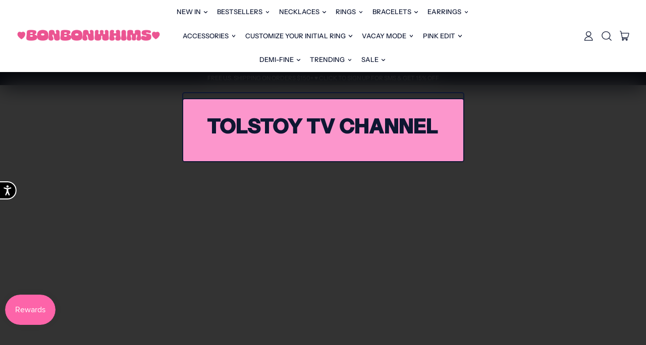

--- FILE ---
content_type: text/html; charset=utf-8
request_url: https://bonbonwhims.com/pages/tolstoy-tv-channel-2
body_size: 41629
content:
<!doctype html>
  <html class="no-js" lang="en">
    <head>


      
      <meta charset="utf-8">
      <meta http-equiv="X-UA-Compatible" content="IE=edge">
      <meta name="viewport" content="width=device-width,initial-scale=1">
      <meta name="theme-color" content="">
      <link rel="canonical" href="https://bonbonwhims.com/pages/tolstoy-tv-channel-2">
      <link rel="preconnect" href="https://fonts.shopifycdn.com" crossorigin>
      <link rel="preconnect" href="https://cdn.shopify.com" crossorigin>
      <link rel="preconnect" href="https://fonts.shopify.com" crossorigin>
      <link rel="preconnect" href="https://monorail-edge.shopifysvc.com"><link rel="icon" type="image/png" href="//bonbonwhims.com/cdn/shop/files/pink_logo.png?v=1708552939&width=32"><link rel="preconnect" href="https://fonts.shopifycdn.com" crossorigin><title>
        Tolstoy TV channel
 &ndash; BONBONWHIMS</title>

      
        <meta name="description" content="">
      


<meta property="og:site_name" content="BONBONWHIMS">
<meta property="og:url" content="https://bonbonwhims.com/pages/tolstoy-tv-channel-2">
<meta property="og:title" content="Tolstoy TV channel">
<meta property="og:type" content="website">
<meta property="og:description" content="Whimsical modernity inspired, BONBONWHIMS is an AAPI-owned jewelry &amp; accessory brand based in NYC, known for its Y2K designs and playful use of mixed materials such enamel, resin and freshwater pears. Featured as a VOGUE and ELLE&#39;s Best Jewelry brand; seen on Kylie Jenner, Bella Hadid, Ariana Grande. "><meta property="og:image" content="http://bonbonwhims.com/cdn/shop/files/NEW_newversionwwhitebackground.png?v=1716320288">
  <meta property="og:image:secure_url" content="https://bonbonwhims.com/cdn/shop/files/NEW_newversionwwhitebackground.png?v=1716320288">
  <meta property="og:image:width" content="6769">
  <meta property="og:image:height" content="2477"><meta name="twitter:card" content="summary_large_image">
<meta name="twitter:title" content="Tolstoy TV channel">
<meta name="twitter:description" content="Whimsical modernity inspired, BONBONWHIMS is an AAPI-owned jewelry &amp; accessory brand based in NYC, known for its Y2K designs and playful use of mixed materials such enamel, resin and freshwater pears. Featured as a VOGUE and ELLE&#39;s Best Jewelry brand; seen on Kylie Jenner, Bella Hadid, Ariana Grande. ">
<script>window.performance && window.performance.mark && window.performance.mark('shopify.content_for_header.start');</script><meta name="google-site-verification" content="Iq9gwXl6JWErIK3_tBbMmQjOosQiuv0DLAvJvQ7ThNA">
<meta id="shopify-digital-wallet" name="shopify-digital-wallet" content="/50491293878/digital_wallets/dialog">
<meta name="shopify-checkout-api-token" content="cedcd91d87d9a461e0c72e81260e75af">
<meta id="in-context-paypal-metadata" data-shop-id="50491293878" data-venmo-supported="false" data-environment="production" data-locale="en_US" data-paypal-v4="true" data-currency="USD">
<script async="async" src="/checkouts/internal/preloads.js?locale=en-US"></script>
<link rel="preconnect" href="https://shop.app" crossorigin="anonymous">
<script async="async" src="https://shop.app/checkouts/internal/preloads.js?locale=en-US&shop_id=50491293878" crossorigin="anonymous"></script>
<script id="apple-pay-shop-capabilities" type="application/json">{"shopId":50491293878,"countryCode":"US","currencyCode":"USD","merchantCapabilities":["supports3DS"],"merchantId":"gid:\/\/shopify\/Shop\/50491293878","merchantName":"BONBONWHIMS","requiredBillingContactFields":["postalAddress","email"],"requiredShippingContactFields":["postalAddress","email"],"shippingType":"shipping","supportedNetworks":["visa","masterCard","amex","discover","elo","jcb"],"total":{"type":"pending","label":"BONBONWHIMS","amount":"1.00"},"shopifyPaymentsEnabled":true,"supportsSubscriptions":true}</script>
<script id="shopify-features" type="application/json">{"accessToken":"cedcd91d87d9a461e0c72e81260e75af","betas":["rich-media-storefront-analytics"],"domain":"bonbonwhims.com","predictiveSearch":true,"shopId":50491293878,"locale":"en"}</script>
<script>var Shopify = Shopify || {};
Shopify.shop = "bonbonwhims.myshopify.com";
Shopify.locale = "en";
Shopify.currency = {"active":"USD","rate":"1.0"};
Shopify.country = "US";
Shopify.theme = {"name":"2.2.3","id":139080106242,"schema_name":"Shapes","schema_version":"2.2.5","theme_store_id":1535,"role":"main"};
Shopify.theme.handle = "null";
Shopify.theme.style = {"id":null,"handle":null};
Shopify.cdnHost = "bonbonwhims.com/cdn";
Shopify.routes = Shopify.routes || {};
Shopify.routes.root = "/";</script>
<script type="module">!function(o){(o.Shopify=o.Shopify||{}).modules=!0}(window);</script>
<script>!function(o){function n(){var o=[];function n(){o.push(Array.prototype.slice.apply(arguments))}return n.q=o,n}var t=o.Shopify=o.Shopify||{};t.loadFeatures=n(),t.autoloadFeatures=n()}(window);</script>
<script>
  window.ShopifyPay = window.ShopifyPay || {};
  window.ShopifyPay.apiHost = "shop.app\/pay";
  window.ShopifyPay.redirectState = null;
</script>
<script id="shop-js-analytics" type="application/json">{"pageType":"page"}</script>
<script defer="defer" async type="module" src="//bonbonwhims.com/cdn/shopifycloud/shop-js/modules/v2/client.init-shop-cart-sync_C5BV16lS.en.esm.js"></script>
<script defer="defer" async type="module" src="//bonbonwhims.com/cdn/shopifycloud/shop-js/modules/v2/chunk.common_CygWptCX.esm.js"></script>
<script type="module">
  await import("//bonbonwhims.com/cdn/shopifycloud/shop-js/modules/v2/client.init-shop-cart-sync_C5BV16lS.en.esm.js");
await import("//bonbonwhims.com/cdn/shopifycloud/shop-js/modules/v2/chunk.common_CygWptCX.esm.js");

  window.Shopify.SignInWithShop?.initShopCartSync?.({"fedCMEnabled":true,"windoidEnabled":true});

</script>
<script>
  window.Shopify = window.Shopify || {};
  if (!window.Shopify.featureAssets) window.Shopify.featureAssets = {};
  window.Shopify.featureAssets['shop-js'] = {"shop-cart-sync":["modules/v2/client.shop-cart-sync_ZFArdW7E.en.esm.js","modules/v2/chunk.common_CygWptCX.esm.js"],"init-fed-cm":["modules/v2/client.init-fed-cm_CmiC4vf6.en.esm.js","modules/v2/chunk.common_CygWptCX.esm.js"],"shop-button":["modules/v2/client.shop-button_tlx5R9nI.en.esm.js","modules/v2/chunk.common_CygWptCX.esm.js"],"shop-cash-offers":["modules/v2/client.shop-cash-offers_DOA2yAJr.en.esm.js","modules/v2/chunk.common_CygWptCX.esm.js","modules/v2/chunk.modal_D71HUcav.esm.js"],"init-windoid":["modules/v2/client.init-windoid_sURxWdc1.en.esm.js","modules/v2/chunk.common_CygWptCX.esm.js"],"shop-toast-manager":["modules/v2/client.shop-toast-manager_ClPi3nE9.en.esm.js","modules/v2/chunk.common_CygWptCX.esm.js"],"init-shop-email-lookup-coordinator":["modules/v2/client.init-shop-email-lookup-coordinator_B8hsDcYM.en.esm.js","modules/v2/chunk.common_CygWptCX.esm.js"],"init-shop-cart-sync":["modules/v2/client.init-shop-cart-sync_C5BV16lS.en.esm.js","modules/v2/chunk.common_CygWptCX.esm.js"],"avatar":["modules/v2/client.avatar_BTnouDA3.en.esm.js"],"pay-button":["modules/v2/client.pay-button_FdsNuTd3.en.esm.js","modules/v2/chunk.common_CygWptCX.esm.js"],"init-customer-accounts":["modules/v2/client.init-customer-accounts_DxDtT_ad.en.esm.js","modules/v2/client.shop-login-button_C5VAVYt1.en.esm.js","modules/v2/chunk.common_CygWptCX.esm.js","modules/v2/chunk.modal_D71HUcav.esm.js"],"init-shop-for-new-customer-accounts":["modules/v2/client.init-shop-for-new-customer-accounts_ChsxoAhi.en.esm.js","modules/v2/client.shop-login-button_C5VAVYt1.en.esm.js","modules/v2/chunk.common_CygWptCX.esm.js","modules/v2/chunk.modal_D71HUcav.esm.js"],"shop-login-button":["modules/v2/client.shop-login-button_C5VAVYt1.en.esm.js","modules/v2/chunk.common_CygWptCX.esm.js","modules/v2/chunk.modal_D71HUcav.esm.js"],"init-customer-accounts-sign-up":["modules/v2/client.init-customer-accounts-sign-up_CPSyQ0Tj.en.esm.js","modules/v2/client.shop-login-button_C5VAVYt1.en.esm.js","modules/v2/chunk.common_CygWptCX.esm.js","modules/v2/chunk.modal_D71HUcav.esm.js"],"shop-follow-button":["modules/v2/client.shop-follow-button_Cva4Ekp9.en.esm.js","modules/v2/chunk.common_CygWptCX.esm.js","modules/v2/chunk.modal_D71HUcav.esm.js"],"checkout-modal":["modules/v2/client.checkout-modal_BPM8l0SH.en.esm.js","modules/v2/chunk.common_CygWptCX.esm.js","modules/v2/chunk.modal_D71HUcav.esm.js"],"lead-capture":["modules/v2/client.lead-capture_Bi8yE_yS.en.esm.js","modules/v2/chunk.common_CygWptCX.esm.js","modules/v2/chunk.modal_D71HUcav.esm.js"],"shop-login":["modules/v2/client.shop-login_D6lNrXab.en.esm.js","modules/v2/chunk.common_CygWptCX.esm.js","modules/v2/chunk.modal_D71HUcav.esm.js"],"payment-terms":["modules/v2/client.payment-terms_CZxnsJam.en.esm.js","modules/v2/chunk.common_CygWptCX.esm.js","modules/v2/chunk.modal_D71HUcav.esm.js"]};
</script>
<script>(function() {
  var isLoaded = false;
  function asyncLoad() {
    if (isLoaded) return;
    isLoaded = true;
    var urls = ["\/\/code.tidio.co\/0eyxpev7bwqvnmzb19ggp6flfaxdztzb.js?shop=bonbonwhims.myshopify.com","https:\/\/cdn.productcustomizer.com\/storefront\/production-product-customizer-v2.js?shop=bonbonwhims.myshopify.com","https:\/\/cdn.attn.tv\/bbwhims\/dtag.js?shop=bonbonwhims.myshopify.com","https:\/\/static.shareasale.com\/json\/shopify\/shareasale-tracking.js?sasmid=105542\u0026ssmtid=19038\u0026shop=bonbonwhims.myshopify.com","https:\/\/dr4qe3ddw9y32.cloudfront.net\/awin-shopify-integration-code.js?aid=93433\u0026v=shopifyApp_5.2.3\u0026ts=1759445446961\u0026shop=bonbonwhims.myshopify.com"];
    for (var i = 0; i < urls.length; i++) {
      var s = document.createElement('script');
      s.type = 'text/javascript';
      s.async = true;
      s.src = urls[i];
      var x = document.getElementsByTagName('script')[0];
      x.parentNode.insertBefore(s, x);
    }
  };
  if(window.attachEvent) {
    window.attachEvent('onload', asyncLoad);
  } else {
    window.addEventListener('load', asyncLoad, false);
  }
})();</script>
<script id="__st">var __st={"a":50491293878,"offset":-18000,"reqid":"ab6b8bd2-f7ec-4871-8501-470a3ca4e64e-1768606418","pageurl":"bonbonwhims.com\/pages\/tolstoy-tv-channel-2","s":"pages-109284327682","u":"8b4ea636480c","p":"page","rtyp":"page","rid":109284327682};</script>
<script>window.ShopifyPaypalV4VisibilityTracking = true;</script>
<script id="captcha-bootstrap">!function(){'use strict';const t='contact',e='account',n='new_comment',o=[[t,t],['blogs',n],['comments',n],[t,'customer']],c=[[e,'customer_login'],[e,'guest_login'],[e,'recover_customer_password'],[e,'create_customer']],r=t=>t.map((([t,e])=>`form[action*='/${t}']:not([data-nocaptcha='true']) input[name='form_type'][value='${e}']`)).join(','),a=t=>()=>t?[...document.querySelectorAll(t)].map((t=>t.form)):[];function s(){const t=[...o],e=r(t);return a(e)}const i='password',u='form_key',d=['recaptcha-v3-token','g-recaptcha-response','h-captcha-response',i],f=()=>{try{return window.sessionStorage}catch{return}},m='__shopify_v',_=t=>t.elements[u];function p(t,e,n=!1){try{const o=window.sessionStorage,c=JSON.parse(o.getItem(e)),{data:r}=function(t){const{data:e,action:n}=t;return t[m]||n?{data:e,action:n}:{data:t,action:n}}(c);for(const[e,n]of Object.entries(r))t.elements[e]&&(t.elements[e].value=n);n&&o.removeItem(e)}catch(o){console.error('form repopulation failed',{error:o})}}const l='form_type',E='cptcha';function T(t){t.dataset[E]=!0}const w=window,h=w.document,L='Shopify',v='ce_forms',y='captcha';let A=!1;((t,e)=>{const n=(g='f06e6c50-85a8-45c8-87d0-21a2b65856fe',I='https://cdn.shopify.com/shopifycloud/storefront-forms-hcaptcha/ce_storefront_forms_captcha_hcaptcha.v1.5.2.iife.js',D={infoText:'Protected by hCaptcha',privacyText:'Privacy',termsText:'Terms'},(t,e,n)=>{const o=w[L][v],c=o.bindForm;if(c)return c(t,g,e,D).then(n);var r;o.q.push([[t,g,e,D],n]),r=I,A||(h.body.append(Object.assign(h.createElement('script'),{id:'captcha-provider',async:!0,src:r})),A=!0)});var g,I,D;w[L]=w[L]||{},w[L][v]=w[L][v]||{},w[L][v].q=[],w[L][y]=w[L][y]||{},w[L][y].protect=function(t,e){n(t,void 0,e),T(t)},Object.freeze(w[L][y]),function(t,e,n,w,h,L){const[v,y,A,g]=function(t,e,n){const i=e?o:[],u=t?c:[],d=[...i,...u],f=r(d),m=r(i),_=r(d.filter((([t,e])=>n.includes(e))));return[a(f),a(m),a(_),s()]}(w,h,L),I=t=>{const e=t.target;return e instanceof HTMLFormElement?e:e&&e.form},D=t=>v().includes(t);t.addEventListener('submit',(t=>{const e=I(t);if(!e)return;const n=D(e)&&!e.dataset.hcaptchaBound&&!e.dataset.recaptchaBound,o=_(e),c=g().includes(e)&&(!o||!o.value);(n||c)&&t.preventDefault(),c&&!n&&(function(t){try{if(!f())return;!function(t){const e=f();if(!e)return;const n=_(t);if(!n)return;const o=n.value;o&&e.removeItem(o)}(t);const e=Array.from(Array(32),(()=>Math.random().toString(36)[2])).join('');!function(t,e){_(t)||t.append(Object.assign(document.createElement('input'),{type:'hidden',name:u})),t.elements[u].value=e}(t,e),function(t,e){const n=f();if(!n)return;const o=[...t.querySelectorAll(`input[type='${i}']`)].map((({name:t})=>t)),c=[...d,...o],r={};for(const[a,s]of new FormData(t).entries())c.includes(a)||(r[a]=s);n.setItem(e,JSON.stringify({[m]:1,action:t.action,data:r}))}(t,e)}catch(e){console.error('failed to persist form',e)}}(e),e.submit())}));const S=(t,e)=>{t&&!t.dataset[E]&&(n(t,e.some((e=>e===t))),T(t))};for(const o of['focusin','change'])t.addEventListener(o,(t=>{const e=I(t);D(e)&&S(e,y())}));const B=e.get('form_key'),M=e.get(l),P=B&&M;t.addEventListener('DOMContentLoaded',(()=>{const t=y();if(P)for(const e of t)e.elements[l].value===M&&p(e,B);[...new Set([...A(),...v().filter((t=>'true'===t.dataset.shopifyCaptcha))])].forEach((e=>S(e,t)))}))}(h,new URLSearchParams(w.location.search),n,t,e,['guest_login'])})(!0,!0)}();</script>
<script integrity="sha256-4kQ18oKyAcykRKYeNunJcIwy7WH5gtpwJnB7kiuLZ1E=" data-source-attribution="shopify.loadfeatures" defer="defer" src="//bonbonwhims.com/cdn/shopifycloud/storefront/assets/storefront/load_feature-a0a9edcb.js" crossorigin="anonymous"></script>
<script crossorigin="anonymous" defer="defer" src="//bonbonwhims.com/cdn/shopifycloud/storefront/assets/shopify_pay/storefront-65b4c6d7.js?v=20250812"></script>
<script data-source-attribution="shopify.dynamic_checkout.dynamic.init">var Shopify=Shopify||{};Shopify.PaymentButton=Shopify.PaymentButton||{isStorefrontPortableWallets:!0,init:function(){window.Shopify.PaymentButton.init=function(){};var t=document.createElement("script");t.src="https://bonbonwhims.com/cdn/shopifycloud/portable-wallets/latest/portable-wallets.en.js",t.type="module",document.head.appendChild(t)}};
</script>
<script data-source-attribution="shopify.dynamic_checkout.buyer_consent">
  function portableWalletsHideBuyerConsent(e){var t=document.getElementById("shopify-buyer-consent"),n=document.getElementById("shopify-subscription-policy-button");t&&n&&(t.classList.add("hidden"),t.setAttribute("aria-hidden","true"),n.removeEventListener("click",e))}function portableWalletsShowBuyerConsent(e){var t=document.getElementById("shopify-buyer-consent"),n=document.getElementById("shopify-subscription-policy-button");t&&n&&(t.classList.remove("hidden"),t.removeAttribute("aria-hidden"),n.addEventListener("click",e))}window.Shopify?.PaymentButton&&(window.Shopify.PaymentButton.hideBuyerConsent=portableWalletsHideBuyerConsent,window.Shopify.PaymentButton.showBuyerConsent=portableWalletsShowBuyerConsent);
</script>
<script data-source-attribution="shopify.dynamic_checkout.cart.bootstrap">document.addEventListener("DOMContentLoaded",(function(){function t(){return document.querySelector("shopify-accelerated-checkout-cart, shopify-accelerated-checkout")}if(t())Shopify.PaymentButton.init();else{new MutationObserver((function(e,n){t()&&(Shopify.PaymentButton.init(),n.disconnect())})).observe(document.body,{childList:!0,subtree:!0})}}));
</script>
<script id='scb4127' type='text/javascript' async='' src='https://bonbonwhims.com/cdn/shopifycloud/privacy-banner/storefront-banner.js'></script><link id="shopify-accelerated-checkout-styles" rel="stylesheet" media="screen" href="https://bonbonwhims.com/cdn/shopifycloud/portable-wallets/latest/accelerated-checkout-backwards-compat.css" crossorigin="anonymous">
<style id="shopify-accelerated-checkout-cart">
        #shopify-buyer-consent {
  margin-top: 1em;
  display: inline-block;
  width: 100%;
}

#shopify-buyer-consent.hidden {
  display: none;
}

#shopify-subscription-policy-button {
  background: none;
  border: none;
  padding: 0;
  text-decoration: underline;
  font-size: inherit;
  cursor: pointer;
}

#shopify-subscription-policy-button::before {
  box-shadow: none;
}

      </style>

<script>window.performance && window.performance.mark && window.performance.mark('shopify.content_for_header.end');</script>

      <script>
  window.THEMENAME = 'Shapes';
  window.THEMEVERSION = '1.0.1';

  document.documentElement.className = document.documentElement.className.replace('no-js', 'js');

  window.theme = {
    strings: {
      itemCountOne: "{{ count }} item",
      itemCountOther: "{{ count }} items",
      loading: "Loading",
      addToCart: "Add to Cart",
      preOrder: "Pre-order",
      soldOut: "Sold Out",
      unavailable: "Unavailable",
      regularPrice: "Regular price",
      salePrice: "Sale price",
      sale: "On Sale",
      unitPrice: "Unit price",
      unitPriceSeparator: "per",
      cartEmpty: "Your cart is currently empty.",
      cartCookies: "Enable cookies to use the shopping cart",
      update: "Update Cart",
      quantity: "Quantity",
      discountedTotal: "Discounted total",
      regularTotal: "Regular total",
      priceColumn: "See Price column for discount details.",
      addedToCart: "Added to Cart!",
      cartError: "There was an error while updating your cart. Please try again.",
      cartAddError: "All {{ title }} are in your cart."
    },
    routes: {
      root_url: "\/",
      cart_url: "\/cart",
      cart_add_url: "\/cart\/add",
      cart_change_url: "\/cart\/change",
      cart_update_url: "\/cart\/update",
      cart_clear_url: "\/cart\/clear",
      predictive_search_url: '/search/suggest'
    },
    moneyFormat: "${{amount}}",
    moneyWithCurrencyFormat: "${{amount}} USD",
    cartItemCount: 0,
    settings: {
      cart_type: "modal",
      open_modal_on_add_to_cart: true,
      parallax_intensity: 50
    },
    info: {
      name: 'Shapes',
    }
  };
</script>


      <script>document.documentElement.className = document.documentElement.className.replace('no-js', 'js');</script>
      <script>
        function debounce(fn, wait) {
          let t;
          return (...args) => {
            clearTimeout(t);
            t = setTimeout(() => fn.apply(this, args), wait);
          };
        }
      </script>
      <script src="//bonbonwhims.com/cdn/shop/t/24/assets/utils.js?v=7831558957854122511704644613" defer></script>
      <script src="//bonbonwhims.com/cdn/shop/t/24/assets/global.bundle.min.js?v=26573387620342007991712595195" type="module"></script>
      <script src="//bonbonwhims.com/cdn/shop/t/24/assets/cart-count.js?v=51561485870383068741704644610" type="module"></script>
      
        <script src="//bonbonwhims.com/cdn/shop/t/24/assets/cart-items.js?v=18494231088895156391704644611" type="module"></script>
        <script src="//bonbonwhims.com/cdn/shop/t/24/assets/cart-footer.js?v=107578074203092953621704644610" type="module"></script>
        
          <script src="//bonbonwhims.com/cdn/shop/t/24/assets/cart-note.js?v=175945663109345311611704644611" type="module"></script>
        
      
      
      <script src="//bonbonwhims.com/cdn/shop/t/24/assets/alpine-extensions.js?v=130255111265633159301704644610" defer></script>
      <link rel="stylesheet" href="//bonbonwhims.com/cdn/shop/t/24/assets/base.bundle.css?v=174958963511629838051712595193">
      
      
      <style>
        :root {
          --max-site-width: 1820px;
        }
      </style>
      <style data-shopify>
        @font-face {
  font-family: "Instrument Sans";
  font-weight: 500;
  font-style: normal;
  font-display: swap;
  src: url("//bonbonwhims.com/cdn/fonts/instrument_sans/instrumentsans_n5.1ce463e1cc056566f977610764d93d4704464858.woff2") format("woff2"),
       url("//bonbonwhims.com/cdn/fonts/instrument_sans/instrumentsans_n5.9079eb7bba230c9d8d8d3a7d101aa9d9f40b6d14.woff") format("woff");
}

        @font-face {
  font-family: "Instrument Sans";
  font-weight: 700;
  font-style: normal;
  font-display: swap;
  src: url("//bonbonwhims.com/cdn/fonts/instrument_sans/instrumentsans_n7.e4ad9032e203f9a0977786c356573ced65a7419a.woff2") format("woff2"),
       url("//bonbonwhims.com/cdn/fonts/instrument_sans/instrumentsans_n7.b9e40f166fb7639074ba34738101a9d2990bb41a.woff") format("woff");
}

        
@font-face {
  font-family: "Instrument Sans";
  font-weight: 700;
  font-style: normal;
  font-display: swap;
  src: url("//bonbonwhims.com/cdn/fonts/instrument_sans/instrumentsans_n7.e4ad9032e203f9a0977786c356573ced65a7419a.woff2") format("woff2"),
       url("//bonbonwhims.com/cdn/fonts/instrument_sans/instrumentsans_n7.b9e40f166fb7639074ba34738101a9d2990bb41a.woff") format("woff");
}
@font-face {
  font-family: "Instrument Sans";
  font-weight: 500;
  font-style: italic;
  font-display: swap;
  src: url("//bonbonwhims.com/cdn/fonts/instrument_sans/instrumentsans_i5.d2033775d4997e4dcd0d47ebdd5234b5c14e3f53.woff2") format("woff2"),
       url("//bonbonwhims.com/cdn/fonts/instrument_sans/instrumentsans_i5.8e3cfa86b65acf809ce72bc4f9b58f185ef6b8c7.woff") format("woff");
}
@font-face {
  font-family: "Instrument Sans";
  font-weight: 700;
  font-style: italic;
  font-display: swap;
  src: url("//bonbonwhims.com/cdn/fonts/instrument_sans/instrumentsans_i7.d6063bb5d8f9cbf96eace9e8801697c54f363c6a.woff2") format("woff2"),
       url("//bonbonwhims.com/cdn/fonts/instrument_sans/instrumentsans_i7.ce33afe63f8198a3ac4261b826b560103542cd36.woff") format("woff");
}
@font-face {
  font-family: "Instrument Sans";
  font-weight: 700;
  font-style: normal;
  font-display: swap;
  src: url("//bonbonwhims.com/cdn/fonts/instrument_sans/instrumentsans_n7.e4ad9032e203f9a0977786c356573ced65a7419a.woff2") format("woff2"),
       url("//bonbonwhims.com/cdn/fonts/instrument_sans/instrumentsans_n7.b9e40f166fb7639074ba34738101a9d2990bb41a.woff") format("woff");
}
:root {
          --heading-font-stack: "Instrument Sans", sans-serif;
          --heading-font-weight: 700;
          --heading-font-style: normal;
          --heading-letterspacing: 0.025em;
          --heading-capitalize: uppercase;
          --main-font-stack: "Instrument Sans", sans-serif;
          --main-font-weight: 500;
          --main-font-style: normal;
          --accent-font-stack: , ;
          --accent-font-weight: ;
          --accent-font-style: ;
        }
      </style>
<style>
  :root {
    --payment-button-height: 48px;
    --section-x-padding: 1.25rem;
    --grid-gap: 1.25rem;
    --icon-thickness: 1.3;
    --header-height: 60px;

    --global-scrolling-items-speed-multiplier: 1;

    --transparent: transparent;

    --color-primary-text: 14, 23, 50;
    --color-primary-background: 255, 255, 255;
    --color-primary-accent-1: 255, 212, 235;
    --color-primary-accent-2: 14, 23, 50;
    --color-primary-card: 252, 150, 204;
    --color-primary-gradient: ;--color-primary-text-overlay: 255, 255, 255;
--color-primary-card-text-overlay: 252, 150, 204;
--color-primary-accent-1-overlay: 14, 23, 50;
--color-primary-accent-2-overlay: 255, 255, 255;
--color-secondary-text: 255, 255, 255;
    --color-secondary-background: 252, 150, 204;
    --color-secondary-accent-1: 255, 84, 176;
    --color-secondary-accent-2: 255, 255, 255;
    --color-secondary-card: 255, 84, 176;
    --color-secondary-gradient: ;--color-secondary-text-overlay: 0, 0, 0;
--color-secondary-card-text-overlay: 0, 0, 0;
--color-secondary-accent-1-overlay: 0, 0, 0;
--color-secondary-accent-2-overlay: 0, 0, 0;
--color-tertiary-text: 14, 23, 50;
    --color-tertiary-background: 252, 150, 204;
    --color-tertiary-accent-1: 255, 255, 255;
    --color-tertiary-accent-2: 255, 255, 255;
    --color-tertiary-card: 246, 255, 84;
    --color-tertiary-gradient: ;--color-tertiary-text-overlay: 252, 150, 204;
--color-tertiary-card-text-overlay: 246, 255, 84;
--color-tertiary-accent-1-overlay: 14, 23, 50;
--color-tertiary-accent-2-overlay: 14, 23, 50;
--color-quaternary-text: 255, 255, 255;
    --color-quaternary-background: 14, 23, 50;
    --color-quaternary-accent-1: 255, 255, 255;
    --color-quaternary-accent-2: 255, 255, 255;
    --color-quaternary-card: 14, 23, 50;
    --color-quaternary-gradient: ;--color-quaternary-text-overlay: 14, 23, 50;
--color-quaternary-card-text-overlay: 14, 23, 50;
--color-quaternary-accent-1-overlay: 14, 23, 50;
--color-quaternary-accent-2-overlay: 14, 23, 50;
--color-border: 0, 0, 0;
    --section-border-thickness: 0px;
    --drop-down-offset: 2px;
    --shape-divider-offset: 2px;


    --button-border-radius: 0.375rem;
    --textarea-border-radius: 0.375rem;
    --button-border-width: 2px;
    --input-border-width: 2px;
    --button-shadow-border-width: 0;
    --button-text-transform: none;
    --button-drop-shadow-size:  5px;
    --button-drop-shadow-top-size: 5px;
    --button-drop-shadow-left-size: 5px;
    --button-hover-top-size: 5px;
    --button-hover-left-size: var(--button-drop-shadow-left-size);
    --button-shadow-display: block;
    --sticker-border-radius: 0;
    --sticker-border-width: 2px;
    --sticker-shadow-border-width: 0;
    --sticker-text-transform: uppercase;
    --sticker-drop-shadow-top-size: 0px;
    --sticker-drop-shadow-left-size: 0px;
    --card-border-radius: 0.375rem;
    --card-drop-shadow-size: 12px;
    --card-drop-shadow-top-size: -12px;
    --card-drop-shadow-left-size: 0;
    --card-border-width: 2px;
    --card-shadow-border-width: var(--card-border-width);
    --media-border-radius: 0.375rem;
    --media-drop-shadow-size: 0px;
    --media-drop-shadow-top-size: -0px;
    --media-drop-shadow-left-size: 0;
    --media-drop-shadow-size-half: 0.0px;
    --media-drop-shadow-top-size-half: -0.0px;
    --media-drop-shadow-left-size-half: 0;
    --media-border-width: 2px;
    --media-shadow-border-width: var(--media-border-width);
    --heading-shadow-spread: 6px;
    --heading-stroke-thickness: 2px;
    --product-tiles-text-transform: none;
    --select-svg: url("data:image/svg+xml,%3Csvg width='48' height='48' viewBox='0 0 48 48' fill='none' xmlns='http://www.w3.org/2000/svg'%3E%3Cpath d='M2 12L23.2826 36.0527C23.3724 36.1542 23.4826 36.2354 23.6062 36.291C23.7297 36.3467 23.8636 36.3755 23.999 36.3755C24.1345 36.3755 24.2684 36.3467 24.3919 36.291C24.5154 36.2354 24.6257 36.1542 24.7155 36.0527L46 12' stroke='currentColor' stroke-width='1.3' stroke-linecap='round' stroke-linejoin='round' vector-effect='non-scaling-stroke'/%3E%3C/svg%3E%0A");

    --hover-effect-enlarge-shape: 1;
    --hover-effect-lift-shape: 0;
    --hover-effect-rotate-shape: 0deg;
  }



  [data-color-scheme="primary"] {
    --color-scheme-text: var(--color-primary-text);
    --color-scheme-background: var(--color-primary-background);
    --color-scheme-accent-1: var(--color-primary-accent-1);
    --color-scheme-accent-2: var(--color-primary-accent-2);
    --color-scheme-card: var(--color-primary-card);
    --color-scheme-gradient: var(--color-primary-gradient);
    --color-scheme-text-overlay: var(--color-primary-text-overlay);
    --color-scheme-card-text-overlay: var(--color-primary-card-text-overlay);
    --color-scheme-accent-1-overlay: var(--color-primary-accent-1-overlay);
    --color-scheme-accent-2-overlay: var(--color-primary-accent-2-overlay);
    --color-scheme-secondary-background: var(--color-primary-background);
    --select-svg: url("data:image/svg+xml,%3Csvg width='48' height='48' viewBox='0 0 48 48' fill='none' xmlns='http://www.w3.org/2000/svg'%3E%3Cpath d='M2 12L23.2826 36.0527C23.3724 36.1542 23.4826 36.2354 23.6062 36.291C23.7297 36.3467 23.8636 36.3755 23.999 36.3755C24.1345 36.3755 24.2684 36.3467 24.3919 36.291C24.5154 36.2354 24.6257 36.1542 24.7155 36.0527L46 12' stroke='%230e1732' stroke-width='1.3' stroke-linecap='round' stroke-linejoin='round' vector-effect='non-scaling-stroke'/%3E%3C/svg%3E%0A");
  }


  [data-color-scheme="secondary"] {
    --color-scheme-text: var(--color-secondary-text);
    --color-scheme-background: var(--color-secondary-background);
    --color-scheme-gradient: var(--color-secondary-gradient);
    --color-scheme-accent-1: var(--color-secondary-accent-1);
    --color-scheme-accent-2: var(--color-secondary-accent-2);
    --color-scheme-card: var(--color-secondary-card);
    --color-scheme-text-overlay: var(--color-secondary-text-overlay);
    --color-scheme-card-text-overlay: var(--color-secondary-card-text-overlay);
    --color-scheme-accent-1-overlay: var(--color-secondary-accent-1-overlay);
    --color-scheme-accent-2-overlay: var(--color-secondary-accent-2-overlay);
    --color-scheme-secondary-background: var(--color-secondary-background);
    --select-svg: url("data:image/svg+xml,%3Csvg width='48' height='48' viewBox='0 0 48 48' fill='none' xmlns='http://www.w3.org/2000/svg'%3E%3Cpath d='M2 12L23.2826 36.0527C23.3724 36.1542 23.4826 36.2354 23.6062 36.291C23.7297 36.3467 23.8636 36.3755 23.999 36.3755C24.1345 36.3755 24.2684 36.3467 24.3919 36.291C24.5154 36.2354 24.6257 36.1542 24.7155 36.0527L46 12' stroke='%23ffffff' stroke-width='1.3' stroke-linecap='round' stroke-linejoin='round' vector-effect='non-scaling-stroke'/%3E%3C/svg%3E%0A");
  }


  [data-color-scheme="tertiary"] {
    --color-scheme-text: var(--color-tertiary-text);
    --color-scheme-background: var(--color-tertiary-background);
    --color-scheme-accent-1: var(--color-tertiary-accent-1);
    --color-scheme-accent-2: var(--color-tertiary-accent-2);
    --color-scheme-card: var(--color-tertiary-card);
    --color-scheme-gradient: var(--color-tertiary-gradient);
    --color-scheme-text-overlay: var(--color-tertiary-text-overlay);
    --color-scheme-card-text-overlay: var(--color-tertiary-card-text-overlay);
    --color-scheme-accent-1-overlay: var(--color-tertiary-accent-1-overlay);
    --color-scheme-accent-2-overlay: var(--color-tertiary-accent-2-overlay);
    --color-scheme-secondary-background: var(--color-tertiary-background);
    --select-svg: url("data:image/svg+xml,%3Csvg width='48' height='48' viewBox='0 0 48 48' fill='none' xmlns='http://www.w3.org/2000/svg'%3E%3Cpath d='M2 12L23.2826 36.0527C23.3724 36.1542 23.4826 36.2354 23.6062 36.291C23.7297 36.3467 23.8636 36.3755 23.999 36.3755C24.1345 36.3755 24.2684 36.3467 24.3919 36.291C24.5154 36.2354 24.6257 36.1542 24.7155 36.0527L46 12' stroke='%230e1732' stroke-width='1.3' stroke-linecap='round' stroke-linejoin='round' vector-effect='non-scaling-stroke'/%3E%3C/svg%3E%0A");
  }

  [data-color-scheme="quaternary"] {
    --color-scheme-text: var(--color-quaternary-text);
    --color-scheme-background: var(--color-quaternary-background);
    --color-scheme-accent-1: var(--color-quaternary-accent-1);
    --color-scheme-accent-2: var(--color-quaternary-accent-2);
    --color-scheme-card: var(--color-quaternary-card);
    --color-scheme-gradient: var(--color-quaternary-gradient);
    --color-scheme-text-overlay: var(--color-quaternary-text-overlay);
    --color-scheme-card-text-overlay: var(--color-quaternary-card-text-overlay);
    --color-scheme-accent-1-overlay: var(--color-quaternary-accent-1-overlay);
    --color-scheme-accent-2-overlay: var(--color-quaternary-accent-2-overlay);
    --color-scheme-secondary-background: var(--color-quaternary-background);
    --select-svg: url("data:image/svg+xml,%3Csvg width='48' height='48' viewBox='0 0 48 48' fill='none' xmlns='http://www.w3.org/2000/svg'%3E%3Cpath d='M2 12L23.2826 36.0527C23.3724 36.1542 23.4826 36.2354 23.6062 36.291C23.7297 36.3467 23.8636 36.3755 23.999 36.3755C24.1345 36.3755 24.2684 36.3467 24.3919 36.291C24.5154 36.2354 24.6257 36.1542 24.7155 36.0527L46 12' stroke='%23ffffff' stroke-width='1.3' stroke-linecap='round' stroke-linejoin='round' vector-effect='non-scaling-stroke'/%3E%3C/svg%3E%0A");
  }

  [data-color-scheme="white"] {
    --color-scheme-text: 255,255,255;
    --color-scheme-accent: 255,255,255;
    --color-scheme-background: 0,0,0;
    --color-scheme-card: 0,0,0;
    --color-scheme-text-overlay: 0,0,0;
    --color-scheme-accent-1-overlay: 0,0,0;
    --color-border: 255,255,255;
  }

  [data-color-scheme="black"] {
    --color-scheme-text: 0,0,0;
    --color-scheme-accent: 0,0,0;
    --color-scheme-background: 255,255,255;
    --color-scheme-card: 255,255,255;
    --color-scheme-text-overlay: 255,255,255;
    --color-scheme-accent-1-overlay: 255,255,255;
    --color-border: 0,0,0;
  }


  
  [data-color-scheme="primary"] .card {
    --color-scheme-secondary-background: var(--color-primary-card);
  }

  [data-color-scheme="secondary"] .card {
    --color-scheme-secondary-background: var(--color-secondary-card);
  }

  [data-color-scheme="tertiary"] .card {
    --color-scheme-secondary-background: var(--color-tertiary-card);
  }

  [data-color-scheme="quaternary"] .card {
    --color-scheme-secondary-background: var(--color-quaternary-card);
  }
  
[data-color-scheme] {
    --color-heading-shadow: var(--color-scheme-accent-1);
    --color-heading-stroke: var(--color-scheme-text);
    --color-button-background: var(--color-scheme-text);
    --color-button-text: var(--color-scheme-text-overlay);
    --color-button-border: var(--color-scheme-text);
    --color-button-shadow: var(--color-scheme-accent-1);
    --color-card-border: var(--color-scheme-text);
    --color-card-shadow: var(--color-scheme-gradient);
    --color-sticker-border: var(--color-scheme-text);
    --color-sticker-shadow: var(--color-scheme-text);
    --color-media-border: var(--color-scheme-text);
    --color-media-shadow: var(--color-scheme-gradient);
    --color-media-shadow-fill: rgb(var(--color-scheme-gradient));
    --color-sticker-shadow: var(--color-scheme-text);
    --color-sticker-shadow-fill: rgb(var(--color-scheme-text));--heading-color: var(--color-scheme-accent-2);
    --heading-text-shadow:}

  [data-color-scheme] .card {
    --color-scheme-text-overlay: var(--color-scheme-card-text-overlay);
  }
  
  [data-color-scheme] .card {
    --color-button-text: var(--color-scheme-card-text-overlay);
  }


  /*
  Typography and spacing sizes
  */:root {
    --base-font-size: 81.25%;
    --base-line-height: 1.2;
    --line-height-heading: 1.1;
    --font-size-ratio-xs: 0.7491535;
    --font-size-ratio-sm: 0.8908985;
    --font-size-ratio-base: 1;
    --font-size-ratio-lg: 1.33484;
    --font-size-ratio-xl: 1.498307;
    --font-size-ratio-2xl: 1.681793;
    --font-size-ratio-3xl: 2;
    --font-size-ratio-4xl: 2.66968;
    --font-size-ratio-5xl: 2.996614;
    --font-size-ratio-6xl: 3.563594;
    --font-size-ratio-7xl: 4;
    --font-size-ratio-8xl: 4.519842;
    --font-size-ratio-9xl: 4.996614;
    --font-size-xs: calc(var(--font-size-ratio-xs) * 1rem);
    --font-size-sm: calc(var(--font-size-ratio-sm) * 1rem);
    --font-size-base: calc(var(--font-size-ratio-base) * 1rem);
    --font-size-lg: calc(var(--font-size-ratio-lg) * 1rem);
    --font-size-xl: calc(var(--font-size-ratio-xl) * 1rem);
    --font-size-2xl: calc(var(--font-size-ratio-2xl) * 1rem);
    --font-size-3xl: calc(var(--font-size-ratio-3xl) * 1rem);
    --font-size-4xl: calc(var(--font-size-ratio-4xl) * 1rem);
    --font-size-5xl: calc(var(--font-size-ratio-5xl) * 1rem);
    --font-size-6xl: calc(var(--font-size-ratio-6xl) * 1rem);
    --font-size-7xl: calc(var(--font-size-ratio-7xl) * 1rem);
    --font-size-8xl: calc(var(--font-size-ratio-8xl) * 1rem);
    --font-size-9xl: calc(var(--font-size-ratio-9xl) * 1rem);

    --standard-heading-size: var(--font-size-4xl);
    --feature-heading-size: var(--font-size-4xl);
    --secondary-heading-size: var(--font-size-2xl);
    --section-vertical-spacing: 1rem;
  }
  @media (min-width: 990px) {
    :root {
      --standard-heading-size: var(--font-size-6xl);
      --feature-heading-size: var(--font-size-5xl);
      --secondary-heading-size: var(--font-size-4xl);
      --section-vertical-spacing: 2rem;
      --section-x-padding: 2.5rem;
      --grid-gap: 2.5rem;
    }
  }


  .heading-effects {
    color: rgb(var(--heading-color));
    text-shadow: var(--heading-text-shadow);
    -webkit-text-stroke: var(--heading-stroke-thickness) rgb(var(--color-heading-stroke));
    text-stroke: var(--heading-stroke-thickness) rgb(var(--color-heading-stroke));
  }

  .heading-standard {
    font-size: var(--standard-heading-size);
    
    color: rgb(var(--heading-color));
    text-shadow: var(--heading-text-shadow);
    -webkit-text-stroke: var(--heading-stroke-thickness) rgb(var(--color-heading-stroke));
    text-stroke: var(--heading-stroke-thickness) rgb(var(--color-heading-stroke));
  
  }

  .heading-feature {
    font-size: var(--feature-heading-size);
    
    color: rgb(var(--heading-color));
    text-shadow: var(--heading-text-shadow);
    -webkit-text-stroke: var(--heading-stroke-thickness) rgb(var(--color-heading-stroke));
    text-stroke: var(--heading-stroke-thickness) rgb(var(--color-heading-stroke));
    
  }

  .heading-secondary {
    font-size: var(--secondary-heading-size);
  }


  /*
  Cards
  */
  .card-container::after {}

  /*
  Media
  */
  .media-style-container::after,
  .media-shape-drop-shadow {}


  /*
  Custom cursor
  */</style>


      
      <style id="generated-critical-css">
.max-w-site{max-width:var(--max-site-width)}
</style>
      
      <style id="manual-critical-css">
        [x-cloak] {
          display: none;
        }
        [data-parallax-container] {
          will-change: opacity;
          opacity: 0;
          transition: opacity 0.2s cubic-bezier(0.215, 0.61, 0.355, 1);
        }
        .no-js [data-parallax-container],
        [data-parallax-container].animated {
          opacity: 1;
        }

        @media (prefers-reduced-motion) {
          [data-parallax-container] {
            opacity: 1;
          }
        }
      </style>

      
      
        <link rel="preload" as="font" href="//bonbonwhims.com/cdn/fonts/instrument_sans/instrumentsans_n7.e4ad9032e203f9a0977786c356573ced65a7419a.woff2" type="font/woff2" crossorigin>
      
      
        <link rel="preload" as="font" href="//bonbonwhims.com/cdn/fonts/instrument_sans/instrumentsans_n5.1ce463e1cc056566f977610764d93d4704464858.woff2" type="font/woff2" crossorigin>
      
      
      <script>
        window.onYouTubeIframeAPIReady = () => {
          document.body.dispatchEvent(new CustomEvent('youtubeiframeapiready'));
        };
      </script>
    <!-- BEGIN app block: shopify://apps/tolstoy-shoppable-video-quiz/blocks/widget-block/06fa8282-42ff-403e-b67c-1936776aed11 -->




                























<script
  type="module"
  async
  src="https://widget.gotolstoy.com/we/widget.js"
  data-shop=bonbonwhims.myshopify.com
  data-app-key=be0243a6-e4a1-42c2-a92f-5a8105cd2a47
  data-should-use-cache=true
  data-cache-version=19b284810fa
  data-product-gallery-projects="[]"
  data-collection-gallery-projects="[]"
  data-product-id=""
  data-template-name="page"
  data-ot-ignore
>
</script>
<script
  type="text/javascript"
  nomodule
  async
  src="https://widget.gotolstoy.com/widget/widget.js"
  data-shop=bonbonwhims.myshopify.com
  data-app-key=be0243a6-e4a1-42c2-a92f-5a8105cd2a47
  data-should-use-cache=true
  data-cache-version=19b284810fa
  data-product-gallery-projects="[]"
  data-collection-gallery-projects="[]"
  data-product-id=""
  data-collection-id=""
  data-template-name="page"
  data-ot-ignore
></script>
<script
  type="module"
  async
  src="https://play.gotolstoy.com/widget-v2/widget.js"
  id="tolstoy-widget-script"
  data-shop=bonbonwhims.myshopify.com
  data-app-key=be0243a6-e4a1-42c2-a92f-5a8105cd2a47
  data-should-use-cache=true
  data-cache-version=19b284810fa
  data-product-gallery-projects="[]"
  data-collection-gallery-projects="[]"
  data-product-id=""
  data-collection-id=""
  data-shop-assistant-enabled="false"
  data-search-bar-widget-enabled="false"
  data-template-name="page"
  data-customer-id=""
  data-ot-ignore
></script>
<script>
  window.tolstoyCurrencySymbol = '$';
  window.tolstoyMoneyFormat = '${{amount}}';
</script>
<script>
  window.tolstoyDebug = {
    enable: () => {
      fetch('/cart/update.js', {
        method: 'POST',
        headers: { 'Content-Type': 'application/json' },
        body: JSON.stringify({ attributes: { TolstoyDebugEnabled: 'true' } })
      })
      .then(response => response.json())
      .then(() => window.location.reload());
    },
    disable: () => {
      fetch('/cart/update.js', {
        method: 'POST',
        headers: { 'Content-Type': 'application/json' },
        body: JSON.stringify({ attributes: { TolstoyDebugEnabled: null } })
      })
      .then(response => response.json())
      .then(() => window.location.reload())
    },
    status: async () => {
      const response = await fetch('/cart.js');
      const json = await response.json();
      console.log(json.attributes);
    }
  }
</script>

<!-- END app block --><!-- BEGIN app block: shopify://apps/klaviyo-email-marketing-sms/blocks/klaviyo-onsite-embed/2632fe16-c075-4321-a88b-50b567f42507 -->












  <script async src="https://static.klaviyo.com/onsite/js/SL9NUt/klaviyo.js?company_id=SL9NUt"></script>
  <script>!function(){if(!window.klaviyo){window._klOnsite=window._klOnsite||[];try{window.klaviyo=new Proxy({},{get:function(n,i){return"push"===i?function(){var n;(n=window._klOnsite).push.apply(n,arguments)}:function(){for(var n=arguments.length,o=new Array(n),w=0;w<n;w++)o[w]=arguments[w];var t="function"==typeof o[o.length-1]?o.pop():void 0,e=new Promise((function(n){window._klOnsite.push([i].concat(o,[function(i){t&&t(i),n(i)}]))}));return e}}})}catch(n){window.klaviyo=window.klaviyo||[],window.klaviyo.push=function(){var n;(n=window._klOnsite).push.apply(n,arguments)}}}}();</script>

  




  <script>
    window.klaviyoReviewsProductDesignMode = false
  </script>







<!-- END app block --><!-- BEGIN app block: shopify://apps/attentive/blocks/attn-tag/8df62c72-8fe4-407e-a5b3-72132be30a0d --><script type="text/javascript" src="https://cdn.attn.tv/bbwhims/dtag.js?source=app-embed" defer="defer"></script>


<!-- END app block --><script src="https://cdn.shopify.com/extensions/019bc7e9-d98c-71e0-bb25-69de9349bf29/smile-io-266/assets/smile-loader.js" type="text/javascript" defer="defer"></script>
<link href="https://monorail-edge.shopifysvc.com" rel="dns-prefetch">
<script>(function(){if ("sendBeacon" in navigator && "performance" in window) {try {var session_token_from_headers = performance.getEntriesByType('navigation')[0].serverTiming.find(x => x.name == '_s').description;} catch {var session_token_from_headers = undefined;}var session_cookie_matches = document.cookie.match(/_shopify_s=([^;]*)/);var session_token_from_cookie = session_cookie_matches && session_cookie_matches.length === 2 ? session_cookie_matches[1] : "";var session_token = session_token_from_headers || session_token_from_cookie || "";function handle_abandonment_event(e) {var entries = performance.getEntries().filter(function(entry) {return /monorail-edge.shopifysvc.com/.test(entry.name);});if (!window.abandonment_tracked && entries.length === 0) {window.abandonment_tracked = true;var currentMs = Date.now();var navigation_start = performance.timing.navigationStart;var payload = {shop_id: 50491293878,url: window.location.href,navigation_start,duration: currentMs - navigation_start,session_token,page_type: "page"};window.navigator.sendBeacon("https://monorail-edge.shopifysvc.com/v1/produce", JSON.stringify({schema_id: "online_store_buyer_site_abandonment/1.1",payload: payload,metadata: {event_created_at_ms: currentMs,event_sent_at_ms: currentMs}}));}}window.addEventListener('pagehide', handle_abandonment_event);}}());</script>
<script id="web-pixels-manager-setup">(function e(e,d,r,n,o){if(void 0===o&&(o={}),!Boolean(null===(a=null===(i=window.Shopify)||void 0===i?void 0:i.analytics)||void 0===a?void 0:a.replayQueue)){var i,a;window.Shopify=window.Shopify||{};var t=window.Shopify;t.analytics=t.analytics||{};var s=t.analytics;s.replayQueue=[],s.publish=function(e,d,r){return s.replayQueue.push([e,d,r]),!0};try{self.performance.mark("wpm:start")}catch(e){}var l=function(){var e={modern:/Edge?\/(1{2}[4-9]|1[2-9]\d|[2-9]\d{2}|\d{4,})\.\d+(\.\d+|)|Firefox\/(1{2}[4-9]|1[2-9]\d|[2-9]\d{2}|\d{4,})\.\d+(\.\d+|)|Chrom(ium|e)\/(9{2}|\d{3,})\.\d+(\.\d+|)|(Maci|X1{2}).+ Version\/(15\.\d+|(1[6-9]|[2-9]\d|\d{3,})\.\d+)([,.]\d+|)( \(\w+\)|)( Mobile\/\w+|) Safari\/|Chrome.+OPR\/(9{2}|\d{3,})\.\d+\.\d+|(CPU[ +]OS|iPhone[ +]OS|CPU[ +]iPhone|CPU IPhone OS|CPU iPad OS)[ +]+(15[._]\d+|(1[6-9]|[2-9]\d|\d{3,})[._]\d+)([._]\d+|)|Android:?[ /-](13[3-9]|1[4-9]\d|[2-9]\d{2}|\d{4,})(\.\d+|)(\.\d+|)|Android.+Firefox\/(13[5-9]|1[4-9]\d|[2-9]\d{2}|\d{4,})\.\d+(\.\d+|)|Android.+Chrom(ium|e)\/(13[3-9]|1[4-9]\d|[2-9]\d{2}|\d{4,})\.\d+(\.\d+|)|SamsungBrowser\/([2-9]\d|\d{3,})\.\d+/,legacy:/Edge?\/(1[6-9]|[2-9]\d|\d{3,})\.\d+(\.\d+|)|Firefox\/(5[4-9]|[6-9]\d|\d{3,})\.\d+(\.\d+|)|Chrom(ium|e)\/(5[1-9]|[6-9]\d|\d{3,})\.\d+(\.\d+|)([\d.]+$|.*Safari\/(?![\d.]+ Edge\/[\d.]+$))|(Maci|X1{2}).+ Version\/(10\.\d+|(1[1-9]|[2-9]\d|\d{3,})\.\d+)([,.]\d+|)( \(\w+\)|)( Mobile\/\w+|) Safari\/|Chrome.+OPR\/(3[89]|[4-9]\d|\d{3,})\.\d+\.\d+|(CPU[ +]OS|iPhone[ +]OS|CPU[ +]iPhone|CPU IPhone OS|CPU iPad OS)[ +]+(10[._]\d+|(1[1-9]|[2-9]\d|\d{3,})[._]\d+)([._]\d+|)|Android:?[ /-](13[3-9]|1[4-9]\d|[2-9]\d{2}|\d{4,})(\.\d+|)(\.\d+|)|Mobile Safari.+OPR\/([89]\d|\d{3,})\.\d+\.\d+|Android.+Firefox\/(13[5-9]|1[4-9]\d|[2-9]\d{2}|\d{4,})\.\d+(\.\d+|)|Android.+Chrom(ium|e)\/(13[3-9]|1[4-9]\d|[2-9]\d{2}|\d{4,})\.\d+(\.\d+|)|Android.+(UC? ?Browser|UCWEB|U3)[ /]?(15\.([5-9]|\d{2,})|(1[6-9]|[2-9]\d|\d{3,})\.\d+)\.\d+|SamsungBrowser\/(5\.\d+|([6-9]|\d{2,})\.\d+)|Android.+MQ{2}Browser\/(14(\.(9|\d{2,})|)|(1[5-9]|[2-9]\d|\d{3,})(\.\d+|))(\.\d+|)|K[Aa][Ii]OS\/(3\.\d+|([4-9]|\d{2,})\.\d+)(\.\d+|)/},d=e.modern,r=e.legacy,n=navigator.userAgent;return n.match(d)?"modern":n.match(r)?"legacy":"unknown"}(),u="modern"===l?"modern":"legacy",c=(null!=n?n:{modern:"",legacy:""})[u],f=function(e){return[e.baseUrl,"/wpm","/b",e.hashVersion,"modern"===e.buildTarget?"m":"l",".js"].join("")}({baseUrl:d,hashVersion:r,buildTarget:u}),m=function(e){var d=e.version,r=e.bundleTarget,n=e.surface,o=e.pageUrl,i=e.monorailEndpoint;return{emit:function(e){var a=e.status,t=e.errorMsg,s=(new Date).getTime(),l=JSON.stringify({metadata:{event_sent_at_ms:s},events:[{schema_id:"web_pixels_manager_load/3.1",payload:{version:d,bundle_target:r,page_url:o,status:a,surface:n,error_msg:t},metadata:{event_created_at_ms:s}}]});if(!i)return console&&console.warn&&console.warn("[Web Pixels Manager] No Monorail endpoint provided, skipping logging."),!1;try{return self.navigator.sendBeacon.bind(self.navigator)(i,l)}catch(e){}var u=new XMLHttpRequest;try{return u.open("POST",i,!0),u.setRequestHeader("Content-Type","text/plain"),u.send(l),!0}catch(e){return console&&console.warn&&console.warn("[Web Pixels Manager] Got an unhandled error while logging to Monorail."),!1}}}}({version:r,bundleTarget:l,surface:e.surface,pageUrl:self.location.href,monorailEndpoint:e.monorailEndpoint});try{o.browserTarget=l,function(e){var d=e.src,r=e.async,n=void 0===r||r,o=e.onload,i=e.onerror,a=e.sri,t=e.scriptDataAttributes,s=void 0===t?{}:t,l=document.createElement("script"),u=document.querySelector("head"),c=document.querySelector("body");if(l.async=n,l.src=d,a&&(l.integrity=a,l.crossOrigin="anonymous"),s)for(var f in s)if(Object.prototype.hasOwnProperty.call(s,f))try{l.dataset[f]=s[f]}catch(e){}if(o&&l.addEventListener("load",o),i&&l.addEventListener("error",i),u)u.appendChild(l);else{if(!c)throw new Error("Did not find a head or body element to append the script");c.appendChild(l)}}({src:f,async:!0,onload:function(){if(!function(){var e,d;return Boolean(null===(d=null===(e=window.Shopify)||void 0===e?void 0:e.analytics)||void 0===d?void 0:d.initialized)}()){var d=window.webPixelsManager.init(e)||void 0;if(d){var r=window.Shopify.analytics;r.replayQueue.forEach((function(e){var r=e[0],n=e[1],o=e[2];d.publishCustomEvent(r,n,o)})),r.replayQueue=[],r.publish=d.publishCustomEvent,r.visitor=d.visitor,r.initialized=!0}}},onerror:function(){return m.emit({status:"failed",errorMsg:"".concat(f," has failed to load")})},sri:function(e){var d=/^sha384-[A-Za-z0-9+/=]+$/;return"string"==typeof e&&d.test(e)}(c)?c:"",scriptDataAttributes:o}),m.emit({status:"loading"})}catch(e){m.emit({status:"failed",errorMsg:(null==e?void 0:e.message)||"Unknown error"})}}})({shopId: 50491293878,storefrontBaseUrl: "https://bonbonwhims.com",extensionsBaseUrl: "https://extensions.shopifycdn.com/cdn/shopifycloud/web-pixels-manager",monorailEndpoint: "https://monorail-edge.shopifysvc.com/unstable/produce_batch",surface: "storefront-renderer",enabledBetaFlags: ["2dca8a86"],webPixelsConfigList: [{"id":"1798144258","configuration":"{\"accountID\":\"SL9NUt\",\"webPixelConfig\":\"eyJlbmFibGVBZGRlZFRvQ2FydEV2ZW50cyI6IHRydWV9\"}","eventPayloadVersion":"v1","runtimeContext":"STRICT","scriptVersion":"524f6c1ee37bacdca7657a665bdca589","type":"APP","apiClientId":123074,"privacyPurposes":["ANALYTICS","MARKETING"],"dataSharingAdjustments":{"protectedCustomerApprovalScopes":["read_customer_address","read_customer_email","read_customer_name","read_customer_personal_data","read_customer_phone"]}},{"id":"1502707970","configuration":"{\"advertiserId\":\"93433\",\"shopDomain\":\"bonbonwhims.myshopify.com\",\"appVersion\":\"shopifyApp_5.2.3\",\"originalNetwork\":\"sas\"}","eventPayloadVersion":"v1","runtimeContext":"STRICT","scriptVersion":"12028261640958a57505ca3bca7d4e66","type":"APP","apiClientId":2887701,"privacyPurposes":["ANALYTICS","MARKETING"],"dataSharingAdjustments":{"protectedCustomerApprovalScopes":["read_customer_personal_data"]}},{"id":"877625602","configuration":"{\"debug\":\"false\"}","eventPayloadVersion":"v1","runtimeContext":"STRICT","scriptVersion":"a9a83cf44fb282052ff936f7ab101058","type":"APP","apiClientId":4539653,"privacyPurposes":["ANALYTICS"],"dataSharingAdjustments":{"protectedCustomerApprovalScopes":["read_customer_email","read_customer_personal_data"]}},{"id":"735150338","configuration":"{\"masterTagID\":\"19038\",\"merchantID\":\"105542\",\"appPath\":\"https:\/\/daedalus.shareasale.com\",\"storeID\":\"NaN\",\"xTypeMode\":\"NaN\",\"xTypeValue\":\"NaN\",\"channelDedup\":\"NaN\"}","eventPayloadVersion":"v1","runtimeContext":"STRICT","scriptVersion":"f300cca684872f2df140f714437af558","type":"APP","apiClientId":4929191,"privacyPurposes":["ANALYTICS","MARKETING"],"dataSharingAdjustments":{"protectedCustomerApprovalScopes":["read_customer_personal_data"]}},{"id":"444006658","configuration":"{\"config\":\"{\\\"pixel_id\\\":\\\"G-48PGJDEDY1\\\",\\\"target_country\\\":\\\"US\\\",\\\"gtag_events\\\":[{\\\"type\\\":\\\"begin_checkout\\\",\\\"action_label\\\":\\\"G-48PGJDEDY1\\\"},{\\\"type\\\":\\\"search\\\",\\\"action_label\\\":\\\"G-48PGJDEDY1\\\"},{\\\"type\\\":\\\"view_item\\\",\\\"action_label\\\":[\\\"G-48PGJDEDY1\\\",\\\"MC-448QQZMVTL\\\"]},{\\\"type\\\":\\\"purchase\\\",\\\"action_label\\\":[\\\"G-48PGJDEDY1\\\",\\\"MC-448QQZMVTL\\\"]},{\\\"type\\\":\\\"page_view\\\",\\\"action_label\\\":[\\\"G-48PGJDEDY1\\\",\\\"MC-448QQZMVTL\\\"]},{\\\"type\\\":\\\"add_payment_info\\\",\\\"action_label\\\":\\\"G-48PGJDEDY1\\\"},{\\\"type\\\":\\\"add_to_cart\\\",\\\"action_label\\\":\\\"G-48PGJDEDY1\\\"}],\\\"enable_monitoring_mode\\\":false}\"}","eventPayloadVersion":"v1","runtimeContext":"OPEN","scriptVersion":"b2a88bafab3e21179ed38636efcd8a93","type":"APP","apiClientId":1780363,"privacyPurposes":[],"dataSharingAdjustments":{"protectedCustomerApprovalScopes":["read_customer_address","read_customer_email","read_customer_name","read_customer_personal_data","read_customer_phone"]}},{"id":"237011202","configuration":"{\"pixel_id\":\"1006930709718618\",\"pixel_type\":\"facebook_pixel\",\"metaapp_system_user_token\":\"-\"}","eventPayloadVersion":"v1","runtimeContext":"OPEN","scriptVersion":"ca16bc87fe92b6042fbaa3acc2fbdaa6","type":"APP","apiClientId":2329312,"privacyPurposes":["ANALYTICS","MARKETING","SALE_OF_DATA"],"dataSharingAdjustments":{"protectedCustomerApprovalScopes":["read_customer_address","read_customer_email","read_customer_name","read_customer_personal_data","read_customer_phone"]}},{"id":"123207938","configuration":"{\"env\":\"prod\"}","eventPayloadVersion":"v1","runtimeContext":"LAX","scriptVersion":"3dbd78f0aeeb2c473821a9db9e2dd54a","type":"APP","apiClientId":3977633,"privacyPurposes":["ANALYTICS","MARKETING"],"dataSharingAdjustments":{"protectedCustomerApprovalScopes":["read_customer_address","read_customer_email","read_customer_name","read_customer_personal_data","read_customer_phone"]}},{"id":"99320066","configuration":"{\"tagID\":\"2613062236069\"}","eventPayloadVersion":"v1","runtimeContext":"STRICT","scriptVersion":"18031546ee651571ed29edbe71a3550b","type":"APP","apiClientId":3009811,"privacyPurposes":["ANALYTICS","MARKETING","SALE_OF_DATA"],"dataSharingAdjustments":{"protectedCustomerApprovalScopes":["read_customer_address","read_customer_email","read_customer_name","read_customer_personal_data","read_customer_phone"]}},{"id":"37224706","eventPayloadVersion":"1","runtimeContext":"LAX","scriptVersion":"1","type":"CUSTOM","privacyPurposes":["ANALYTICS","MARKETING","SALE_OF_DATA"],"name":"FLIP"},{"id":"shopify-app-pixel","configuration":"{}","eventPayloadVersion":"v1","runtimeContext":"STRICT","scriptVersion":"0450","apiClientId":"shopify-pixel","type":"APP","privacyPurposes":["ANALYTICS","MARKETING"]},{"id":"shopify-custom-pixel","eventPayloadVersion":"v1","runtimeContext":"LAX","scriptVersion":"0450","apiClientId":"shopify-pixel","type":"CUSTOM","privacyPurposes":["ANALYTICS","MARKETING"]}],isMerchantRequest: false,initData: {"shop":{"name":"BONBONWHIMS","paymentSettings":{"currencyCode":"USD"},"myshopifyDomain":"bonbonwhims.myshopify.com","countryCode":"US","storefrontUrl":"https:\/\/bonbonwhims.com"},"customer":null,"cart":null,"checkout":null,"productVariants":[],"purchasingCompany":null},},"https://bonbonwhims.com/cdn","fcfee988w5aeb613cpc8e4bc33m6693e112",{"modern":"","legacy":""},{"shopId":"50491293878","storefrontBaseUrl":"https:\/\/bonbonwhims.com","extensionBaseUrl":"https:\/\/extensions.shopifycdn.com\/cdn\/shopifycloud\/web-pixels-manager","surface":"storefront-renderer","enabledBetaFlags":"[\"2dca8a86\"]","isMerchantRequest":"false","hashVersion":"fcfee988w5aeb613cpc8e4bc33m6693e112","publish":"custom","events":"[[\"page_viewed\",{}]]"});</script><script>
  window.ShopifyAnalytics = window.ShopifyAnalytics || {};
  window.ShopifyAnalytics.meta = window.ShopifyAnalytics.meta || {};
  window.ShopifyAnalytics.meta.currency = 'USD';
  var meta = {"page":{"pageType":"page","resourceType":"page","resourceId":109284327682,"requestId":"ab6b8bd2-f7ec-4871-8501-470a3ca4e64e-1768606418"}};
  for (var attr in meta) {
    window.ShopifyAnalytics.meta[attr] = meta[attr];
  }
</script>
<script class="analytics">
  (function () {
    var customDocumentWrite = function(content) {
      var jquery = null;

      if (window.jQuery) {
        jquery = window.jQuery;
      } else if (window.Checkout && window.Checkout.$) {
        jquery = window.Checkout.$;
      }

      if (jquery) {
        jquery('body').append(content);
      }
    };

    var hasLoggedConversion = function(token) {
      if (token) {
        return document.cookie.indexOf('loggedConversion=' + token) !== -1;
      }
      return false;
    }

    var setCookieIfConversion = function(token) {
      if (token) {
        var twoMonthsFromNow = new Date(Date.now());
        twoMonthsFromNow.setMonth(twoMonthsFromNow.getMonth() + 2);

        document.cookie = 'loggedConversion=' + token + '; expires=' + twoMonthsFromNow;
      }
    }

    var trekkie = window.ShopifyAnalytics.lib = window.trekkie = window.trekkie || [];
    if (trekkie.integrations) {
      return;
    }
    trekkie.methods = [
      'identify',
      'page',
      'ready',
      'track',
      'trackForm',
      'trackLink'
    ];
    trekkie.factory = function(method) {
      return function() {
        var args = Array.prototype.slice.call(arguments);
        args.unshift(method);
        trekkie.push(args);
        return trekkie;
      };
    };
    for (var i = 0; i < trekkie.methods.length; i++) {
      var key = trekkie.methods[i];
      trekkie[key] = trekkie.factory(key);
    }
    trekkie.load = function(config) {
      trekkie.config = config || {};
      trekkie.config.initialDocumentCookie = document.cookie;
      var first = document.getElementsByTagName('script')[0];
      var script = document.createElement('script');
      script.type = 'text/javascript';
      script.onerror = function(e) {
        var scriptFallback = document.createElement('script');
        scriptFallback.type = 'text/javascript';
        scriptFallback.onerror = function(error) {
                var Monorail = {
      produce: function produce(monorailDomain, schemaId, payload) {
        var currentMs = new Date().getTime();
        var event = {
          schema_id: schemaId,
          payload: payload,
          metadata: {
            event_created_at_ms: currentMs,
            event_sent_at_ms: currentMs
          }
        };
        return Monorail.sendRequest("https://" + monorailDomain + "/v1/produce", JSON.stringify(event));
      },
      sendRequest: function sendRequest(endpointUrl, payload) {
        // Try the sendBeacon API
        if (window && window.navigator && typeof window.navigator.sendBeacon === 'function' && typeof window.Blob === 'function' && !Monorail.isIos12()) {
          var blobData = new window.Blob([payload], {
            type: 'text/plain'
          });

          if (window.navigator.sendBeacon(endpointUrl, blobData)) {
            return true;
          } // sendBeacon was not successful

        } // XHR beacon

        var xhr = new XMLHttpRequest();

        try {
          xhr.open('POST', endpointUrl);
          xhr.setRequestHeader('Content-Type', 'text/plain');
          xhr.send(payload);
        } catch (e) {
          console.log(e);
        }

        return false;
      },
      isIos12: function isIos12() {
        return window.navigator.userAgent.lastIndexOf('iPhone; CPU iPhone OS 12_') !== -1 || window.navigator.userAgent.lastIndexOf('iPad; CPU OS 12_') !== -1;
      }
    };
    Monorail.produce('monorail-edge.shopifysvc.com',
      'trekkie_storefront_load_errors/1.1',
      {shop_id: 50491293878,
      theme_id: 139080106242,
      app_name: "storefront",
      context_url: window.location.href,
      source_url: "//bonbonwhims.com/cdn/s/trekkie.storefront.cd680fe47e6c39ca5d5df5f0a32d569bc48c0f27.min.js"});

        };
        scriptFallback.async = true;
        scriptFallback.src = '//bonbonwhims.com/cdn/s/trekkie.storefront.cd680fe47e6c39ca5d5df5f0a32d569bc48c0f27.min.js';
        first.parentNode.insertBefore(scriptFallback, first);
      };
      script.async = true;
      script.src = '//bonbonwhims.com/cdn/s/trekkie.storefront.cd680fe47e6c39ca5d5df5f0a32d569bc48c0f27.min.js';
      first.parentNode.insertBefore(script, first);
    };
    trekkie.load(
      {"Trekkie":{"appName":"storefront","development":false,"defaultAttributes":{"shopId":50491293878,"isMerchantRequest":null,"themeId":139080106242,"themeCityHash":"3222237484221543365","contentLanguage":"en","currency":"USD","eventMetadataId":"11338ca9-349e-4c81-9a6a-f7786c70d8d7"},"isServerSideCookieWritingEnabled":true,"monorailRegion":"shop_domain","enabledBetaFlags":["65f19447"]},"Session Attribution":{},"S2S":{"facebookCapiEnabled":true,"source":"trekkie-storefront-renderer","apiClientId":580111}}
    );

    var loaded = false;
    trekkie.ready(function() {
      if (loaded) return;
      loaded = true;

      window.ShopifyAnalytics.lib = window.trekkie;

      var originalDocumentWrite = document.write;
      document.write = customDocumentWrite;
      try { window.ShopifyAnalytics.merchantGoogleAnalytics.call(this); } catch(error) {};
      document.write = originalDocumentWrite;

      window.ShopifyAnalytics.lib.page(null,{"pageType":"page","resourceType":"page","resourceId":109284327682,"requestId":"ab6b8bd2-f7ec-4871-8501-470a3ca4e64e-1768606418","shopifyEmitted":true});

      var match = window.location.pathname.match(/checkouts\/(.+)\/(thank_you|post_purchase)/)
      var token = match? match[1]: undefined;
      if (!hasLoggedConversion(token)) {
        setCookieIfConversion(token);
        
      }
    });


        var eventsListenerScript = document.createElement('script');
        eventsListenerScript.async = true;
        eventsListenerScript.src = "//bonbonwhims.com/cdn/shopifycloud/storefront/assets/shop_events_listener-3da45d37.js";
        document.getElementsByTagName('head')[0].appendChild(eventsListenerScript);

})();</script>
<script
  defer
  src="https://bonbonwhims.com/cdn/shopifycloud/perf-kit/shopify-perf-kit-3.0.4.min.js"
  data-application="storefront-renderer"
  data-shop-id="50491293878"
  data-render-region="gcp-us-central1"
  data-page-type="page"
  data-theme-instance-id="139080106242"
  data-theme-name="Shapes"
  data-theme-version="2.2.5"
  data-monorail-region="shop_domain"
  data-resource-timing-sampling-rate="10"
  data-shs="true"
  data-shs-beacon="true"
  data-shs-export-with-fetch="true"
  data-shs-logs-sample-rate="1"
  data-shs-beacon-endpoint="https://bonbonwhims.com/api/collect"
></script>
</head>

    <body data-color-scheme="primary">
      
<svg width="0" height="0" viewBox="0 0 200 200">
  <defs>
    <clipPath id="clip-sold-out" clipPathUnits="objectBoundingBox">
      <path clip-rule="evenodd" transform="scale(0.005,0.005)" d="M195 60H5L26.0793 100L5 140H195L173.921 100L195 60Z" fill="black"/>
    </clipPath>
    <path id="outline-sold-out" vector-effect="non-scaling-stroke"  d="M195 60H5L26.0793 100L5 140H195L173.921 100L195 60Z" />
  </defs>
</svg>
<svg width="0" height="0" viewBox="0 0 200 200">
  <defs>
    <clipPath id="clip-metafield-badge" clipPathUnits="objectBoundingBox">
      <path clip-rule="evenodd" transform="scale(0.005,0.005)" d="M5,100a95,60 0 1,0 190,0a95,60 0 1,0 -190,0" fill="black"/>
    </clipPath>
    <path id="outline-metafield-badge" vector-effect="non-scaling-stroke"  d="M5,100a95,60 0 1,0 190,0a95,60 0 1,0 -190,0" />
  </defs>
</svg>


      
      <a class="skip-link" href="#MainContent">Skip to content</a><!-- BEGIN sections: header-group -->
<div id="shopify-section-sections--17233063575810__header" class="shopify-section shopify-section-group-header-group section-site-header relative z-40">









  <script src="//bonbonwhims.com/cdn/shop/t/24/assets/header.js?v=36849506637616900911704644611" type="module"></script>


<header
  class="
    site-header w-full text-scheme-text
    
      relative bg-scheme-background text-scheme-text border-b-section border-border
    
    transition-[background-color,border-color] ease-in-out duration-200
    
      lg:w-auto
    "
  role="banner"
  data-section-type="header"
  data-section-id="sections--17233063575810__header"
  x-data="ThemeSection_header(13)"
  x-init="mounted()"
  data-color-scheme="primary"
  
  
    data-sticky-header
    
    :class="
      {
        'header-is-active' : menuIsActive,
      }"
    
  
>
  <div id="headerBorderWrap" class="headerBorderWrap">
    <div id="headerContainer"
          class="z-10">
      <div
        class="py-2 lg:py-0 px-section overflow-hidden">
        <div class="flex justify-between items-center">
          
          <div class="flex flex-grow w-1/3  justify-start items-stretch">

            

            
              <div class="lg:flex-grow-1 ">
                <div class="h1 font-heading font-heading text-xl lg:text-3xl py-2.5">
      
      <a href="/" class="site-header__logo-link inline w-full">
        <div  style="max-width: 400px;">
          <img
            src="//bonbonwhims.com/cdn/shop/files/BONBONWHIMS-LOGO.png?v=1724303050&width=400"
            srcset="//bonbonwhims.com/cdn/shop/files/BONBONWHIMS-LOGO.png?v=1724303050&width=400 1x,//bonbonwhims.com/cdn/shop/files/BONBONWHIMS-LOGO.png?v=1724303050&width=800 2x,//bonbonwhims.com/cdn/shop/files/BONBONWHIMS-LOGO.png?v=1724303050&width=1200 3x"
            alt="BONBONWHIMS"
            width="12269"
            height="1452"
            loading="eager"
            
              class="text-transparent"
            
          >
          
        </div>
      </a>
    
</div>
              </div>
            
            
          </div>

          
          
            <div class="flex justify-center text-center w-0 flex-grow-0 lg:flex-grow lg:w-3/4 xl:4/5">
              
              
                <div class="hidden lg:block">
                  
  <nav role="navigation">
    <ul  x-ref="navigation" class="flex flex-wrap -mx-2.5 justify-center items-center text-base  ">
        <li class="inline-block no-js-focus-wrapper h-full">
            <button class="items-stretch h-full relative font-main px-2.5 py-5 flex items-center transition normal-case"
              :class="{'text-scheme-accent-1-overlay': menuOpen.menu0 }"
              @click="openMenu(0)"
              x-bind:aria-expanded="menuOpen.menu0? true: 'false'"
              aria-controls="menu0">
              <span x-cloak :class="{'opacity-100': menuOpen.menu0, 'opacity-0': !menuOpen.menu0, 'h-screen  -translate-y-1/2': !navWrapped }" class="bg-scheme-accent-1 absolute inset-0 z-0 pointer-events-none" ></span>
              <span class="flex h-full items-center relative text-center">
                <span class="inline-block pr-1">NEW IN</span>
                <span class="inline-block w-2 h-2 align-middle svg-scale mr-1 transform origin-center rotate transition-transform duration-150 ml-1" :class="{'rotate-180': menuOpen.menu0}"><svg class="theme-icon" viewBox="0 0 48 48" fill="none" xmlns="http://www.w3.org/2000/svg">
<path d="M2 12L23.2826 36.0527C23.3724 36.1542 23.4826 36.2354 23.6062 36.291C23.7297 36.3467 23.8636 36.3755 23.999 36.3755C24.1345 36.3755 24.2684 36.3467 24.3919 36.291C24.5154 36.2354 24.6257 36.1542 24.7155 36.0527L46 12" stroke="black" stroke-width="2" stroke-linecap="round" stroke-linejoin="round"/>
</svg>
  </span>
              </span>
            </button>
            <div class="no-js-focus-container absolute left-0 bottom-0 w-full py-section-vertical-spacing px-section transform translate-y-[calc(100%-var(--drop-down-offset))] z-100 text-center max-h-three-quarters-screen-height overflow-hidden overflow-y-auto bg-scheme-accent-1 text-scheme-accent-1-overlay"
                  id="menu0"
                  x-cloak
                  x-show="menuOpen.menu0"
                  x-transition:enter="transition ease duration-200"
                  x-transition:enter-start="opacity-0"
                  x-transition:enter-end="opacity-100"
                  x-transition:leave="transition ease duration-00"
                  x-transition:leave-start="opacity-100"
                  x-transition:leave-end="opacity-0"
                  data-header-dropdown
                  @focusout="focusOut($event, 'menu0')"
                  @click.away.prevent="menuOpen.menu0 = false">


<ul class="grid grid-cols-1 lg:grid-cols-12 lg:gap-10 grid-flow-row-dense"><li class="lg:col-span-2">
      <a href="/products/mega-lucky-clip"><div class="object-wrapper aspect-w-3 aspect-h-4">
            <img src="//bonbonwhims.com/cdn/shop/files/megacliptortoise.jpg?v=1766363152&amp;width=700" alt="MEGA LUCKY CLAW CLIP" srcset="//bonbonwhims.com/cdn/shop/files/megacliptortoise.jpg?v=1766363152&amp;width=352 352w, //bonbonwhims.com/cdn/shop/files/megacliptortoise.jpg?v=1766363152&amp;width=700 700w" width="700" height="840" class="media-style">
          </div><div class="mt-2 text-center">
          MEGA LUCKY CLAW CLIP
        </div>
      </a>
    </li><li class="lg:col-span-2">
      <a href="/products/starlight-hair-clip"><div class="object-wrapper aspect-w-3 aspect-h-4">
            <img src="//bonbonwhims.com/cdn/shop/files/products_8_1d06c548-63a2-4bdf-8edd-3e071aa0570b.jpg?v=1765906491&amp;width=700" alt="POPSTAR HAIR CLIPS" srcset="//bonbonwhims.com/cdn/shop/files/products_8_1d06c548-63a2-4bdf-8edd-3e071aa0570b.jpg?v=1765906491&amp;width=352 352w, //bonbonwhims.com/cdn/shop/files/products_8_1d06c548-63a2-4bdf-8edd-3e071aa0570b.jpg?v=1765906491&amp;width=700 700w" width="700" height="906" class="media-style">
          </div><div class="mt-2 text-center">
          POPSTAR HAIR CLIPS
        </div>
      </a>
    </li><li class="lg:col-span-2">
      <a href="/products/retro-heart-necklace"><div class="object-wrapper aspect-w-3 aspect-h-4">
            <img src="//bonbonwhims.com/cdn/shop/files/IMG_8220.png?v=1760413839&amp;width=700" alt="RETRO HEART NECKLACE" srcset="//bonbonwhims.com/cdn/shop/files/IMG_8220.png?v=1760413839&amp;width=352 352w, //bonbonwhims.com/cdn/shop/files/IMG_8220.png?v=1760413839&amp;width=700 700w" width="700" height="875" class="media-style">
          </div><div class="mt-2 text-center">
          RETRO HEART NECKLACE
        </div>
      </a>
    </li><li class="lg:col-span-2">
      <a href="/products/pre-order-micropave-pop-drop-earring-single"><div class="object-wrapper aspect-w-3 aspect-h-4">
            <img src="//bonbonwhims.com/cdn/shop/files/goldenmicropavepopdrop.jpg?v=1763946906&amp;width=700" alt="MICROPAVE POP DROP© EARRINGS" srcset="//bonbonwhims.com/cdn/shop/files/goldenmicropavepopdrop.jpg?v=1763946906&amp;width=352 352w, //bonbonwhims.com/cdn/shop/files/goldenmicropavepopdrop.jpg?v=1763946906&amp;width=700 700w" width="700" height="838" class="media-style">
          </div><div class="mt-2 text-center">
          MICROPAVE POP DROP© EARRINGS
        </div>
      </a>
    </li><li class="lg:col-span-2">
      <a href="/products/flower-huggie-earring-single"><div class="object-wrapper aspect-w-3 aspect-h-4">
            <img src="//bonbonwhims.com/cdn/shop/files/flowers.jpg?v=1745284867&amp;width=700" alt="FLOWER HUGGIE EARRING (SINGLE)" srcset="//bonbonwhims.com/cdn/shop/files/flowers.jpg?v=1745284867&amp;width=352 352w, //bonbonwhims.com/cdn/shop/files/flowers.jpg?v=1745284867&amp;width=700 700w" width="700" height="948" class="media-style">
          </div><div class="mt-2 text-center">
          FLOWER HUGGIE EARRING (SINGLE)
        </div>
      </a>
    </li><li class="lg:col-span-2">
      <a href="/products/bubbles-bracelets"><div class="object-wrapper aspect-w-3 aspect-h-4">
            <img src="//bonbonwhims.com/cdn/shop/files/04.28.25-BONBONWHIMS-SUMMER-2025-1copy3.jpg?v=1766177868&amp;width=700" alt="BUBBLES BRACELETS" srcset="//bonbonwhims.com/cdn/shop/files/04.28.25-BONBONWHIMS-SUMMER-2025-1copy3.jpg?v=1766177868&amp;width=352 352w, //bonbonwhims.com/cdn/shop/files/04.28.25-BONBONWHIMS-SUMMER-2025-1copy3.jpg?v=1766177868&amp;width=700 700w" width="700" height="877" class="media-style">
          </div><div class="mt-2 text-center">
          BUBBLES BRACELETS
        </div>
      </a>
    </li></ul>
<div class="mt-5 text-center"><a href="/collections/new" class="inline-block push-btn">
      <span class="push-btn-surface">View All</span>
    </a></div>

            </div>
          
        </li>
      
        <li class="inline-block no-js-focus-wrapper h-full">
            <button class="items-stretch h-full relative font-main px-2.5 py-5 flex items-center transition normal-case"
              :class="{'text-scheme-accent-1-overlay': menuOpen.menu1 }"
              @click="openMenu(1)"
              x-bind:aria-expanded="menuOpen.menu1? true: 'false'"
              aria-controls="menu1">
              <span x-cloak :class="{'opacity-100': menuOpen.menu1, 'opacity-0': !menuOpen.menu1, 'h-screen  -translate-y-1/2': !navWrapped }" class="bg-scheme-accent-1 absolute inset-0 z-0 pointer-events-none" ></span>
              <span class="flex h-full items-center relative text-center">
                <span class="inline-block pr-1">BESTSELLERS</span>
                <span class="inline-block w-2 h-2 align-middle svg-scale mr-1 transform origin-center rotate transition-transform duration-150 ml-1" :class="{'rotate-180': menuOpen.menu1}"><svg class="theme-icon" viewBox="0 0 48 48" fill="none" xmlns="http://www.w3.org/2000/svg">
<path d="M2 12L23.2826 36.0527C23.3724 36.1542 23.4826 36.2354 23.6062 36.291C23.7297 36.3467 23.8636 36.3755 23.999 36.3755C24.1345 36.3755 24.2684 36.3467 24.3919 36.291C24.5154 36.2354 24.6257 36.1542 24.7155 36.0527L46 12" stroke="black" stroke-width="2" stroke-linecap="round" stroke-linejoin="round"/>
</svg>
  </span>
              </span>
            </button>
            <div class="no-js-focus-container absolute left-0 bottom-0 w-full py-section-vertical-spacing px-section transform translate-y-[calc(100%-var(--drop-down-offset))] z-100 text-center max-h-three-quarters-screen-height overflow-hidden overflow-y-auto bg-scheme-accent-1 text-scheme-accent-1-overlay"
                  id="menu1"
                  x-cloak
                  x-show="menuOpen.menu1"
                  x-transition:enter="transition ease duration-200"
                  x-transition:enter-start="opacity-0"
                  x-transition:enter-end="opacity-100"
                  x-transition:leave="transition ease duration-00"
                  x-transition:leave-start="opacity-100"
                  x-transition:leave-end="opacity-0"
                  data-header-dropdown
                  @focusout="focusOut($event, 'menu1')"
                  @click.away.prevent="menuOpen.menu1 = false">


<ul class="grid grid-cols-1 lg:grid-cols-12 lg:gap-10 grid-flow-row-dense"><li class="lg:col-span-2">
      <a href="/products/copy-of-heart-to-heart-tennis-necklace"><div class="object-wrapper aspect-w-3 aspect-h-4">
            <img src="//bonbonwhims.com/cdn/shop/files/07.27.24-BON-BON-WHIMS-SUMMER-HAMPTONS-DRAFTS-66copycopy.jpg?v=1725132587&amp;width=700" alt="HEART TO HEART TENNIS NECKLACE" srcset="//bonbonwhims.com/cdn/shop/files/07.27.24-BON-BON-WHIMS-SUMMER-HAMPTONS-DRAFTS-66copycopy.jpg?v=1725132587&amp;width=352 352w, //bonbonwhims.com/cdn/shop/files/07.27.24-BON-BON-WHIMS-SUMMER-HAMPTONS-DRAFTS-66copycopy.jpg?v=1725132587&amp;width=700 700w" width="700" height="872" class="media-style">
          </div><div class="mt-2 text-center">
          HEART TO HEART TENNIS NECKLACE
        </div>
      </a>
    </li><li class="lg:col-span-2">
      <a href="/products/baby-initial-charm-necklace"><div class="object-wrapper aspect-w-3 aspect-h-4">
            <img src="//bonbonwhims.com/cdn/shop/files/DARLING.jpg?v=1760417430&amp;width=700" alt="DARLING INITIAL CHARM NECKLACE" srcset="//bonbonwhims.com/cdn/shop/files/DARLING.jpg?v=1760417430&amp;width=352 352w, //bonbonwhims.com/cdn/shop/files/DARLING.jpg?v=1760417430&amp;width=700 700w" width="700" height="876" class="media-style">
          </div><div class="mt-2 text-center">
          DARLING INITIAL CHARM NECKLACE
        </div>
      </a>
    </li><li class="lg:col-span-2">
      <a href="/products/pre-order-micropave-pop-drop-earring-single"><div class="object-wrapper aspect-w-3 aspect-h-4">
            <img src="//bonbonwhims.com/cdn/shop/files/goldenmicropavepopdrop.jpg?v=1763946906&amp;width=700" alt="MICROPAVE POP DROP© EARRINGS" srcset="//bonbonwhims.com/cdn/shop/files/goldenmicropavepopdrop.jpg?v=1763946906&amp;width=352 352w, //bonbonwhims.com/cdn/shop/files/goldenmicropavepopdrop.jpg?v=1763946906&amp;width=700 700w" width="700" height="838" class="media-style">
          </div><div class="mt-2 text-center">
          MICROPAVE POP DROP© EARRINGS
        </div>
      </a>
    </li><li class="lg:col-span-2">
      <a href="/products/pop-drop-earring"><div class="object-wrapper aspect-w-3 aspect-h-4">
            <img src="//bonbonwhims.com/cdn/shop/files/ScreenShot2024-03-22at7.13.37PM.png?v=1716077420&amp;width=700" alt="POP DROP© EARRING (SINGLE)" srcset="//bonbonwhims.com/cdn/shop/files/ScreenShot2024-03-22at7.13.37PM.png?v=1716077420&amp;width=352 352w, //bonbonwhims.com/cdn/shop/files/ScreenShot2024-03-22at7.13.37PM.png?v=1716077420&amp;width=700 700w" width="700" height="836" class="media-style">
          </div><div class="mt-2 text-center">
          POP DROP© EARRING (SINGLE)
        </div>
      </a>
    </li><li class="lg:col-span-2">
      <a href="/products/retro-heart-necklace"><div class="object-wrapper aspect-w-3 aspect-h-4">
            <img src="//bonbonwhims.com/cdn/shop/files/IMG_8220.png?v=1760413839&amp;width=700" alt="RETRO HEART NECKLACE" srcset="//bonbonwhims.com/cdn/shop/files/IMG_8220.png?v=1760413839&amp;width=352 352w, //bonbonwhims.com/cdn/shop/files/IMG_8220.png?v=1760413839&amp;width=700 700w" width="700" height="875" class="media-style">
          </div><div class="mt-2 text-center">
          RETRO HEART NECKLACE
        </div>
      </a>
    </li><li class="lg:col-span-2">
      <a href="/products/twinklemicropavenecklace"><div class="object-wrapper aspect-w-3 aspect-h-4">
            <img src="//bonbonwhims.com/cdn/shop/files/07.27.24-BON-BON-WHIMS-SUMMER-HAMPTONS-2024-3copy2_a973b295-9a74-40e4-a5d6-557aa36cfe5f.jpg?v=1722981361&amp;width=700" alt="TWINKLE MICROPAVE CHARM NECKLACE" srcset="//bonbonwhims.com/cdn/shop/files/07.27.24-BON-BON-WHIMS-SUMMER-HAMPTONS-2024-3copy2_a973b295-9a74-40e4-a5d6-557aa36cfe5f.jpg?v=1722981361&amp;width=352 352w, //bonbonwhims.com/cdn/shop/files/07.27.24-BON-BON-WHIMS-SUMMER-HAMPTONS-2024-3copy2_a973b295-9a74-40e4-a5d6-557aa36cfe5f.jpg?v=1722981361&amp;width=700 700w" width="700" height="880" class="media-style">
          </div><div class="mt-2 text-center">
          TWINKLE MICROPAVE CHARM NECKLACE
        </div>
      </a>
    </li></ul>
<div class="mt-5 text-center"><a href="/collections/bestsellers" class="inline-block push-btn">
      <span class="push-btn-surface">View All</span>
    </a></div>

            </div>
          
        </li>
      
        <li class="inline-block no-js-focus-wrapper h-full">
            <button class="items-stretch h-full relative font-main px-2.5 py-5 flex items-center transition normal-case"
              :class="{'text-scheme-accent-1-overlay': menuOpen.menu2 }"
              @click="openMenu(2)"
              x-bind:aria-expanded="menuOpen.menu2? true: 'false'"
              aria-controls="menu2">
              <span x-cloak :class="{'opacity-100': menuOpen.menu2, 'opacity-0': !menuOpen.menu2, 'h-screen  -translate-y-1/2': !navWrapped }" class="bg-scheme-accent-1 absolute inset-0 z-0 pointer-events-none" ></span>
              <span class="flex h-full items-center relative text-center">
                <span class="inline-block pr-1">NECKLACES</span>
                <span class="inline-block w-2 h-2 align-middle svg-scale mr-1 transform origin-center rotate transition-transform duration-150 ml-1" :class="{'rotate-180': menuOpen.menu2}"><svg class="theme-icon" viewBox="0 0 48 48" fill="none" xmlns="http://www.w3.org/2000/svg">
<path d="M2 12L23.2826 36.0527C23.3724 36.1542 23.4826 36.2354 23.6062 36.291C23.7297 36.3467 23.8636 36.3755 23.999 36.3755C24.1345 36.3755 24.2684 36.3467 24.3919 36.291C24.5154 36.2354 24.6257 36.1542 24.7155 36.0527L46 12" stroke="black" stroke-width="2" stroke-linecap="round" stroke-linejoin="round"/>
</svg>
  </span>
              </span>
            </button>
            <div class="no-js-focus-container absolute left-0 bottom-0 w-full py-section-vertical-spacing px-section transform translate-y-[calc(100%-var(--drop-down-offset))] z-100 text-center max-h-three-quarters-screen-height overflow-hidden overflow-y-auto bg-scheme-accent-1 text-scheme-accent-1-overlay"
                  id="menu2"
                  x-cloak
                  x-show="menuOpen.menu2"
                  x-transition:enter="transition ease duration-200"
                  x-transition:enter-start="opacity-0"
                  x-transition:enter-end="opacity-100"
                  x-transition:leave="transition ease duration-00"
                  x-transition:leave-start="opacity-100"
                  x-transition:leave-end="opacity-0"
                  data-header-dropdown
                  @focusout="focusOut($event, 'menu2')"
                  @click.away.prevent="menuOpen.menu2 = false">


<ul class="grid grid-cols-1 lg:grid-cols-12 lg:gap-10 grid-flow-row-dense"><li class="lg:col-span-2">
      <a href="/products/micropave-pop-drop-necklace"><div class="object-wrapper aspect-w-3 aspect-h-4">
            <img src="//bonbonwhims.com/cdn/shop/files/765f02aee329f5d98c0b68d2e140ff9b.heic?v=1713328810&amp;width=700" alt="MICROPAVE POP DROP© NECKLACE (PRE-ORDER)" srcset="//bonbonwhims.com/cdn/shop/files/765f02aee329f5d98c0b68d2e140ff9b.heic?v=1713328810&amp;width=352 352w, //bonbonwhims.com/cdn/shop/files/765f02aee329f5d98c0b68d2e140ff9b.heic?v=1713328810&amp;width=700 700w" width="700" height="700" class="media-style">
          </div><div class="mt-2 text-center">
          MICROPAVE POP DROP© NECKLACE (PRE-ORDER)
        </div>
      </a>
    </li><li class="lg:col-span-2">
      <a href="/products/pink-diamond-micropave-necklace"><div class="object-wrapper aspect-w-3 aspect-h-4">
            <img src="//bonbonwhims.com/cdn/shop/files/BON-BON-WHIMS-FINAL-17copy_68f60df2-32ac-498d-8b8c-c7427d46a82d.jpg?v=1760644819&amp;width=700" alt="HEART GUMDROP TENNIS NECKLACE" srcset="//bonbonwhims.com/cdn/shop/files/BON-BON-WHIMS-FINAL-17copy_68f60df2-32ac-498d-8b8c-c7427d46a82d.jpg?v=1760644819&amp;width=352 352w, //bonbonwhims.com/cdn/shop/files/BON-BON-WHIMS-FINAL-17copy_68f60df2-32ac-498d-8b8c-c7427d46a82d.jpg?v=1760644819&amp;width=700 700w" width="700" height="868" class="media-style">
          </div><div class="mt-2 text-center">
          HEART GUMDROP TENNIS NECKLACE
        </div>
      </a>
    </li><li class="lg:col-span-2">
      <a href="/products/baby-initial-charm-necklace"><div class="object-wrapper aspect-w-3 aspect-h-4">
            <img src="//bonbonwhims.com/cdn/shop/files/DARLING.jpg?v=1760417430&amp;width=700" alt="DARLING INITIAL CHARM NECKLACE" srcset="//bonbonwhims.com/cdn/shop/files/DARLING.jpg?v=1760417430&amp;width=352 352w, //bonbonwhims.com/cdn/shop/files/DARLING.jpg?v=1760417430&amp;width=700 700w" width="700" height="876" class="media-style">
          </div><div class="mt-2 text-center">
          DARLING INITIAL CHARM NECKLACE
        </div>
      </a>
    </li><li class="lg:col-span-2">
      <a href="/products/mallorca-necklace"><div class="object-wrapper aspect-w-3 aspect-h-4">
            <img src="//bonbonwhims.com/cdn/shop/files/04.28.25-BONBONWHIMS-SUMMER-2025-25copy.jpg?v=1760417894&amp;width=700" alt="MALLORCA MOON NECKLACE" srcset="//bonbonwhims.com/cdn/shop/files/04.28.25-BONBONWHIMS-SUMMER-2025-25copy.jpg?v=1760417894&amp;width=352 352w, //bonbonwhims.com/cdn/shop/files/04.28.25-BONBONWHIMS-SUMMER-2025-25copy.jpg?v=1760417894&amp;width=700 700w" width="700" height="864" class="media-style">
          </div><div class="mt-2 text-center">
          MALLORCA MOON NECKLACE
        </div>
      </a>
    </li><li class="lg:col-span-2">
      <a href="/products/flower-charm-necklace"><div class="object-wrapper aspect-w-3 aspect-h-4">
            <img src="//bonbonwhims.com/cdn/shop/files/neckcopy.jpg?v=1745873219&amp;width=700" alt="FLOWER CHARM NECKLACE" srcset="//bonbonwhims.com/cdn/shop/files/neckcopy.jpg?v=1745873219&amp;width=352 352w, //bonbonwhims.com/cdn/shop/files/neckcopy.jpg?v=1745873219&amp;width=700 700w" width="700" height="883" class="media-style">
          </div><div class="mt-2 text-center">
          FLOWER CHARM NECKLACE
        </div>
      </a>
    </li><li class="lg:col-span-2">
      <a href="/products/lock-rolo-necklace"><div class="object-wrapper aspect-w-3 aspect-h-4">
            <img src="//bonbonwhims.com/cdn/shop/files/closeupcopy2.jpg?v=1733952006&amp;width=700" alt="LOCK &amp; ROLO NECKLACE" srcset="//bonbonwhims.com/cdn/shop/files/closeupcopy2.jpg?v=1733952006&amp;width=352 352w, //bonbonwhims.com/cdn/shop/files/closeupcopy2.jpg?v=1733952006&amp;width=700 700w" width="700" height="874" class="media-style">
          </div><div class="mt-2 text-center">
          LOCK & ROLO NECKLACE
        </div>
      </a>
    </li></ul>
<div class="mt-5 text-center"><a href="/collections/necklaces" class="inline-block push-btn">
      <span class="push-btn-surface">View All</span>
    </a></div>

            </div>
          
        </li>
      
        <li class="inline-block no-js-focus-wrapper h-full">
            <button class="items-stretch h-full relative font-main px-2.5 py-5 flex items-center transition normal-case"
              :class="{'text-scheme-accent-1-overlay': menuOpen.menu3 }"
              @click="openMenu(3)"
              x-bind:aria-expanded="menuOpen.menu3? true: 'false'"
              aria-controls="menu3">
              <span x-cloak :class="{'opacity-100': menuOpen.menu3, 'opacity-0': !menuOpen.menu3, 'h-screen  -translate-y-1/2': !navWrapped }" class="bg-scheme-accent-1 absolute inset-0 z-0 pointer-events-none" ></span>
              <span class="flex h-full items-center relative text-center">
                <span class="inline-block pr-1">RINGS</span>
                <span class="inline-block w-2 h-2 align-middle svg-scale mr-1 transform origin-center rotate transition-transform duration-150 ml-1" :class="{'rotate-180': menuOpen.menu3}"><svg class="theme-icon" viewBox="0 0 48 48" fill="none" xmlns="http://www.w3.org/2000/svg">
<path d="M2 12L23.2826 36.0527C23.3724 36.1542 23.4826 36.2354 23.6062 36.291C23.7297 36.3467 23.8636 36.3755 23.999 36.3755C24.1345 36.3755 24.2684 36.3467 24.3919 36.291C24.5154 36.2354 24.6257 36.1542 24.7155 36.0527L46 12" stroke="black" stroke-width="2" stroke-linecap="round" stroke-linejoin="round"/>
</svg>
  </span>
              </span>
            </button>
            <div class="no-js-focus-container absolute left-0 bottom-0 w-full py-section-vertical-spacing px-section transform translate-y-[calc(100%-var(--drop-down-offset))] z-100 text-center max-h-three-quarters-screen-height overflow-hidden overflow-y-auto bg-scheme-accent-1 text-scheme-accent-1-overlay"
                  id="menu3"
                  x-cloak
                  x-show="menuOpen.menu3"
                  x-transition:enter="transition ease duration-200"
                  x-transition:enter-start="opacity-0"
                  x-transition:enter-end="opacity-100"
                  x-transition:leave="transition ease duration-00"
                  x-transition:leave-start="opacity-100"
                  x-transition:leave-end="opacity-0"
                  data-header-dropdown
                  @focusout="focusOut($event, 'menu3')"
                  @click.away.prevent="menuOpen.menu3 = false">


<ul class="grid grid-cols-1 lg:grid-cols-12 lg:gap-10 grid-flow-row-dense"><li class="lg:col-span-2">
      <a href="/products/retro-heart-ring"><div class="object-wrapper aspect-w-3 aspect-h-4">
            <img src="//bonbonwhims.com/cdn/shop/files/IMG_8233.png?v=1763877660&amp;width=700" alt="RETRO HEART RING" srcset="//bonbonwhims.com/cdn/shop/files/IMG_8233.png?v=1763877660&amp;width=352 352w, //bonbonwhims.com/cdn/shop/files/IMG_8233.png?v=1763877660&amp;width=700 700w" width="700" height="875" class="media-style">
          </div><div class="mt-2 text-center">
          RETRO HEART RING
        </div>
      </a>
    </li><li class="lg:col-span-2">
      <a href="/products/micro-pave-rings"><div class="object-wrapper aspect-w-3 aspect-h-4">
            <img src="//bonbonwhims.com/cdn/shop/products/IMG_9067.jpg?v=1687281629&amp;width=700" alt="TWINKLE CHARM RING" srcset="//bonbonwhims.com/cdn/shop/products/IMG_9067.jpg?v=1687281629&amp;width=352 352w, //bonbonwhims.com/cdn/shop/products/IMG_9067.jpg?v=1687281629&amp;width=700 700w" width="700" height="664" class="media-style">
          </div><div class="mt-2 text-center">
          TWINKLE CHARM RING
        </div>
      </a>
    </li><li class="lg:col-span-2">
      <a href="/products/ling-bling-ring"><div class="object-wrapper aspect-w-3 aspect-h-4">
            <img src="//bonbonwhims.com/cdn/shop/files/12.04.24-BONBONWHIMS-WINTER-COLLECTION-30copy3.jpg?v=1760419581&amp;width=700" alt="LING BLING© RINGS" srcset="//bonbonwhims.com/cdn/shop/files/12.04.24-BONBONWHIMS-WINTER-COLLECTION-30copy3.jpg?v=1760419581&amp;width=352 352w, //bonbonwhims.com/cdn/shop/files/12.04.24-BONBONWHIMS-WINTER-COLLECTION-30copy3.jpg?v=1760419581&amp;width=700 700w" width="700" height="868" class="media-style">
          </div><div class="mt-2 text-center">
          LING BLING© RINGS
        </div>
      </a>
    </li><li class="lg:col-span-2">
      <a href="/products/birthstone-lucky-rings"><div class="object-wrapper aspect-w-3 aspect-h-4">
            <img src="//bonbonwhims.com/cdn/shop/products/IMG_1363.png?v=1709623382&amp;width=700" alt="BIRTHSTONE LUCKY RINGS" srcset="//bonbonwhims.com/cdn/shop/products/IMG_1363.png?v=1709623382&amp;width=352 352w, //bonbonwhims.com/cdn/shop/products/IMG_1363.png?v=1709623382&amp;width=700 700w" width="700" height="875" class="media-style">
          </div><div class="mt-2 text-center">
          BIRTHSTONE LUCKY RINGS
        </div>
      </a>
    </li><li class="lg:col-span-2">
      <a href="/products/twinkle-cigar-band-ring"><div class="object-wrapper aspect-w-3 aspect-h-4">
            <img src="//bonbonwhims.com/cdn/shop/files/closeupcopy.jpg?v=1743721813&amp;width=700" alt="TWINKLE MICROPAVE BAND RING" srcset="//bonbonwhims.com/cdn/shop/files/closeupcopy.jpg?v=1743721813&amp;width=352 352w, //bonbonwhims.com/cdn/shop/files/closeupcopy.jpg?v=1743721813&amp;width=700 700w" width="700" height="926" class="media-style">
          </div><div class="mt-2 text-center">
          TWINKLE MICROPAVE BAND RING
        </div>
      </a>
    </li><li class="lg:col-span-2">
      <a href="/products/dessert-remix-rings"><div class="object-wrapper aspect-w-3 aspect-h-4">
            <img src="//bonbonwhims.com/cdn/shop/files/IMG_26062.png?v=1686261343&amp;width=700" alt="DESSERT REMIX© RINGS" srcset="//bonbonwhims.com/cdn/shop/files/IMG_26062.png?v=1686261343&amp;width=352 352w, //bonbonwhims.com/cdn/shop/files/IMG_26062.png?v=1686261343&amp;width=700 700w" width="700" height="875" class="media-style">
          </div><div class="mt-2 text-center">
          DESSERT REMIX© RINGS
        </div>
      </a>
    </li></ul>
<div class="mt-5 text-center"><a href="/collections/rings" class="inline-block push-btn">
      <span class="push-btn-surface">View All</span>
    </a></div>

            </div>
          
        </li>
      
        <li class="inline-block no-js-focus-wrapper h-full">
            <button class="items-stretch h-full relative font-main px-2.5 py-5 flex items-center transition normal-case"
              :class="{'text-scheme-accent-1-overlay': menuOpen.menu4 }"
              @click="openMenu(4)"
              x-bind:aria-expanded="menuOpen.menu4? true: 'false'"
              aria-controls="menu4">
              <span x-cloak :class="{'opacity-100': menuOpen.menu4, 'opacity-0': !menuOpen.menu4, 'h-screen  -translate-y-1/2': !navWrapped }" class="bg-scheme-accent-1 absolute inset-0 z-0 pointer-events-none" ></span>
              <span class="flex h-full items-center relative text-center">
                <span class="inline-block pr-1">BRACELETS</span>
                <span class="inline-block w-2 h-2 align-middle svg-scale mr-1 transform origin-center rotate transition-transform duration-150 ml-1" :class="{'rotate-180': menuOpen.menu4}"><svg class="theme-icon" viewBox="0 0 48 48" fill="none" xmlns="http://www.w3.org/2000/svg">
<path d="M2 12L23.2826 36.0527C23.3724 36.1542 23.4826 36.2354 23.6062 36.291C23.7297 36.3467 23.8636 36.3755 23.999 36.3755C24.1345 36.3755 24.2684 36.3467 24.3919 36.291C24.5154 36.2354 24.6257 36.1542 24.7155 36.0527L46 12" stroke="black" stroke-width="2" stroke-linecap="round" stroke-linejoin="round"/>
</svg>
  </span>
              </span>
            </button>
            <div class="no-js-focus-container absolute left-0 bottom-0 w-full py-section-vertical-spacing px-section transform translate-y-[calc(100%-var(--drop-down-offset))] z-100 text-center max-h-three-quarters-screen-height overflow-hidden overflow-y-auto bg-scheme-accent-1 text-scheme-accent-1-overlay"
                  id="menu4"
                  x-cloak
                  x-show="menuOpen.menu4"
                  x-transition:enter="transition ease duration-200"
                  x-transition:enter-start="opacity-0"
                  x-transition:enter-end="opacity-100"
                  x-transition:leave="transition ease duration-00"
                  x-transition:leave-start="opacity-100"
                  x-transition:leave-end="opacity-0"
                  data-header-dropdown
                  @focusout="focusOut($event, 'menu4')"
                  @click.away.prevent="menuOpen.menu4 = false">


<ul class="grid grid-cols-1 lg:grid-cols-12 lg:gap-10 grid-flow-row-dense"><li class="lg:col-span-2">
      <a href="/products/jelly-bangles"><div class="object-wrapper aspect-w-3 aspect-h-4">
            <img src="//bonbonwhims.com/cdn/shop/files/04.28.25-BONBONWHIMS-SUMMER-2025-DIGICAM-11_copy.jpg?v=1746047890&amp;width=700" alt="JELLY BANGLES" srcset="//bonbonwhims.com/cdn/shop/files/04.28.25-BONBONWHIMS-SUMMER-2025-DIGICAM-11_copy.jpg?v=1746047890&amp;width=352 352w, //bonbonwhims.com/cdn/shop/files/04.28.25-BONBONWHIMS-SUMMER-2025-DIGICAM-11_copy.jpg?v=1746047890&amp;width=700 700w" width="700" height="921" class="media-style">
          </div><div class="mt-2 text-center">
          JELLY BANGLES
        </div>
      </a>
    </li><li class="lg:col-span-2">
      <a href="/products/bubbles-bracelets"><div class="object-wrapper aspect-w-3 aspect-h-4">
            <img src="//bonbonwhims.com/cdn/shop/files/04.28.25-BONBONWHIMS-SUMMER-2025-1copy3.jpg?v=1766177868&amp;width=700" alt="BUBBLES BRACELETS" srcset="//bonbonwhims.com/cdn/shop/files/04.28.25-BONBONWHIMS-SUMMER-2025-1copy3.jpg?v=1766177868&amp;width=352 352w, //bonbonwhims.com/cdn/shop/files/04.28.25-BONBONWHIMS-SUMMER-2025-1copy3.jpg?v=1766177868&amp;width=700 700w" width="700" height="877" class="media-style">
          </div><div class="mt-2 text-center">
          BUBBLES BRACELETS
        </div>
      </a>
    </li><li class="lg:col-span-2">
      <a href="/products/enamel-heart-tennis-bracelet"><div class="object-wrapper aspect-w-3 aspect-h-4">
            <img src="//bonbonwhims.com/cdn/shop/files/12.04.24-BONBONWHIMS-WINTER-COLLECTION-33copy.jpg?v=1751524582&amp;width=700" alt="ENAMEL HEART TENNIS BRACELET" srcset="//bonbonwhims.com/cdn/shop/files/12.04.24-BONBONWHIMS-WINTER-COLLECTION-33copy.jpg?v=1751524582&amp;width=352 352w, //bonbonwhims.com/cdn/shop/files/12.04.24-BONBONWHIMS-WINTER-COLLECTION-33copy.jpg?v=1751524582&amp;width=700 700w" width="700" height="836" class="media-style">
          </div><div class="mt-2 text-center">
          ENAMEL HEART TENNIS BRACELET
        </div>
      </a>
    </li><li class="lg:col-span-2">
      <a href="/products/baby-pearls-micropave-initial-bracelet"><div class="object-wrapper aspect-w-3 aspect-h-4">
            <img src="//bonbonwhims.com/cdn/shop/files/IMG_7128.jpg?v=1698103078&amp;width=700" alt="MICROPAVE INITIAL PEARL BRACELET" srcset="//bonbonwhims.com/cdn/shop/files/IMG_7128.jpg?v=1698103078&amp;width=352 352w, //bonbonwhims.com/cdn/shop/files/IMG_7128.jpg?v=1698103078&amp;width=700 700w" width="700" height="803" class="media-style">
          </div><div class="mt-2 text-center">
          MICROPAVE INITIAL PEARL BRACELET
        </div>
      </a>
    </li><li class="lg:col-span-2">
      <a href="/products/adjustable-pearl-bracelet"><div class="object-wrapper aspect-w-3 aspect-h-4">
            <img src="//bonbonwhims.com/cdn/shop/files/adjustableenamelringscopy.jpg?v=1700591063&amp;width=700" alt="ADJUSTABLE CUSTOM PEARL BRACELET" srcset="//bonbonwhims.com/cdn/shop/files/adjustableenamelringscopy.jpg?v=1700591063&amp;width=352 352w, //bonbonwhims.com/cdn/shop/files/adjustableenamelringscopy.jpg?v=1700591063&amp;width=700 700w" width="700" height="831" class="media-style">
          </div><div class="mt-2 text-center">
          ADJUSTABLE CUSTOM PEARL BRACELET
        </div>
      </a>
    </li><li class="lg:col-span-2">
      <a href="/products/level-up-charm-bracelet"><div class="object-wrapper aspect-w-3 aspect-h-4">
            <img src="//bonbonwhims.com/cdn/shop/files/IMG_7268.heic?v=1751524470&amp;width=700" alt="LEVEL-UP CHARM MIX BRACELET" srcset="//bonbonwhims.com/cdn/shop/files/IMG_7268.heic?v=1751524470&amp;width=352 352w, //bonbonwhims.com/cdn/shop/files/IMG_7268.heic?v=1751524470&amp;width=700 700w" width="700" height="828" class="media-style">
          </div><div class="mt-2 text-center">
          LEVEL-UP CHARM MIX BRACELET
        </div>
      </a>
    </li></ul>
<div class="mt-5 text-center"><a href="/collections/bracelets" class="inline-block push-btn">
      <span class="push-btn-surface">View All</span>
    </a></div>

            </div>
          
        </li>
      
        <li class="inline-block no-js-focus-wrapper h-full">
            <button class="items-stretch h-full relative font-main px-2.5 py-5 flex items-center transition normal-case"
              :class="{'text-scheme-accent-1-overlay': menuOpen.menu5 }"
              @click="openMenu(5)"
              x-bind:aria-expanded="menuOpen.menu5? true: 'false'"
              aria-controls="menu5">
              <span x-cloak :class="{'opacity-100': menuOpen.menu5, 'opacity-0': !menuOpen.menu5, 'h-screen  -translate-y-1/2': !navWrapped }" class="bg-scheme-accent-1 absolute inset-0 z-0 pointer-events-none" ></span>
              <span class="flex h-full items-center relative text-center">
                <span class="inline-block pr-1">EARRINGS</span>
                <span class="inline-block w-2 h-2 align-middle svg-scale mr-1 transform origin-center rotate transition-transform duration-150 ml-1" :class="{'rotate-180': menuOpen.menu5}"><svg class="theme-icon" viewBox="0 0 48 48" fill="none" xmlns="http://www.w3.org/2000/svg">
<path d="M2 12L23.2826 36.0527C23.3724 36.1542 23.4826 36.2354 23.6062 36.291C23.7297 36.3467 23.8636 36.3755 23.999 36.3755C24.1345 36.3755 24.2684 36.3467 24.3919 36.291C24.5154 36.2354 24.6257 36.1542 24.7155 36.0527L46 12" stroke="black" stroke-width="2" stroke-linecap="round" stroke-linejoin="round"/>
</svg>
  </span>
              </span>
            </button>
            <div class="no-js-focus-container absolute left-0 bottom-0 w-full py-section-vertical-spacing px-section transform translate-y-[calc(100%-var(--drop-down-offset))] z-100 text-center max-h-three-quarters-screen-height overflow-hidden overflow-y-auto bg-scheme-accent-1 text-scheme-accent-1-overlay"
                  id="menu5"
                  x-cloak
                  x-show="menuOpen.menu5"
                  x-transition:enter="transition ease duration-200"
                  x-transition:enter-start="opacity-0"
                  x-transition:enter-end="opacity-100"
                  x-transition:leave="transition ease duration-00"
                  x-transition:leave-start="opacity-100"
                  x-transition:leave-end="opacity-0"
                  data-header-dropdown
                  @focusout="focusOut($event, 'menu5')"
                  @click.away.prevent="menuOpen.menu5 = false">


<ul class="grid grid-cols-1 lg:grid-cols-12 lg:gap-10 grid-flow-row-dense"><li class="lg:col-span-2">
      <a href="/products/bonbonwhims-x-dan-alix-safety-pin-charm-earrings"><div class="object-wrapper aspect-w-3 aspect-h-4">
            <img src="//bonbonwhims.com/cdn/shop/files/07.27.24-BON-BON-WHIMS-SUMMER-HAMPTONS-2024-36copy.jpg?v=1766434300&amp;width=700" alt="BONBONWHIMS x DAN &amp; ALIX SAFETY PIN CHARM EARRINGS (PAIR)" srcset="//bonbonwhims.com/cdn/shop/files/07.27.24-BON-BON-WHIMS-SUMMER-HAMPTONS-2024-36copy.jpg?v=1766434300&amp;width=352 352w, //bonbonwhims.com/cdn/shop/files/07.27.24-BON-BON-WHIMS-SUMMER-HAMPTONS-2024-36copy.jpg?v=1766434300&amp;width=700 700w" width="700" height="906" class="media-style">
          </div><div class="mt-2 text-center">
          BONBONWHIMS x DAN & ALIX SAFETY PIN CHARM EARRINGS (PAIR)
        </div>
      </a>
    </li><li class="lg:col-span-2">
      <a href="/products/pre-order-micropave-pop-drop-earring-single"><div class="object-wrapper aspect-w-3 aspect-h-4">
            <img src="//bonbonwhims.com/cdn/shop/files/goldenmicropavepopdrop.jpg?v=1763946906&amp;width=700" alt="MICROPAVE POP DROP© EARRINGS" srcset="//bonbonwhims.com/cdn/shop/files/goldenmicropavepopdrop.jpg?v=1763946906&amp;width=352 352w, //bonbonwhims.com/cdn/shop/files/goldenmicropavepopdrop.jpg?v=1763946906&amp;width=700 700w" width="700" height="838" class="media-style">
          </div><div class="mt-2 text-center">
          MICROPAVE POP DROP© EARRINGS
        </div>
      </a>
    </li><li class="lg:col-span-2">
      <a href="/products/chubby-heart-earrings"><div class="object-wrapper aspect-w-3 aspect-h-4">
            <img src="//bonbonwhims.com/cdn/shop/files/retouchedcopy.jpg?v=1744134861&amp;width=700" alt="CHUBBY HEART EARRINGS" srcset="//bonbonwhims.com/cdn/shop/files/retouchedcopy.jpg?v=1744134861&amp;width=352 352w, //bonbonwhims.com/cdn/shop/files/retouchedcopy.jpg?v=1744134861&amp;width=700 700w" width="700" height="812" class="media-style">
          </div><div class="mt-2 text-center">
          CHUBBY HEART EARRINGS
        </div>
      </a>
    </li><li class="lg:col-span-2">
      <a href="/products/eclipse-micropave-ear-cuff"><div class="object-wrapper aspect-w-3 aspect-h-4">
            <img src="//bonbonwhims.com/cdn/shop/files/microcuffcopy.jpg?v=1725669945&amp;width=700" alt="ECLIPSE MICROPAVE EAR CUFF" srcset="//bonbonwhims.com/cdn/shop/files/microcuffcopy.jpg?v=1725669945&amp;width=352 352w, //bonbonwhims.com/cdn/shop/files/microcuffcopy.jpg?v=1725669945&amp;width=700 700w" width="700" height="805" class="media-style">
          </div><div class="mt-2 text-center">
          ECLIPSE MICROPAVE EAR CUFF
        </div>
      </a>
    </li><li class="lg:col-span-2">
      <a href="/products/pop-drop-earring"><div class="object-wrapper aspect-w-3 aspect-h-4">
            <img src="//bonbonwhims.com/cdn/shop/files/ScreenShot2024-03-22at7.13.37PM.png?v=1716077420&amp;width=700" alt="POP DROP© EARRING (SINGLE)" srcset="//bonbonwhims.com/cdn/shop/files/ScreenShot2024-03-22at7.13.37PM.png?v=1716077420&amp;width=352 352w, //bonbonwhims.com/cdn/shop/files/ScreenShot2024-03-22at7.13.37PM.png?v=1716077420&amp;width=700 700w" width="700" height="836" class="media-style">
          </div><div class="mt-2 text-center">
          POP DROP© EARRING (SINGLE)
        </div>
      </a>
    </li><li class="lg:col-span-2">
      <a href="/products/flower-huggie-earring-single"><div class="object-wrapper aspect-w-3 aspect-h-4">
            <img src="//bonbonwhims.com/cdn/shop/files/flowers.jpg?v=1745284867&amp;width=700" alt="FLOWER HUGGIE EARRING (SINGLE)" srcset="//bonbonwhims.com/cdn/shop/files/flowers.jpg?v=1745284867&amp;width=352 352w, //bonbonwhims.com/cdn/shop/files/flowers.jpg?v=1745284867&amp;width=700 700w" width="700" height="948" class="media-style">
          </div><div class="mt-2 text-center">
          FLOWER HUGGIE EARRING (SINGLE)
        </div>
      </a>
    </li></ul>
<div class="mt-5 text-center"><a href="/collections/earrings" class="inline-block push-btn">
      <span class="push-btn-surface">View All</span>
    </a></div>

            </div>
          
        </li>
      
        <li class="inline-block no-js-focus-wrapper h-full">
            <button class="items-stretch h-full relative font-main px-2.5 py-5 flex items-center transition normal-case"
              :class="{'text-scheme-accent-1-overlay': menuOpen.menu6 }"
              @click="openMenu(6)"
              x-bind:aria-expanded="menuOpen.menu6? true: 'false'"
              aria-controls="menu6">
              <span x-cloak :class="{'opacity-100': menuOpen.menu6, 'opacity-0': !menuOpen.menu6, 'h-screen  -translate-y-1/2': !navWrapped }" class="bg-scheme-accent-1 absolute inset-0 z-0 pointer-events-none" ></span>
              <span class="flex h-full items-center relative text-center">
                <span class="inline-block pr-1">ACCESSORIES</span>
                <span class="inline-block w-2 h-2 align-middle svg-scale mr-1 transform origin-center rotate transition-transform duration-150 ml-1" :class="{'rotate-180': menuOpen.menu6}"><svg class="theme-icon" viewBox="0 0 48 48" fill="none" xmlns="http://www.w3.org/2000/svg">
<path d="M2 12L23.2826 36.0527C23.3724 36.1542 23.4826 36.2354 23.6062 36.291C23.7297 36.3467 23.8636 36.3755 23.999 36.3755C24.1345 36.3755 24.2684 36.3467 24.3919 36.291C24.5154 36.2354 24.6257 36.1542 24.7155 36.0527L46 12" stroke="black" stroke-width="2" stroke-linecap="round" stroke-linejoin="round"/>
</svg>
  </span>
              </span>
            </button>
            <div class="no-js-focus-container absolute left-0 bottom-0 w-full py-section-vertical-spacing px-section transform translate-y-[calc(100%-var(--drop-down-offset))] z-100 text-center max-h-three-quarters-screen-height overflow-hidden overflow-y-auto bg-scheme-accent-1 text-scheme-accent-1-overlay"
                  id="menu6"
                  x-cloak
                  x-show="menuOpen.menu6"
                  x-transition:enter="transition ease duration-200"
                  x-transition:enter-start="opacity-0"
                  x-transition:enter-end="opacity-100"
                  x-transition:leave="transition ease duration-00"
                  x-transition:leave-start="opacity-100"
                  x-transition:leave-end="opacity-0"
                  data-header-dropdown
                  @focusout="focusOut($event, 'menu6')"
                  @click.away.prevent="menuOpen.menu6 = false">


<ul class="grid grid-cols-1 lg:grid-cols-12 lg:gap-10 grid-flow-row-dense"><li class="lg:col-span-2">
      <a href="/products/starlight-hair-clip"><div class="object-wrapper aspect-w-3 aspect-h-4">
            <img src="//bonbonwhims.com/cdn/shop/files/products_8_1d06c548-63a2-4bdf-8edd-3e071aa0570b.jpg?v=1765906491&amp;width=700" alt="POPSTAR HAIR CLIPS" srcset="//bonbonwhims.com/cdn/shop/files/products_8_1d06c548-63a2-4bdf-8edd-3e071aa0570b.jpg?v=1765906491&amp;width=352 352w, //bonbonwhims.com/cdn/shop/files/products_8_1d06c548-63a2-4bdf-8edd-3e071aa0570b.jpg?v=1765906491&amp;width=700 700w" width="700" height="906" class="media-style">
          </div><div class="mt-2 text-center">
          POPSTAR HAIR CLIPS
        </div>
      </a>
    </li><li class="lg:col-span-2">
      <a href="/products/sugar-cube-bag-charm-keychain"><div class="object-wrapper aspect-w-3 aspect-h-4">
            <img src="//bonbonwhims.com/cdn/shop/files/IMG_2847.jpg?v=1750478337&amp;width=700" alt="CUSTOM SUGAR CUBE BAG CHARM KEYCHAIN" srcset="//bonbonwhims.com/cdn/shop/files/IMG_2847.jpg?v=1750478337&amp;width=352 352w, //bonbonwhims.com/cdn/shop/files/IMG_2847.jpg?v=1750478337&amp;width=700 700w" width="700" height="933" class="media-style">
          </div><div class="mt-2 text-center">
          CUSTOM SUGAR CUBE BAG CHARM KEYCHAIN
        </div>
      </a>
    </li><li class="lg:col-span-2">
      <a href="/products/candy-pop-wristlet-pouch"><div class="object-wrapper aspect-w-3 aspect-h-4">
            <img src="//bonbonwhims.com/cdn/shop/files/04.28.25-BONBONWHIMS-SUMMER-2025-4copy2.jpg?v=1746465325&amp;width=700" alt="CANDY ZIP WRISTLET" srcset="//bonbonwhims.com/cdn/shop/files/04.28.25-BONBONWHIMS-SUMMER-2025-4copy2.jpg?v=1746465325&amp;width=352 352w, //bonbonwhims.com/cdn/shop/files/04.28.25-BONBONWHIMS-SUMMER-2025-4copy2.jpg?v=1746465325&amp;width=700 700w" width="700" height="873" class="media-style">
          </div><div class="mt-2 text-center">
          CANDY ZIP WRISTLET
        </div>
      </a>
    </li><li class="lg:col-span-2">
      <a href="/products/mega-lucky-clip"><div class="object-wrapper aspect-w-3 aspect-h-4">
            <img src="//bonbonwhims.com/cdn/shop/files/megacliptortoise.jpg?v=1766363152&amp;width=700" alt="MEGA LUCKY CLAW CLIP" srcset="//bonbonwhims.com/cdn/shop/files/megacliptortoise.jpg?v=1766363152&amp;width=352 352w, //bonbonwhims.com/cdn/shop/files/megacliptortoise.jpg?v=1766363152&amp;width=700 700w" width="700" height="840" class="media-style">
          </div><div class="mt-2 text-center">
          MEGA LUCKY CLAW CLIP
        </div>
      </a>
    </li><li class="lg:col-span-2">
      <a href="/products/pillow-puff-leather-bag-charm"><div class="object-wrapper aspect-w-3 aspect-h-4">
            <img src="//bonbonwhims.com/cdn/shop/files/IMG_1417.jpg?v=1736744958&amp;width=700" alt="PILLOW PUFF INITIAL LEATHER BAG CHARM" srcset="//bonbonwhims.com/cdn/shop/files/IMG_1417.jpg?v=1736744958&amp;width=352 352w, //bonbonwhims.com/cdn/shop/files/IMG_1417.jpg?v=1736744958&amp;width=700 700w" width="700" height="856" class="media-style">
          </div><div class="mt-2 text-center">
          PILLOW PUFF INITIAL LEATHER BAG CHARM
        </div>
      </a>
    </li><li class="lg:col-span-2">
      <a href="/products/mega-star-sign-phone-strap-keyring"><div class="object-wrapper aspect-w-3 aspect-h-4">
            <img src="//bonbonwhims.com/cdn/shop/files/IMG_5476.png?v=1716401550&amp;width=700" alt="MEGA STAR SIGN PHONE STRAP KEYRING" srcset="//bonbonwhims.com/cdn/shop/files/IMG_5476.png?v=1716401550&amp;width=352 352w, //bonbonwhims.com/cdn/shop/files/IMG_5476.png?v=1716401550&amp;width=700 700w" width="700" height="875" class="media-style">
          </div><div class="mt-2 text-center">
          MEGA STAR SIGN PHONE STRAP KEYRING
        </div>
      </a>
    </li></ul>
<div class="mt-5 text-center"><a href="/collections/accessories" class="inline-block push-btn">
      <span class="push-btn-surface">View All</span>
    </a></div>

            </div>
          
        </li>
      
        <li class="inline-block no-js-focus-wrapper h-full">
            <button class="items-stretch h-full relative font-main px-2.5 py-5 flex items-center transition normal-case"
              :class="{'text-scheme-accent-1-overlay': menuOpen.menu7 }"
              @click="openMenu(7)"
              x-bind:aria-expanded="menuOpen.menu7? true: 'false'"
              aria-controls="menu7">
              <span x-cloak :class="{'opacity-100': menuOpen.menu7, 'opacity-0': !menuOpen.menu7, 'h-screen  -translate-y-1/2': !navWrapped }" class="bg-scheme-accent-1 absolute inset-0 z-0 pointer-events-none" ></span>
              <span class="flex h-full items-center relative text-center">
                <span class="inline-block pr-1">CUSTOMIZE YOUR INITIAL RING </span>
                <span class="inline-block w-2 h-2 align-middle svg-scale mr-1 transform origin-center rotate transition-transform duration-150 ml-1" :class="{'rotate-180': menuOpen.menu7}"><svg class="theme-icon" viewBox="0 0 48 48" fill="none" xmlns="http://www.w3.org/2000/svg">
<path d="M2 12L23.2826 36.0527C23.3724 36.1542 23.4826 36.2354 23.6062 36.291C23.7297 36.3467 23.8636 36.3755 23.999 36.3755C24.1345 36.3755 24.2684 36.3467 24.3919 36.291C24.5154 36.2354 24.6257 36.1542 24.7155 36.0527L46 12" stroke="black" stroke-width="2" stroke-linecap="round" stroke-linejoin="round"/>
</svg>
  </span>
              </span>
            </button>
            <div class="no-js-focus-container absolute left-0 bottom-0 w-full py-section-vertical-spacing px-section transform translate-y-[calc(100%-var(--drop-down-offset))] z-100 text-center max-h-three-quarters-screen-height overflow-hidden overflow-y-auto bg-scheme-accent-1 text-scheme-accent-1-overlay"
                  id="menu7"
                  x-cloak
                  x-show="menuOpen.menu7"
                  x-transition:enter="transition ease duration-200"
                  x-transition:enter-start="opacity-0"
                  x-transition:enter-end="opacity-100"
                  x-transition:leave="transition ease duration-00"
                  x-transition:leave-start="opacity-100"
                  x-transition:leave-end="opacity-0"
                  data-header-dropdown
                  @focusout="focusOut($event, 'menu7')"
                  @click.away.prevent="menuOpen.menu7 = false">


<ul class="grid grid-cols-1 lg:grid-cols-12 lg:gap-10 grid-flow-row-dense"><li class="lg:col-span-2">
      <a href="/products/choose-your-initial-frosty-lucky-ring"><div class="object-wrapper aspect-w-3 aspect-h-4">
            <img src="//bonbonwhims.com/cdn/shop/files/clarengaixshopify47copy.jpg?v=1687281726&amp;width=700" alt="CHOOSE YOUR INITIAL: FROSTY LUCKY RING" srcset="//bonbonwhims.com/cdn/shop/files/clarengaixshopify47copy.jpg?v=1687281726&amp;width=352 352w, //bonbonwhims.com/cdn/shop/files/clarengaixshopify47copy.jpg?v=1687281726&amp;width=700 700w" width="700" height="911" class="media-style">
          </div><div class="mt-2 text-center">
          CHOOSE YOUR INITIAL: FROSTY LUCKY RING
        </div>
      </a>
    </li><li class="lg:col-span-2">
      <a href="/products/copy-of-baby-pink-rainbow-lucky-ring"><div class="object-wrapper aspect-w-3 aspect-h-4">
            <img src="//bonbonwhims.com/cdn/shop/files/clarengaixshopify45copy.jpg?v=1687278698&amp;width=700" alt="CHOOSE YOUR INITIAL: BABY PINK LUCKY RING" srcset="//bonbonwhims.com/cdn/shop/files/clarengaixshopify45copy.jpg?v=1687278698&amp;width=352 352w, //bonbonwhims.com/cdn/shop/files/clarengaixshopify45copy.jpg?v=1687278698&amp;width=700 700w" width="700" height="912" class="media-style">
          </div><div class="mt-2 text-center">
          CHOOSE YOUR INITIAL: BABY PINK LUCKY RING
        </div>
      </a>
    </li><li class="lg:col-span-2">
      <a href="/products/orange-initial-lucky-ring"><div class="object-wrapper aspect-w-3 aspect-h-4">
            <img src="//bonbonwhims.com/cdn/shop/files/clarengaixshopify28copy.jpg?v=1687279671&amp;width=700" alt="CHOOSE YOUR INITIAL: ORANGE LUCKY RING" srcset="//bonbonwhims.com/cdn/shop/files/clarengaixshopify28copy.jpg?v=1687279671&amp;width=352 352w, //bonbonwhims.com/cdn/shop/files/clarengaixshopify28copy.jpg?v=1687279671&amp;width=700 700w" width="700" height="913" class="media-style">
          </div><div class="mt-2 text-center">
          CHOOSE YOUR INITIAL: ORANGE LUCKY RING
        </div>
      </a>
    </li><li class="lg:col-span-2">
      <a href="/products/copy-of-fuchsia-pink-rainbow-lucky-ring"><div class="object-wrapper aspect-w-3 aspect-h-4">
            <img src="//bonbonwhims.com/cdn/shop/files/clarengaixshopify38copy2.jpg?v=1714282282&amp;width=700" alt="CHOOSE YOUR INITIAL: FUCHSIA PINK LUCKY RING" srcset="//bonbonwhims.com/cdn/shop/files/clarengaixshopify38copy2.jpg?v=1714282282&amp;width=352 352w, //bonbonwhims.com/cdn/shop/files/clarengaixshopify38copy2.jpg?v=1714282282&amp;width=700 700w" width="700" height="912" class="media-style">
          </div><div class="mt-2 text-center">
          CHOOSE YOUR INITIAL: FUCHSIA PINK LUCKY RING
        </div>
      </a>
    </li><li class="lg:col-span-2">
      <a href="/products/baby-blue-initial-lucky-ring"><div class="object-wrapper aspect-w-3 aspect-h-4">
            <img src="//bonbonwhims.com/cdn/shop/files/clarengaixshopify34copy.jpg?v=1687278587&amp;width=700" alt="CHOOSE YOUR INITIAL: BABY BLUE LUCKY RING" srcset="//bonbonwhims.com/cdn/shop/files/clarengaixshopify34copy.jpg?v=1687278587&amp;width=352 352w, //bonbonwhims.com/cdn/shop/files/clarengaixshopify34copy.jpg?v=1687278587&amp;width=700 700w" width="700" height="912" class="media-style">
          </div><div class="mt-2 text-center">
          CHOOSE YOUR INITIAL: BABY BLUE LUCKY RING
        </div>
      </a>
    </li><li class="lg:col-span-2">
      <a href="/products/clear-initial-lucky-ring"><div class="object-wrapper aspect-w-3 aspect-h-4">
            <img src="//bonbonwhims.com/cdn/shop/files/clarengaixshopify56_9d9cb175-e23f-45b2-a59e-5c3813a85464.jpg?v=1714283374&amp;width=700" alt="CHOOSE YOUR INITIAL: CLEAR LUCKY RING" srcset="//bonbonwhims.com/cdn/shop/files/clarengaixshopify56_9d9cb175-e23f-45b2-a59e-5c3813a85464.jpg?v=1714283374&amp;width=352 352w, //bonbonwhims.com/cdn/shop/files/clarengaixshopify56_9d9cb175-e23f-45b2-a59e-5c3813a85464.jpg?v=1714283374&amp;width=700 700w" width="700" height="912" class="media-style">
          </div><div class="mt-2 text-center">
          CHOOSE YOUR INITIAL: CLEAR LUCKY RING
        </div>
      </a>
    </li></ul>
<div class="mt-5 text-center"><a href="/collections/customize-your-initial-rings" class="inline-block push-btn">
      <span class="push-btn-surface">View All</span>
    </a></div>

            </div>
          
        </li>
      
        <li class="inline-block no-js-focus-wrapper h-full">
            <button class="items-stretch h-full relative font-main px-2.5 py-5 flex items-center transition normal-case"
              :class="{'text-scheme-accent-1-overlay': menuOpen.menu8 }"
              @click="openMenu(8)"
              x-bind:aria-expanded="menuOpen.menu8? true: 'false'"
              aria-controls="menu8">
              <span x-cloak :class="{'opacity-100': menuOpen.menu8, 'opacity-0': !menuOpen.menu8, 'h-screen  -translate-y-1/2': !navWrapped }" class="bg-scheme-accent-1 absolute inset-0 z-0 pointer-events-none" ></span>
              <span class="flex h-full items-center relative text-center">
                <span class="inline-block pr-1">VACAY MODE</span>
                <span class="inline-block w-2 h-2 align-middle svg-scale mr-1 transform origin-center rotate transition-transform duration-150 ml-1" :class="{'rotate-180': menuOpen.menu8}"><svg class="theme-icon" viewBox="0 0 48 48" fill="none" xmlns="http://www.w3.org/2000/svg">
<path d="M2 12L23.2826 36.0527C23.3724 36.1542 23.4826 36.2354 23.6062 36.291C23.7297 36.3467 23.8636 36.3755 23.999 36.3755C24.1345 36.3755 24.2684 36.3467 24.3919 36.291C24.5154 36.2354 24.6257 36.1542 24.7155 36.0527L46 12" stroke="black" stroke-width="2" stroke-linecap="round" stroke-linejoin="round"/>
</svg>
  </span>
              </span>
            </button>
            <div class="no-js-focus-container absolute left-0 bottom-0 w-full py-section-vertical-spacing px-section transform translate-y-[calc(100%-var(--drop-down-offset))] z-100 text-center max-h-three-quarters-screen-height overflow-hidden overflow-y-auto bg-scheme-accent-1 text-scheme-accent-1-overlay"
                  id="menu8"
                  x-cloak
                  x-show="menuOpen.menu8"
                  x-transition:enter="transition ease duration-200"
                  x-transition:enter-start="opacity-0"
                  x-transition:enter-end="opacity-100"
                  x-transition:leave="transition ease duration-00"
                  x-transition:leave-start="opacity-100"
                  x-transition:leave-end="opacity-0"
                  data-header-dropdown
                  @focusout="focusOut($event, 'menu8')"
                  @click.away.prevent="menuOpen.menu8 = false">


<ul class="grid grid-cols-1 lg:grid-cols-12 lg:gap-10 grid-flow-row-dense"><li class="lg:col-span-2">
      <a href="/products/twinklemicropavenecklace"><div class="object-wrapper aspect-w-3 aspect-h-4">
            <img src="//bonbonwhims.com/cdn/shop/files/07.27.24-BON-BON-WHIMS-SUMMER-HAMPTONS-2024-3copy2_a973b295-9a74-40e4-a5d6-557aa36cfe5f.jpg?v=1722981361&amp;width=700" alt="TWINKLE MICROPAVE CHARM NECKLACE" srcset="//bonbonwhims.com/cdn/shop/files/07.27.24-BON-BON-WHIMS-SUMMER-HAMPTONS-2024-3copy2_a973b295-9a74-40e4-a5d6-557aa36cfe5f.jpg?v=1722981361&amp;width=352 352w, //bonbonwhims.com/cdn/shop/files/07.27.24-BON-BON-WHIMS-SUMMER-HAMPTONS-2024-3copy2_a973b295-9a74-40e4-a5d6-557aa36cfe5f.jpg?v=1722981361&amp;width=700 700w" width="700" height="880" class="media-style">
          </div><div class="mt-2 text-center">
          TWINKLE MICROPAVE CHARM NECKLACE
        </div>
      </a>
    </li><li class="lg:col-span-2">
      <a href="/products/love-bomb-rings"><div class="object-wrapper aspect-w-3 aspect-h-4">
            <img src="//bonbonwhims.com/cdn/shop/files/IMG_1551.jpg?v=1751328387&amp;width=700" alt="LOVE BOMB RINGS" srcset="//bonbonwhims.com/cdn/shop/files/IMG_1551.jpg?v=1751328387&amp;width=352 352w, //bonbonwhims.com/cdn/shop/files/IMG_1551.jpg?v=1751328387&amp;width=700 700w" width="700" height="933" class="media-style">
          </div><div class="mt-2 text-center">
          LOVE BOMB RINGS
        </div>
      </a>
    </li><li class="lg:col-span-2">
      <a href="/products/strawberry-girl-ring-adjustable"><div class="object-wrapper aspect-w-3 aspect-h-4">
            <img src="//bonbonwhims.com/cdn/shop/files/strawberrygirlring.jpg?v=1751524606&amp;width=700" alt="STRAWBERRY GIRL RING (ADJUSTABLE)" srcset="//bonbonwhims.com/cdn/shop/files/strawberrygirlring.jpg?v=1751524606&amp;width=352 352w, //bonbonwhims.com/cdn/shop/files/strawberrygirlring.jpg?v=1751524606&amp;width=700 700w" width="700" height="1014" class="media-style">
          </div><div class="mt-2 text-center">
          STRAWBERRY GIRL RING (ADJUSTABLE)
        </div>
      </a>
    </li><li class="lg:col-span-2">
      <a href="/products/bubbles-bracelets"><div class="object-wrapper aspect-w-3 aspect-h-4">
            <img src="//bonbonwhims.com/cdn/shop/files/04.28.25-BONBONWHIMS-SUMMER-2025-1copy3.jpg?v=1766177868&amp;width=700" alt="BUBBLES BRACELETS" srcset="//bonbonwhims.com/cdn/shop/files/04.28.25-BONBONWHIMS-SUMMER-2025-1copy3.jpg?v=1766177868&amp;width=352 352w, //bonbonwhims.com/cdn/shop/files/04.28.25-BONBONWHIMS-SUMMER-2025-1copy3.jpg?v=1766177868&amp;width=700 700w" width="700" height="877" class="media-style">
          </div><div class="mt-2 text-center">
          BUBBLES BRACELETS
        </div>
      </a>
    </li><li class="lg:col-span-2">
      <a href="/products/jelly-bangles"><div class="object-wrapper aspect-w-3 aspect-h-4">
            <img src="//bonbonwhims.com/cdn/shop/files/04.28.25-BONBONWHIMS-SUMMER-2025-DIGICAM-11_copy.jpg?v=1746047890&amp;width=700" alt="JELLY BANGLES" srcset="//bonbonwhims.com/cdn/shop/files/04.28.25-BONBONWHIMS-SUMMER-2025-DIGICAM-11_copy.jpg?v=1746047890&amp;width=352 352w, //bonbonwhims.com/cdn/shop/files/04.28.25-BONBONWHIMS-SUMMER-2025-DIGICAM-11_copy.jpg?v=1746047890&amp;width=700 700w" width="700" height="921" class="media-style">
          </div><div class="mt-2 text-center">
          JELLY BANGLES
        </div>
      </a>
    </li><li class="lg:col-span-2">
      <a href="/products/mini-lucky-charm-mix-necklace"><div class="object-wrapper aspect-w-3 aspect-h-4">
            <img src="//bonbonwhims.com/cdn/shop/files/2_f9ccec40-f206-45a9-83f3-5f23057ecb37.jpg?v=1727116992&amp;width=700" alt="MINI LUCKY CHARM MIX NECKLACE" srcset="//bonbonwhims.com/cdn/shop/files/2_f9ccec40-f206-45a9-83f3-5f23057ecb37.jpg?v=1727116992&amp;width=352 352w, //bonbonwhims.com/cdn/shop/files/2_f9ccec40-f206-45a9-83f3-5f23057ecb37.jpg?v=1727116992&amp;width=700 700w" width="700" height="906" class="media-style">
          </div><div class="mt-2 text-center">
          MINI LUCKY CHARM MIX NECKLACE
        </div>
      </a>
    </li></ul>
<div class="mt-5 text-center"><a href="/collections/resort-shop" class="inline-block push-btn">
      <span class="push-btn-surface">View All</span>
    </a></div>

            </div>
          
        </li>
      
        <li class="inline-block no-js-focus-wrapper h-full">
            <button class="items-stretch h-full relative font-main px-2.5 py-5 flex items-center transition normal-case"
              :class="{'text-scheme-accent-1-overlay': menuOpen.menu9 }"
              @click="openMenu(9)"
              x-bind:aria-expanded="menuOpen.menu9? true: 'false'"
              aria-controls="menu9">
              <span x-cloak :class="{'opacity-100': menuOpen.menu9, 'opacity-0': !menuOpen.menu9, 'h-screen  -translate-y-1/2': !navWrapped }" class="bg-scheme-accent-1 absolute inset-0 z-0 pointer-events-none" ></span>
              <span class="flex h-full items-center relative text-center">
                <span class="inline-block pr-1">PINK EDIT </span>
                <span class="inline-block w-2 h-2 align-middle svg-scale mr-1 transform origin-center rotate transition-transform duration-150 ml-1" :class="{'rotate-180': menuOpen.menu9}"><svg class="theme-icon" viewBox="0 0 48 48" fill="none" xmlns="http://www.w3.org/2000/svg">
<path d="M2 12L23.2826 36.0527C23.3724 36.1542 23.4826 36.2354 23.6062 36.291C23.7297 36.3467 23.8636 36.3755 23.999 36.3755C24.1345 36.3755 24.2684 36.3467 24.3919 36.291C24.5154 36.2354 24.6257 36.1542 24.7155 36.0527L46 12" stroke="black" stroke-width="2" stroke-linecap="round" stroke-linejoin="round"/>
</svg>
  </span>
              </span>
            </button>
            <div class="no-js-focus-container absolute left-0 bottom-0 w-full py-section-vertical-spacing px-section transform translate-y-[calc(100%-var(--drop-down-offset))] z-100 text-center max-h-three-quarters-screen-height overflow-hidden overflow-y-auto bg-scheme-accent-1 text-scheme-accent-1-overlay"
                  id="menu9"
                  x-cloak
                  x-show="menuOpen.menu9"
                  x-transition:enter="transition ease duration-200"
                  x-transition:enter-start="opacity-0"
                  x-transition:enter-end="opacity-100"
                  x-transition:leave="transition ease duration-00"
                  x-transition:leave-start="opacity-100"
                  x-transition:leave-end="opacity-0"
                  data-header-dropdown
                  @focusout="focusOut($event, 'menu9')"
                  @click.away.prevent="menuOpen.menu9 = false">


<ul class="grid grid-cols-1 lg:grid-cols-12 lg:gap-10 grid-flow-row-dense"><li class="lg:col-span-2">
      <a href="/products/enamel-heart-tennis-necklace"><div class="object-wrapper aspect-w-3 aspect-h-4">
            <img src="//bonbonwhims.com/cdn/shop/files/000679130010copy_658e5712-1630-4484-9495-c409f75055d0.jpg?v=1698197492&amp;width=700" alt="ENAMEL HEART TENNIS NECKLACE" srcset="//bonbonwhims.com/cdn/shop/files/000679130010copy_658e5712-1630-4484-9495-c409f75055d0.jpg?v=1698197492&amp;width=352 352w, //bonbonwhims.com/cdn/shop/files/000679130010copy_658e5712-1630-4484-9495-c409f75055d0.jpg?v=1698197492&amp;width=700 700w" width="700" height="786" class="media-style">
          </div><div class="mt-2 text-center">
          ENAMEL HEART TENNIS NECKLACE
        </div>
      </a>
    </li><li class="lg:col-span-2">
      <a href="/products/flower-huggie-earring-single"><div class="object-wrapper aspect-w-3 aspect-h-4">
            <img src="//bonbonwhims.com/cdn/shop/files/flowers.jpg?v=1745284867&amp;width=700" alt="FLOWER HUGGIE EARRING (SINGLE)" srcset="//bonbonwhims.com/cdn/shop/files/flowers.jpg?v=1745284867&amp;width=352 352w, //bonbonwhims.com/cdn/shop/files/flowers.jpg?v=1745284867&amp;width=700 700w" width="700" height="948" class="media-style">
          </div><div class="mt-2 text-center">
          FLOWER HUGGIE EARRING (SINGLE)
        </div>
      </a>
    </li><li class="lg:col-span-2">
      <a href="/products/flower-charm-necklace"><div class="object-wrapper aspect-w-3 aspect-h-4">
            <img src="//bonbonwhims.com/cdn/shop/files/neckcopy.jpg?v=1745873219&amp;width=700" alt="FLOWER CHARM NECKLACE" srcset="//bonbonwhims.com/cdn/shop/files/neckcopy.jpg?v=1745873219&amp;width=352 352w, //bonbonwhims.com/cdn/shop/files/neckcopy.jpg?v=1745873219&amp;width=700 700w" width="700" height="883" class="media-style">
          </div><div class="mt-2 text-center">
          FLOWER CHARM NECKLACE
        </div>
      </a>
    </li><li class="lg:col-span-2">
      <a href="/products/the-snow-drop-x-sfge"><div class="object-wrapper aspect-w-3 aspect-h-4">
            <img src="//bonbonwhims.com/cdn/shop/products/000130160001_688fdf2c-392c-4ecb-b809-cee05e95ff04.jpg?v=1743227187&amp;width=700" alt="TWISTY PEARL DROP NECKLACE" srcset="//bonbonwhims.com/cdn/shop/products/000130160001_688fdf2c-392c-4ecb-b809-cee05e95ff04.jpg?v=1743227187&amp;width=352 352w, //bonbonwhims.com/cdn/shop/products/000130160001_688fdf2c-392c-4ecb-b809-cee05e95ff04.jpg?v=1743227187&amp;width=700 700w" width="700" height="936" class="media-style">
          </div><div class="mt-2 text-center">
          TWISTY PEARL DROP NECKLACE
        </div>
      </a>
    </li><li class="lg:col-span-2">
      <a href="/products/pillow-puff-leather-bag-charm"><div class="object-wrapper aspect-w-3 aspect-h-4">
            <img src="//bonbonwhims.com/cdn/shop/files/IMG_1417.jpg?v=1736744958&amp;width=700" alt="PILLOW PUFF INITIAL LEATHER BAG CHARM" srcset="//bonbonwhims.com/cdn/shop/files/IMG_1417.jpg?v=1736744958&amp;width=352 352w, //bonbonwhims.com/cdn/shop/files/IMG_1417.jpg?v=1736744958&amp;width=700 700w" width="700" height="856" class="media-style">
          </div><div class="mt-2 text-center">
          PILLOW PUFF INITIAL LEATHER BAG CHARM
        </div>
      </a>
    </li><li class="lg:col-span-2">
      <a href="/products/adjustable-double-ling-bling"><div class="object-wrapper aspect-w-3 aspect-h-4">
            <img src="//bonbonwhims.com/cdn/shop/products/IMG_5051.jpg?v=1743441839&amp;width=700" alt="DOUBLE LING BLING (ADJUSTABLE)" srcset="//bonbonwhims.com/cdn/shop/products/IMG_5051.jpg?v=1743441839&amp;width=352 352w, //bonbonwhims.com/cdn/shop/products/IMG_5051.jpg?v=1743441839&amp;width=700 700w" width="700" height="700" class="media-style">
          </div><div class="mt-2 text-center">
          DOUBLE LING BLING (ADJUSTABLE)
        </div>
      </a>
    </li></ul>
<div class="mt-5 text-center"><a href="/collections/winter-favorites" class="inline-block push-btn">
      <span class="push-btn-surface">View All</span>
    </a></div>

            </div>
          
        </li>
      
        <li class="inline-block no-js-focus-wrapper h-full">
            <button class="items-stretch h-full relative font-main px-2.5 py-5 flex items-center transition normal-case"
              :class="{'text-scheme-accent-1-overlay': menuOpen.menu10 }"
              @click="openMenu(10)"
              x-bind:aria-expanded="menuOpen.menu10? true: 'false'"
              aria-controls="menu10">
              <span x-cloak :class="{'opacity-100': menuOpen.menu10, 'opacity-0': !menuOpen.menu10, 'h-screen  -translate-y-1/2': !navWrapped }" class="bg-scheme-accent-1 absolute inset-0 z-0 pointer-events-none" ></span>
              <span class="flex h-full items-center relative text-center">
                <span class="inline-block pr-1">DEMI-FINE</span>
                <span class="inline-block w-2 h-2 align-middle svg-scale mr-1 transform origin-center rotate transition-transform duration-150 ml-1" :class="{'rotate-180': menuOpen.menu10}"><svg class="theme-icon" viewBox="0 0 48 48" fill="none" xmlns="http://www.w3.org/2000/svg">
<path d="M2 12L23.2826 36.0527C23.3724 36.1542 23.4826 36.2354 23.6062 36.291C23.7297 36.3467 23.8636 36.3755 23.999 36.3755C24.1345 36.3755 24.2684 36.3467 24.3919 36.291C24.5154 36.2354 24.6257 36.1542 24.7155 36.0527L46 12" stroke="black" stroke-width="2" stroke-linecap="round" stroke-linejoin="round"/>
</svg>
  </span>
              </span>
            </button>
            <div class="no-js-focus-container absolute left-0 bottom-0 w-full py-section-vertical-spacing px-section transform translate-y-[calc(100%-var(--drop-down-offset))] z-100 text-center max-h-three-quarters-screen-height overflow-hidden overflow-y-auto bg-scheme-accent-1 text-scheme-accent-1-overlay"
                  id="menu10"
                  x-cloak
                  x-show="menuOpen.menu10"
                  x-transition:enter="transition ease duration-200"
                  x-transition:enter-start="opacity-0"
                  x-transition:enter-end="opacity-100"
                  x-transition:leave="transition ease duration-00"
                  x-transition:leave-start="opacity-100"
                  x-transition:leave-end="opacity-0"
                  data-header-dropdown
                  @focusout="focusOut($event, 'menu10')"
                  @click.away.prevent="menuOpen.menu10 = false">


<ul class="grid grid-cols-1 lg:grid-cols-12 lg:gap-10 grid-flow-row-dense"><li class="lg:col-span-2">
      <a href="/products/baby-initial-charm-necklace"><div class="object-wrapper aspect-w-3 aspect-h-4">
            <img src="//bonbonwhims.com/cdn/shop/files/DARLING.jpg?v=1760417430&amp;width=700" alt="DARLING INITIAL CHARM NECKLACE" srcset="//bonbonwhims.com/cdn/shop/files/DARLING.jpg?v=1760417430&amp;width=352 352w, //bonbonwhims.com/cdn/shop/files/DARLING.jpg?v=1760417430&amp;width=700 700w" width="700" height="876" class="media-style">
          </div><div class="mt-2 text-center">
          DARLING INITIAL CHARM NECKLACE
        </div>
      </a>
    </li><li class="lg:col-span-2">
      <a href="/products/gemini-sun-star-earring-single"><div class="object-wrapper aspect-w-3 aspect-h-4">
            <img src="//bonbonwhims.com/cdn/shop/files/IMG_8300.png?v=1692043933&amp;width=700" alt="GEMINI SUN &amp; MOON EARRINGS (FINAL SALE)" srcset="//bonbonwhims.com/cdn/shop/files/IMG_8300.png?v=1692043933&amp;width=352 352w, //bonbonwhims.com/cdn/shop/files/IMG_8300.png?v=1692043933&amp;width=700 700w" width="700" height="875" class="media-style">
          </div><div class="mt-2 text-center">
          GEMINI SUN & MOON EARRINGS (FINAL SALE)
        </div>
      </a>
    </li><li class="lg:col-span-2">
      <a href="/products/oval-gumdrop-tennis-necklace"><div class="object-wrapper aspect-w-3 aspect-h-4">
            <img src="//bonbonwhims.com/cdn/shop/files/clarengaixshopify197copy.jpg?v=1687291099&amp;width=700" alt="Oval Gumdrop Tennis Necklace" srcset="//bonbonwhims.com/cdn/shop/files/clarengaixshopify197copy.jpg?v=1687291099&amp;width=352 352w, //bonbonwhims.com/cdn/shop/files/clarengaixshopify197copy.jpg?v=1687291099&amp;width=700 700w" width="700" height="912" class="media-style">
          </div><div class="mt-2 text-center">
          Oval Gumdrop Tennis Necklace
        </div>
      </a>
    </li><li class="lg:col-span-2">
      <a href="/products/retro-dome-earrings"><div class="object-wrapper aspect-w-3 aspect-h-4">
            <img src="//bonbonwhims.com/cdn/shop/files/TRIOCUFFcopy.jpg?v=1760414565&amp;width=700" alt="RETRO DOME EARRINGS" srcset="//bonbonwhims.com/cdn/shop/files/TRIOCUFFcopy.jpg?v=1760414565&amp;width=352 352w, //bonbonwhims.com/cdn/shop/files/TRIOCUFFcopy.jpg?v=1760414565&amp;width=700 700w" width="700" height="822" class="media-style">
          </div><div class="mt-2 text-center">
          RETRO DOME EARRINGS
        </div>
      </a>
    </li><li class="lg:col-span-2">
      <a href="/products/double-ling-bling-remix-adjustable"><div class="object-wrapper aspect-w-3 aspect-h-4">
            <img src="//bonbonwhims.com/cdn/shop/files/duogumdrop.heic?v=1709618581&amp;width=700" alt="GUMDROP DUO RING (ADJUSTABLE)" srcset="//bonbonwhims.com/cdn/shop/files/duogumdrop.heic?v=1709618581&amp;width=352 352w, //bonbonwhims.com/cdn/shop/files/duogumdrop.heic?v=1709618581&amp;width=700 700w" width="700" height="785" class="media-style">
          </div><div class="mt-2 text-center">
          GUMDROP DUO RING (ADJUSTABLE)
        </div>
      </a>
    </li><li class="lg:col-span-2">
      <a href="/products/mallorca-necklace"><div class="object-wrapper aspect-w-3 aspect-h-4">
            <img src="//bonbonwhims.com/cdn/shop/files/04.28.25-BONBONWHIMS-SUMMER-2025-25copy.jpg?v=1760417894&amp;width=700" alt="MALLORCA MOON NECKLACE" srcset="//bonbonwhims.com/cdn/shop/files/04.28.25-BONBONWHIMS-SUMMER-2025-25copy.jpg?v=1760417894&amp;width=352 352w, //bonbonwhims.com/cdn/shop/files/04.28.25-BONBONWHIMS-SUMMER-2025-25copy.jpg?v=1760417894&amp;width=700 700w" width="700" height="864" class="media-style">
          </div><div class="mt-2 text-center">
          MALLORCA MOON NECKLACE
        </div>
      </a>
    </li></ul>
<div class="mt-5 text-center"><a href="/collections/demifine" class="inline-block push-btn">
      <span class="push-btn-surface">View All</span>
    </a></div>

            </div>
          
        </li>
      
        <li class="inline-block no-js-focus-wrapper h-full">
            <button class="items-stretch h-full relative font-main px-2.5 py-5 flex items-center transition normal-case"
              :class="{'text-scheme-accent-1-overlay': menuOpen.menu11 }"
              @click="openMenu(11)"
              x-bind:aria-expanded="menuOpen.menu11? true: 'false'"
              aria-controls="menu11">
              <span x-cloak :class="{'opacity-100': menuOpen.menu11, 'opacity-0': !menuOpen.menu11, 'h-screen  -translate-y-1/2': !navWrapped }" class="bg-scheme-accent-1 absolute inset-0 z-0 pointer-events-none" ></span>
              <span class="flex h-full items-center relative text-center">
                <span class="inline-block pr-1">TRENDING </span>
                <span class="inline-block w-2 h-2 align-middle svg-scale mr-1 transform origin-center rotate transition-transform duration-150 ml-1" :class="{'rotate-180': menuOpen.menu11}"><svg class="theme-icon" viewBox="0 0 48 48" fill="none" xmlns="http://www.w3.org/2000/svg">
<path d="M2 12L23.2826 36.0527C23.3724 36.1542 23.4826 36.2354 23.6062 36.291C23.7297 36.3467 23.8636 36.3755 23.999 36.3755C24.1345 36.3755 24.2684 36.3467 24.3919 36.291C24.5154 36.2354 24.6257 36.1542 24.7155 36.0527L46 12" stroke="black" stroke-width="2" stroke-linecap="round" stroke-linejoin="round"/>
</svg>
  </span>
              </span>
            </button>
            <div class="no-js-focus-container absolute left-0 bottom-0 w-full py-section-vertical-spacing px-section transform translate-y-[calc(100%-var(--drop-down-offset))] z-100 text-center max-h-three-quarters-screen-height overflow-hidden overflow-y-auto bg-scheme-accent-1 text-scheme-accent-1-overlay"
                  id="menu11"
                  x-cloak
                  x-show="menuOpen.menu11"
                  x-transition:enter="transition ease duration-200"
                  x-transition:enter-start="opacity-0"
                  x-transition:enter-end="opacity-100"
                  x-transition:leave="transition ease duration-00"
                  x-transition:leave-start="opacity-100"
                  x-transition:leave-end="opacity-0"
                  data-header-dropdown
                  @focusout="focusOut($event, 'menu11')"
                  @click.away.prevent="menuOpen.menu11 = false">


<ul class="grid grid-cols-1 lg:grid-cols-12 lg:gap-10 grid-flow-row-dense"><li class="lg:col-span-2">
      <a href="/products/mega-lucky-clip"><div class="object-wrapper aspect-w-3 aspect-h-4">
            <img src="//bonbonwhims.com/cdn/shop/files/megacliptortoise.jpg?v=1766363152&amp;width=700" alt="MEGA LUCKY CLAW CLIP" srcset="//bonbonwhims.com/cdn/shop/files/megacliptortoise.jpg?v=1766363152&amp;width=352 352w, //bonbonwhims.com/cdn/shop/files/megacliptortoise.jpg?v=1766363152&amp;width=700 700w" width="700" height="840" class="media-style">
          </div><div class="mt-2 text-center">
          MEGA LUCKY CLAW CLIP
        </div>
      </a>
    </li><li class="lg:col-span-2">
      <a href="/products/twinkle-cigar-band-ring"><div class="object-wrapper aspect-w-3 aspect-h-4">
            <img src="//bonbonwhims.com/cdn/shop/files/closeupcopy.jpg?v=1743721813&amp;width=700" alt="TWINKLE MICROPAVE BAND RING" srcset="//bonbonwhims.com/cdn/shop/files/closeupcopy.jpg?v=1743721813&amp;width=352 352w, //bonbonwhims.com/cdn/shop/files/closeupcopy.jpg?v=1743721813&amp;width=700 700w" width="700" height="926" class="media-style">
          </div><div class="mt-2 text-center">
          TWINKLE MICROPAVE BAND RING
        </div>
      </a>
    </li><li class="lg:col-span-2">
      <a href="/products/mini-lucky-charm-charms-only"><div class="object-wrapper aspect-w-3 aspect-h-4">
            <img src="//bonbonwhims.com/cdn/shop/files/products_a933f455-0859-4a46-b1ff-ef3a8c8b6880.png?v=1740712095&amp;width=700" alt="MINI LUCKY CHARM (PENDANT ONLY)" srcset="//bonbonwhims.com/cdn/shop/files/products_a933f455-0859-4a46-b1ff-ef3a8c8b6880.png?v=1740712095&amp;width=352 352w, //bonbonwhims.com/cdn/shop/files/products_a933f455-0859-4a46-b1ff-ef3a8c8b6880.png?v=1740712095&amp;width=700 700w" width="700" height="906" class="media-style">
          </div><div class="mt-2 text-center">
          MINI LUCKY CHARM (PENDANT ONLY)
        </div>
      </a>
    </li><li class="lg:col-span-2">
      <a href="/products/retro-dome-earrings"><div class="object-wrapper aspect-w-3 aspect-h-4">
            <img src="//bonbonwhims.com/cdn/shop/files/TRIOCUFFcopy.jpg?v=1760414565&amp;width=700" alt="RETRO DOME EARRINGS" srcset="//bonbonwhims.com/cdn/shop/files/TRIOCUFFcopy.jpg?v=1760414565&amp;width=352 352w, //bonbonwhims.com/cdn/shop/files/TRIOCUFFcopy.jpg?v=1760414565&amp;width=700 700w" width="700" height="822" class="media-style">
          </div><div class="mt-2 text-center">
          RETRO DOME EARRINGS
        </div>
      </a>
    </li><li class="lg:col-span-2">
      <a href="/products/ling-bling-ring"><div class="object-wrapper aspect-w-3 aspect-h-4">
            <img src="//bonbonwhims.com/cdn/shop/files/12.04.24-BONBONWHIMS-WINTER-COLLECTION-30copy3.jpg?v=1760419581&amp;width=700" alt="LING BLING© RINGS" srcset="//bonbonwhims.com/cdn/shop/files/12.04.24-BONBONWHIMS-WINTER-COLLECTION-30copy3.jpg?v=1760419581&amp;width=352 352w, //bonbonwhims.com/cdn/shop/files/12.04.24-BONBONWHIMS-WINTER-COLLECTION-30copy3.jpg?v=1760419581&amp;width=700 700w" width="700" height="868" class="media-style">
          </div><div class="mt-2 text-center">
          LING BLING© RINGS
        </div>
      </a>
    </li><li class="lg:col-span-2">
      <a href="/products/mini-lucky-stud-earring"><div class="object-wrapper aspect-w-3 aspect-h-4">
            <img src="//bonbonwhims.com/cdn/shop/files/BON-BON-WHIMS-FINAL-30copy2.jpg?v=1725132648&amp;width=700" alt="MINI LUCKY STUD EARRING" srcset="//bonbonwhims.com/cdn/shop/files/BON-BON-WHIMS-FINAL-30copy2.jpg?v=1725132648&amp;width=352 352w, //bonbonwhims.com/cdn/shop/files/BON-BON-WHIMS-FINAL-30copy2.jpg?v=1725132648&amp;width=700 700w" width="700" height="812" class="media-style">
          </div><div class="mt-2 text-center">
          MINI LUCKY STUD EARRING
        </div>
      </a>
    </li></ul>
<div class="mt-5 text-center"><a href="/collections/fresh-picks" class="inline-block push-btn">
      <span class="push-btn-surface">View All</span>
    </a></div>

            </div>
          
        </li>
      
        <li class="inline-block no-js-focus-wrapper h-full">
            <button class="items-stretch h-full relative font-main px-2.5 py-5 flex items-center transition normal-case"
              :class="{'text-scheme-accent-1-overlay': menuOpen.menu12 }"
              @click="openMenu(12)"
              x-bind:aria-expanded="menuOpen.menu12? true: 'false'"
              aria-controls="menu12">
              <span x-cloak :class="{'opacity-100': menuOpen.menu12, 'opacity-0': !menuOpen.menu12, 'h-screen  -translate-y-1/2': !navWrapped }" class="bg-scheme-accent-1 absolute inset-0 z-0 pointer-events-none" ></span>
              <span class="flex h-full items-center relative text-center">
                <span class="inline-block pr-1">SALE</span>
                <span class="inline-block w-2 h-2 align-middle svg-scale mr-1 transform origin-center rotate transition-transform duration-150 ml-1" :class="{'rotate-180': menuOpen.menu12}"><svg class="theme-icon" viewBox="0 0 48 48" fill="none" xmlns="http://www.w3.org/2000/svg">
<path d="M2 12L23.2826 36.0527C23.3724 36.1542 23.4826 36.2354 23.6062 36.291C23.7297 36.3467 23.8636 36.3755 23.999 36.3755C24.1345 36.3755 24.2684 36.3467 24.3919 36.291C24.5154 36.2354 24.6257 36.1542 24.7155 36.0527L46 12" stroke="black" stroke-width="2" stroke-linecap="round" stroke-linejoin="round"/>
</svg>
  </span>
              </span>
            </button>
            <div class="no-js-focus-container absolute left-0 bottom-0 w-full py-section-vertical-spacing px-section transform translate-y-[calc(100%-var(--drop-down-offset))] z-100 text-center max-h-three-quarters-screen-height overflow-hidden overflow-y-auto bg-scheme-accent-1 text-scheme-accent-1-overlay"
                  id="menu12"
                  x-cloak
                  x-show="menuOpen.menu12"
                  x-transition:enter="transition ease duration-200"
                  x-transition:enter-start="opacity-0"
                  x-transition:enter-end="opacity-100"
                  x-transition:leave="transition ease duration-00"
                  x-transition:leave-start="opacity-100"
                  x-transition:leave-end="opacity-0"
                  data-header-dropdown
                  @focusout="focusOut($event, 'menu12')"
                  @click.away.prevent="menuOpen.menu12 = false">


<ul class="grid grid-cols-1 lg:grid-cols-12 lg:gap-10 grid-flow-row-dense"><li class="lg:col-span-2">
      <a href="/products/strawberry-girl-ring-adjustable"><div class="object-wrapper aspect-w-3 aspect-h-4">
            <img src="//bonbonwhims.com/cdn/shop/files/strawberrygirlring.jpg?v=1751524606&amp;width=700" alt="STRAWBERRY GIRL RING (ADJUSTABLE)" srcset="//bonbonwhims.com/cdn/shop/files/strawberrygirlring.jpg?v=1751524606&amp;width=352 352w, //bonbonwhims.com/cdn/shop/files/strawberrygirlring.jpg?v=1751524606&amp;width=700 700w" width="700" height="1014" class="media-style">
          </div><div class="mt-2 text-center">
          STRAWBERRY GIRL RING (ADJUSTABLE)
        </div>
      </a>
    </li><li class="lg:col-span-2">
      <a href="/products/bonbonwhims-x-dan-alix-safety-pin-charm-ring"><div class="object-wrapper aspect-w-3 aspect-h-4">
            <img src="//bonbonwhims.com/cdn/shop/files/237f8709270c2392a5230e1cefa09712.jpg?v=1748042888&amp;width=700" alt="BONBONWHIMS x DAN &amp; ALIX SAFETY PIN CHARM RING" srcset="//bonbonwhims.com/cdn/shop/files/237f8709270c2392a5230e1cefa09712.jpg?v=1748042888&amp;width=352 352w, //bonbonwhims.com/cdn/shop/files/237f8709270c2392a5230e1cefa09712.jpg?v=1748042888&amp;width=700 700w" width="700" height="700" class="media-style">
          </div><div class="mt-2 text-center">
          BONBONWHIMS x DAN & ALIX SAFETY PIN CHARM RING
        </div>
      </a>
    </li><li class="lg:col-span-2">
      <a href="/products/baby-pearls-micropave-initial-necklace"><div class="object-wrapper aspect-w-3 aspect-h-4">
            <img src="//bonbonwhims.com/cdn/shop/files/IMG_6661_4bb3657b-9cbd-4d0b-a3ad-eb815363d3b7.jpg?v=1709252101&amp;width=700" alt="MICROPAVE INITIAL PEARL NECKLACE" srcset="//bonbonwhims.com/cdn/shop/files/IMG_6661_4bb3657b-9cbd-4d0b-a3ad-eb815363d3b7.jpg?v=1709252101&amp;width=352 352w, //bonbonwhims.com/cdn/shop/files/IMG_6661_4bb3657b-9cbd-4d0b-a3ad-eb815363d3b7.jpg?v=1709252101&amp;width=700 700w" width="700" height="848" class="media-style">
          </div><div class="mt-2 text-center">
          MICROPAVE INITIAL PEARL NECKLACE
        </div>
      </a>
    </li><li class="lg:col-span-2">
      <a href="/products/baby-pearls-micropave-initial-bracelet"><div class="object-wrapper aspect-w-3 aspect-h-4">
            <img src="//bonbonwhims.com/cdn/shop/files/IMG_7128.jpg?v=1698103078&amp;width=700" alt="MICROPAVE INITIAL PEARL BRACELET" srcset="//bonbonwhims.com/cdn/shop/files/IMG_7128.jpg?v=1698103078&amp;width=352 352w, //bonbonwhims.com/cdn/shop/files/IMG_7128.jpg?v=1698103078&amp;width=700 700w" width="700" height="803" class="media-style">
          </div><div class="mt-2 text-center">
          MICROPAVE INITIAL PEARL BRACELET
        </div>
      </a>
    </li><li class="lg:col-span-2">
      <a href="/products/micropave-pop-drop-ring"><div class="object-wrapper aspect-w-3 aspect-h-4">
            <img src="//bonbonwhims.com/cdn/shop/files/967d6e9dd16256dc853656a8f51e3e012.jpg?v=1690674126&amp;width=700" alt="MICROPAVE POP DROP© RING" srcset="//bonbonwhims.com/cdn/shop/files/967d6e9dd16256dc853656a8f51e3e012.jpg?v=1690674126&amp;width=352 352w, //bonbonwhims.com/cdn/shop/files/967d6e9dd16256dc853656a8f51e3e012.jpg?v=1690674126&amp;width=700 700w" width="700" height="700" class="media-style">
          </div><div class="mt-2 text-center">
          MICROPAVE POP DROP© RING
        </div>
      </a>
    </li><li class="lg:col-span-2">
      <a href="/products/annie-lipstick-jewelry-case"><div class="object-wrapper aspect-w-3 aspect-h-4">
            <img src="//bonbonwhims.com/cdn/shop/files/bisoulipstickcase.jpg?v=1732231644&amp;width=700" alt="BISOU MONOGRAMMED LEATHER LIPSTICK CASE" srcset="//bonbonwhims.com/cdn/shop/files/bisoulipstickcase.jpg?v=1732231644&amp;width=352 352w, //bonbonwhims.com/cdn/shop/files/bisoulipstickcase.jpg?v=1732231644&amp;width=700 700w" width="700" height="948" class="media-style">
          </div><div class="mt-2 text-center">
          BISOU MONOGRAMMED LEATHER LIPSTICK CASE
        </div>
      </a>
    </li></ul>
<div class="mt-5 text-center"><a href="/collections/sale" class="inline-block push-btn">
      <span class="push-btn-surface">View All</span>
    </a></div>

            </div>
          
        </li>
      
    </ul>
  </nav>

                </div>
              
            </div>
          

          
          <div class="flex flex-grow w-1/3 items-center justify-end">
            
              <div class="lg:hidden mr-5">
                <button
  class="font-main normal-case js-enabled inline-block -m-1 p-1 lg:hidden"
  type="button"
  x-bind:aria-expanded="$store.modals.leftDrawer.contents === 'nav'"
  @click="$store.modals.open('nav')"
  data-menu-drawer-toggle>

  <span class="visually-hidden">Menu</span><span class="block icon">
    <span class="w-6 h-6 inline-block align-middle"><svg class="theme-icon" viewBox="0 0 48 48" fill="none" xmlns="http://www.w3.org/2000/svg">
  <path d="M46 40H2" stroke="black" stroke-width="2" stroke-linecap="round" stroke-linejoin="round"/>
  <path d="M46 24H2" stroke="black" stroke-width="2" stroke-linecap="round" stroke-linejoin="round"/>
  <path d="M46 8H2" stroke="black" stroke-width="2" stroke-linecap="round" stroke-linejoin="round"/>
</svg>
  </span>
  </span></button>
<noscript>
  <div class="no-js-focus-wrapper">
    <button
      class="inline-block -m-1 p-1 lg:hidden"
      type="button"
      data-menu-drawer-toggle>
      <span class="visually-hidden">Menu</span><span class="block icon">
        <span class="w-6 h-6 inline-block align-middle"><svg class="theme-icon" viewBox="0 0 48 48" fill="none" xmlns="http://www.w3.org/2000/svg">
  <path d="M46 40H2" stroke="black" stroke-width="2" stroke-linecap="round" stroke-linejoin="round"/>
  <path d="M46 24H2" stroke="black" stroke-width="2" stroke-linecap="round" stroke-linejoin="round"/>
  <path d="M46 8H2" stroke="black" stroke-width="2" stroke-linecap="round" stroke-linejoin="round"/>
</svg>
  </span>
      </span></button>
    <div class="hidden no-js-focus-container absolute left-0 bottom-0 w-11/12 md:w-7/12 lg:w-5/12 py-section-vertical-spacing px-section transform translate-y-[calc(100%-var(--section-border-thickness))] z-100 text-center max-h-three-quarters-screen-height overflow-hidden overflow-y-auto bg-scheme-accent-1  text-scheme-accent-1-overlay"><div
    class="sidebar-nav "
  >
  <div class="relative flex items-center justify-between pb-5">
    <h2 class="sr-only" class="" tabindex="-1">
      Top menu 
    </h2>
  </div>
  <ul class="mt-5">
    
      
      
      <li class="text-lg lg:text-xl" style="--first-delay-tap: 0;">
        
        <a class="block font-heading py-2.5" href="/collections/new">
          NEW IN
        </a>
      
      </li>
    
      
      
      <li class="text-lg lg:text-xl" style="--first-delay-tap: 1;">
        
        <a class="block font-heading py-2.5" href="/collections/bestsellers">
          BESTSELLERS
        </a>
      
      </li>
    
      
      
      <li class="text-lg lg:text-xl" style="--first-delay-tap: 2;">
        
        <a class="block font-heading py-2.5" href="/collections/necklaces">
          NECKLACES
        </a>
      
      </li>
    
      
      
      <li class="text-lg lg:text-xl" style="--first-delay-tap: 3;">
        
        <a class="block font-heading py-2.5" href="/collections/rings">
          RINGS
        </a>
      
      </li>
    
      
      
      <li class="text-lg lg:text-xl" style="--first-delay-tap: 4;">
        
        <a class="block font-heading py-2.5" href="/collections/bracelets">
          BRACELETS
        </a>
      
      </li>
    
      
      
      <li class="text-lg lg:text-xl" style="--first-delay-tap: 5;">
        
        <a class="block font-heading py-2.5" href="/collections/earrings">
          EARRINGS
        </a>
      
      </li>
    
      
      
      <li class="text-lg lg:text-xl" style="--first-delay-tap: 6;">
        
        <a class="block font-heading py-2.5" href="/collections/accessories">
          ACCESSORIES
        </a>
      
      </li>
    
      
      
      <li class="text-lg lg:text-xl" style="--first-delay-tap: 7;">
        
        <a class="block font-heading py-2.5" href="/collections/customize-your-initial-rings">
          CUSTOMIZE YOUR INITIAL RING 
        </a>
      
      </li>
    
      
      
      <li class="text-lg lg:text-xl" style="--first-delay-tap: 8;">
        
        <a class="block font-heading py-2.5" href="/collections/resort-shop">
          VACAY MODE
        </a>
      
      </li>
    
      
      
      <li class="text-lg lg:text-xl" style="--first-delay-tap: 9;">
        
        <a class="block font-heading py-2.5" href="/collections/winter-favorites">
          PINK EDIT 
        </a>
      
      </li>
    
      
      
      <li class="text-lg lg:text-xl" style="--first-delay-tap: 10;">
        
        <a class="block font-heading py-2.5" href="/collections/demifine">
          DEMI-FINE
        </a>
      
      </li>
    
      
      
      <li class="text-lg lg:text-xl" style="--first-delay-tap: 11;">
        
        <a class="block font-heading py-2.5" href="/collections/fresh-picks">
          TRENDING 
        </a>
      
      </li>
    
      
      
      <li class="text-lg lg:text-xl" style="--first-delay-tap: 12;">
        
        <a class="block font-heading py-2.5" href="/collections/sale">
          SALE
        </a>
      
      </li>
    
  </ul>


  <div class="mt-5 space-y-5"><nav aria-label="Secondary">
      <ul class="space-y-1.5"><li>
            <a class="inline-block py-1" href="/pages/aboutus">
              About Us
            </a>
          </li><li>
            <a class="inline-block py-1" href="/pages/shipping">
              Shipping 
            </a>
          </li><li>
            <a class="inline-block py-1" href="/pages/return-exchange">
              Returns & Exchange 
            </a>
          </li><li>
            <a class="inline-block py-1" href="/pages/events">
              Event Partnerships!
            </a>
          </li><li>
            <a class="inline-block py-1" href="/pages/contact-us">
              Contact Us
            </a>
          </li><li>
            <a class="inline-block py-1" href="/policies/terms-of-service">
              Terms of Service
            </a>
          </li><li>
            <a class="inline-block py-1" href="/policies/privacy-policy">
              Privacy Policy
            </a>
          </li></ul>
    </nav>
      <ul class="space-y-1.5">
        
          <li>
            <a href="https://bonbonwhims.com/customer_authentication/redirect?locale=en&amp;region_country=US" id="customer_login_link">Log in</a>
          </li>
          <li>
            <a href="https://shopify.com/50491293878/account?locale=en" id="customer_register_link">Create account</a>
          </li>
        
      </ul>
    <ul class="flex flex-wrap -mx-2 -mt-2 justify-start">
  

    
    
  

    
    
  

    
    
      
        <li class="mx-2 mt-2">
          <a class="fill-current hover:text--accent-1" href="https://www.pinterest.com/BONBONWHIMS/" target="_blank">
            <span class="inline-block w-5 h-5" aria-hidden="true"><svg aria-hidden="true" focusable="false" viewBox="0 0 24 24" class="icon fill-current icon-pinterest" fill="none" xmlns="http://www.w3.org/2000/svg">
  <path d="M12 2C6.47656 2 2 6.47656 2 12C2 16.2383 4.63672 19.8555 8.35547 21.3125C8.26953 20.5195 8.1875 19.3086 8.39062 18.4453C8.57422 17.6641 9.5625 13.4766 9.5625 13.4766C9.5625 13.4766 9.26172 12.8789 9.26172 11.9922C9.26172 10.6016 10.0664 9.5625 11.0703 9.5625C11.9219 9.5625 12.3359 10.2031 12.3359 10.9727C12.3359 11.832 11.7891 13.1133 11.5078 14.3008C11.2734 15.2969 12.0078 16.1094 12.9883 16.1094C14.7656 16.1094 16.1328 14.2344 16.1328 11.5312C16.1328 9.13672 14.4141 7.46094 11.957 7.46094C9.11328 7.46094 7.44141 9.59375 7.44141 11.8008C7.44141 12.6602 7.77344 13.582 8.1875 14.082C8.26953 14.1797 8.28125 14.2695 8.25781 14.3672C8.18359 14.6836 8.01172 15.3633 7.98047 15.5C7.9375 15.6836 7.83594 15.7227 7.64453 15.6328C6.39453 15.0508 5.61328 13.2266 5.61328 11.7578C5.61328 8.60156 7.90625 5.70703 12.2188 5.70703C15.6875 5.70703 18.3828 8.17969 18.3828 11.4844C18.3828 14.9297 16.2109 17.7031 13.1953 17.7031C12.1836 17.7031 11.2305 17.1758 10.9023 16.5547C10.9023 16.5547 10.4023 18.4648 10.2812 18.9336C10.0547 19.8008 9.44531 20.8906 9.03906 21.5547C9.97656 21.8438 10.9688 22 12 22C17.5234 22 22 17.5234 22 12C22 6.47656 17.5234 2 12 2Z" fill="currentColor"/>
</svg>
</span>
            <span class="visually-hidden">Pinterest</span>
          </a>
        </li>
      
    
  

    
    
      
        <li class="mx-2 mt-2">
          <a class="fill-current hover:text--accent-1" href="https://instagram.com/thebonbonwhimsclub" target="_blank">
            <span class="inline-block w-5 h-5" aria-hidden="true"><svg aria-hidden="true" focusable="false" viewBox="0 0 24 24" fill="none" class="icon fill-current icon-instagram" xmlns="http://www.w3.org/2000/svg">
  <path fill-rule="evenodd" clip-rule="evenodd" d="M12.0059 3.80113C14.6783 3.80113 14.9947 3.81285 16.0457 3.85974C17.0225 3.90272 17.5499 4.06681 17.9015 4.20356C18.3665 4.38328 18.7025 4.60207 19.0502 4.9498C19.4018 5.30143 19.6167 5.63352 19.7964 6.09846C19.9332 6.45009 20.0973 6.98144 20.1403 7.95429C20.1871 9.00918 20.1989 9.32565 20.1989 11.9941C20.1989 14.6665 20.1871 14.983 20.1403 16.034C20.0973 17.0107 19.9332 17.5382 19.7964 17.8898C19.6167 18.3548 19.3979 18.6908 19.0502 19.0385C18.6986 19.3901 18.3665 19.605 17.9015 19.7847C17.5499 19.9215 17.0186 20.0856 16.0457 20.1285C14.9908 20.1754 14.6743 20.1871 12.0059 20.1871C9.33346 20.1871 9.01699 20.1754 7.96601 20.1285C6.98925 20.0856 6.46181 19.9215 6.11018 19.7847C5.64524 19.605 5.30924 19.3862 4.96151 19.0385C4.60988 18.6869 4.395 18.3548 4.21527 17.8898C4.07853 17.5382 3.91443 17.0068 3.87146 16.034C3.82457 14.9791 3.81285 14.6626 3.81285 11.9941C3.81285 9.32174 3.82457 9.00527 3.87146 7.95429C3.91443 6.97753 4.07853 6.45009 4.21527 6.09846C4.395 5.63352 4.61379 5.29752 4.96151 4.9498C5.31314 4.59816 5.64524 4.38328 6.11018 4.20356C6.46181 4.06681 6.99316 3.90272 7.96601 3.85974C9.01699 3.81285 9.33346 3.80113 12.0059 3.80113ZM12.0059 2C9.29048 2 8.95057 2.01172 7.88396 2.05861C6.82125 2.10549 6.09064 2.2774 5.4577 2.52354C4.79742 2.7814 4.23872 3.12131 3.68392 3.68002C3.12522 4.23481 2.78531 4.79351 2.52745 5.44989C2.2813 6.08674 2.1094 6.81344 2.06251 7.87615C2.01563 8.94667 2.00391 9.28658 2.00391 12.002C2.00391 14.7173 2.01563 15.0572 2.06251 16.1239C2.1094 17.1866 2.2813 17.9172 2.52745 18.5501C2.78531 19.2104 3.12522 19.7691 3.68392 20.3239C4.23872 20.8787 4.79742 21.2225 5.4538 21.4765C6.09064 21.7226 6.81734 21.8945 7.88005 21.9414C8.94667 21.9883 9.28657 22 12.0019 22C14.7173 22 15.0572 21.9883 16.1238 21.9414C17.1866 21.8945 17.9172 21.7226 18.5501 21.4765C19.2065 21.2225 19.7652 20.8787 20.32 20.3239C20.8748 19.7691 21.2186 19.2104 21.4725 18.554C21.7187 17.9172 21.8906 17.1905 21.9375 16.1278C21.9844 15.0611 21.9961 14.7212 21.9961 12.0059C21.9961 9.29049 21.9844 8.95058 21.9375 7.88396C21.8906 6.82125 21.7187 6.09064 21.4725 5.45771C21.2264 4.79351 20.8865 4.23481 20.3278 3.68002C19.773 3.12522 19.2143 2.7814 18.5579 2.52745C17.9211 2.2813 17.1944 2.1094 16.1317 2.06251C15.0611 2.01172 14.7212 2 12.0059 2ZM12.0059 6.86423C9.16937 6.86423 6.86814 9.16546 6.86814 12.002C6.86814 14.8384 9.16937 17.1397 12.0059 17.1397C14.8423 17.1397 17.1436 14.8384 17.1436 12.002C17.1436 9.16546 14.8423 6.86423 12.0059 6.86423ZM12.0059 15.3346C10.1657 15.3346 8.67317 13.8422 8.67317 12.002C8.67317 10.1618 10.1657 8.66927 12.0059 8.66927C13.8461 8.66927 15.3385 10.1618 15.3385 12.002C15.3385 13.8422 13.8461 15.3346 12.0059 15.3346ZM17.3467 7.86048C18.007 7.86048 18.5462 7.32522 18.5462 6.66103C18.5462 6.00074 18.007 5.46157 17.3467 5.46157C16.6865 5.46157 16.1473 5.99683 16.1473 6.66103C16.1473 7.32131 16.6825 7.86048 17.3467 7.86048Z" fill="currentColor"/>
</svg>
</span>
            <span class="visually-hidden">Instagram</span>
          </a>
        </li>
      
    
  

    
    
  

    
    
      
        <li class="mx-2 mt-2">
          <a class="fill-current hover:text--accent-1" href="https://www.tiktok.com/@bonbonwhims" target="_blank">
            <span class="inline-block w-5 h-5" aria-hidden="true"><svg aria-hidden="true" focusable="false" viewBox="0 0 24 24" class="icon fill-current icon-tiktok" fill="none" xmlns="http://www.w3.org/2000/svg">
  <path d="M16.0188 2H12.6482V15.6232C12.6482 17.2464 11.3518 18.5797 9.73853 18.5797C8.12526 18.5797 6.82889 17.2464 6.82889 15.6232C6.82889 14.029 8.09645 12.7246 9.65212 12.6667V9.24639C6.22391 9.30433 3.45831 12.1159 3.45831 15.6232C3.45831 19.1594 6.28153 22 9.76735 22C13.2531 22 16.0763 19.1304 16.0763 15.6232V8.63767C17.3439 9.56522 18.8996 10.1159 20.5416 10.1449V6.72464C18.0065 6.63768 16.0188 4.55072 16.0188 2Z" fill="currentColor"/>
</svg>
</span>
            <span class="visually-hidden">TikTok</span>
          </a>
        </li>
      
    
  

    
    
  

    
    
  

    
    
  

    
    
  

    
    
  

    
    
  

    
    
  

    
    
  

    
    
      
        <li class="mx-2 mt-2">
          <a class="fill-current hover:text--accent-1" href="mailto:info@bonbonwhims.com" target="_blank">
            <span class="inline-block w-5 h-5" aria-hidden="true"><svg aria-hidden="true" focusable="false" viewBox="0 0 24 24" fill="none" class="icon fill-current icon-email" xmlns="http://www.w3.org/2000/svg">
  <path fill-rule="evenodd" clip-rule="evenodd" d="M2.70796 4.65487C2.31697 4.65487 2 4.97184 2 5.36283V18.6372C2 19.0282 2.31697 19.3451 2.70796 19.3451H21.292C21.683 19.3451 22 19.0282 22 18.6372V5.36283C22 4.97184 21.683 4.65487 21.292 4.65487H2.70796ZM3.41593 7.05651V17.9292H20.5841V7.0565L14.2166 11.9541C13.5811 12.4429 12.8018 12.708 12 12.708C11.1982 12.708 10.4189 12.4429 9.78337 11.9541L3.41593 7.05651ZM19.5432 6.0708H4.45682L10.6467 10.8318L10.6467 10.8318C11.0347 11.1303 11.5105 11.2921 12 11.2921C12.4895 11.2921 12.9653 11.1303 13.3533 10.8318L13.3533 10.8318L19.5432 6.0708Z" fill="currentColor"/>
</svg>
</span>
            <span class="visually-hidden">Email</span>
          </a>
        </li>
      
    
  

    
    
  
</ul>
</div>

</div>

    </div>
  </div>
</noscript>
<div x-data>
  <div>
    
<template data-should-teleport="#left-drawer-slot">
  <div
    :data-modal-label="$store.modals.leftDrawer.contents === 'nav' ? 'Top menu ' : false"
    x-show="$store.modals.leftDrawer.contents === 'nav'"
    class="sidebar-nav py-5 px-section "
  >
    <div class="relative flex items-center justify-between pb-5">
      <h2 class="sr-only" class="" tabindex="-1">
        Top menu 
      </h2>
      <button @click.prevent="$store.modals.close('nav')" class="block top-0">
        <span class="sr-only">Close (esc)</span>
        <span class="inline-block w-5 h-5"><svg class="theme-icon" viewBox="0 0 48 48" fill="none" xmlns="http://www.w3.org/2000/svg">
  <path d="M46 2L2 46" stroke="black" stroke-width="2" stroke-linecap="round" stroke-linejoin="round"/>
  <path d="M46 46L2 2" stroke="black" stroke-width="2" stroke-linecap="round" stroke-linejoin="round"/>
</svg></span>
      </button>
    </div>
    <ul class="mt-5">
      
        
        
        <li class="text-lg lg:text-xl" style="--first-delay-tap: 0;">
          
          <a class="block font-heading py-2.5" href="/collections/new">
            NEW IN
          </a>
        
        </li>
      
        
        
        <li class="text-lg lg:text-xl" style="--first-delay-tap: 1;">
          
          <a class="block font-heading py-2.5" href="/collections/bestsellers">
            BESTSELLERS
          </a>
        
        </li>
      
        
        
        <li class="text-lg lg:text-xl" style="--first-delay-tap: 2;">
          
          <a class="block font-heading py-2.5" href="/collections/necklaces">
            NECKLACES
          </a>
        
        </li>
      
        
        
        <li class="text-lg lg:text-xl" style="--first-delay-tap: 3;">
          
          <a class="block font-heading py-2.5" href="/collections/rings">
            RINGS
          </a>
        
        </li>
      
        
        
        <li class="text-lg lg:text-xl" style="--first-delay-tap: 4;">
          
          <a class="block font-heading py-2.5" href="/collections/bracelets">
            BRACELETS
          </a>
        
        </li>
      
        
        
        <li class="text-lg lg:text-xl" style="--first-delay-tap: 5;">
          
          <a class="block font-heading py-2.5" href="/collections/earrings">
            EARRINGS
          </a>
        
        </li>
      
        
        
        <li class="text-lg lg:text-xl" style="--first-delay-tap: 6;">
          
          <a class="block font-heading py-2.5" href="/collections/accessories">
            ACCESSORIES
          </a>
        
        </li>
      
        
        
        <li class="text-lg lg:text-xl" style="--first-delay-tap: 7;">
          
          <a class="block font-heading py-2.5" href="/collections/customize-your-initial-rings">
            CUSTOMIZE YOUR INITIAL RING 
          </a>
        
        </li>
      
        
        
        <li class="text-lg lg:text-xl" style="--first-delay-tap: 8;">
          
          <a class="block font-heading py-2.5" href="/collections/resort-shop">
            VACAY MODE
          </a>
        
        </li>
      
        
        
        <li class="text-lg lg:text-xl" style="--first-delay-tap: 9;">
          
          <a class="block font-heading py-2.5" href="/collections/winter-favorites">
            PINK EDIT 
          </a>
        
        </li>
      
        
        
        <li class="text-lg lg:text-xl" style="--first-delay-tap: 10;">
          
          <a class="block font-heading py-2.5" href="/collections/demifine">
            DEMI-FINE
          </a>
        
        </li>
      
        
        
        <li class="text-lg lg:text-xl" style="--first-delay-tap: 11;">
          
          <a class="block font-heading py-2.5" href="/collections/fresh-picks">
            TRENDING 
          </a>
        
        </li>
      
        
        
        <li class="text-lg lg:text-xl" style="--first-delay-tap: 12;">
          
          <a class="block font-heading py-2.5" href="/collections/sale">
            SALE
          </a>
        
        </li>
      
    </ul>


    <div class="mt-5 space-y-5"><nav aria-label="Secondary">
        <ul class="space-y-1.5"><li>
              <a class="inline-block py-1" href="/pages/aboutus">
                About Us
              </a>
            </li><li>
              <a class="inline-block py-1" href="/pages/shipping">
                Shipping 
              </a>
            </li><li>
              <a class="inline-block py-1" href="/pages/return-exchange">
                Returns & Exchange 
              </a>
            </li><li>
              <a class="inline-block py-1" href="/pages/events">
                Event Partnerships!
              </a>
            </li><li>
              <a class="inline-block py-1" href="/pages/contact-us">
                Contact Us
              </a>
            </li><li>
              <a class="inline-block py-1" href="/policies/terms-of-service">
                Terms of Service
              </a>
            </li><li>
              <a class="inline-block py-1" href="/policies/privacy-policy">
                Privacy Policy
              </a>
            </li></ul>
      </nav>
        <ul class="space-y-1.5">
          
            <li>
              <a href="https://bonbonwhims.com/customer_authentication/redirect?locale=en&amp;region_country=US" id="customer_login_link">Log in</a>
            </li>
            <li>
              <a href="https://shopify.com/50491293878/account?locale=en" id="customer_register_link">Create account</a>
            </li>
          
        </ul>
      <form class="relative mt-10 max-w-2xl mx-auto block" action="/search" method="get" role="search">
        <label for="Search" class="visually-hidden">
          Search
        </label>
        <input type="search"
              name="q"
              id="Search"
              class="pr-12 placeholder-current input w-full"
              value=""
              placeholder="Search">
        <button class="absolute right-2 top-1/2 transform -translate-y-1/2 p-1" type="submit" class="button">
          <span class="inline-block w-5 h-5"><svg class="theme-icon" viewBox="0 0 48 48" fill="none" xmlns="http://www.w3.org/2000/svg">
  <path d="M2 21.1304C2 26.2041 4.01552 31.07 7.60317 34.6577C11.1908 38.2453 16.0567 40.2609 21.1304 40.2609C26.2041 40.2609 31.07 38.2453 34.6577 34.6577C38.2453 31.07 40.2609 26.2041 40.2609 21.1304C40.2609 16.0567 38.2453 11.1908 34.6577 7.60317C31.07 4.01552 26.2041 2 21.1304 2C16.0567 2 11.1908 4.01552 7.60317 7.60317C4.01552 11.1908 2 16.0567 2 21.1304V21.1304Z" stroke="black" stroke-width="2" stroke-linecap="round" stroke-linejoin="round"/>
  <path d="M46 46L34.6576 34.6576" stroke="black" stroke-width="2" stroke-linecap="round" stroke-linejoin="round"/>
</svg>
  </span>
          <span class="visually-hidden">Search</span>
        </button>
      </form><ul class="flex flex-wrap -mx-2 -mt-2 justify-start">
  

    
    
  

    
    
  

    
    
      
        <li class="mx-2 mt-2">
          <a class="fill-current hover:text--accent-1" href="https://www.pinterest.com/BONBONWHIMS/" target="_blank">
            <span class="inline-block w-5 h-5" aria-hidden="true"><svg aria-hidden="true" focusable="false" viewBox="0 0 24 24" class="icon fill-current icon-pinterest" fill="none" xmlns="http://www.w3.org/2000/svg">
  <path d="M12 2C6.47656 2 2 6.47656 2 12C2 16.2383 4.63672 19.8555 8.35547 21.3125C8.26953 20.5195 8.1875 19.3086 8.39062 18.4453C8.57422 17.6641 9.5625 13.4766 9.5625 13.4766C9.5625 13.4766 9.26172 12.8789 9.26172 11.9922C9.26172 10.6016 10.0664 9.5625 11.0703 9.5625C11.9219 9.5625 12.3359 10.2031 12.3359 10.9727C12.3359 11.832 11.7891 13.1133 11.5078 14.3008C11.2734 15.2969 12.0078 16.1094 12.9883 16.1094C14.7656 16.1094 16.1328 14.2344 16.1328 11.5312C16.1328 9.13672 14.4141 7.46094 11.957 7.46094C9.11328 7.46094 7.44141 9.59375 7.44141 11.8008C7.44141 12.6602 7.77344 13.582 8.1875 14.082C8.26953 14.1797 8.28125 14.2695 8.25781 14.3672C8.18359 14.6836 8.01172 15.3633 7.98047 15.5C7.9375 15.6836 7.83594 15.7227 7.64453 15.6328C6.39453 15.0508 5.61328 13.2266 5.61328 11.7578C5.61328 8.60156 7.90625 5.70703 12.2188 5.70703C15.6875 5.70703 18.3828 8.17969 18.3828 11.4844C18.3828 14.9297 16.2109 17.7031 13.1953 17.7031C12.1836 17.7031 11.2305 17.1758 10.9023 16.5547C10.9023 16.5547 10.4023 18.4648 10.2812 18.9336C10.0547 19.8008 9.44531 20.8906 9.03906 21.5547C9.97656 21.8438 10.9688 22 12 22C17.5234 22 22 17.5234 22 12C22 6.47656 17.5234 2 12 2Z" fill="currentColor"/>
</svg>
</span>
            <span class="visually-hidden">Pinterest</span>
          </a>
        </li>
      
    
  

    
    
      
        <li class="mx-2 mt-2">
          <a class="fill-current hover:text--accent-1" href="https://instagram.com/thebonbonwhimsclub" target="_blank">
            <span class="inline-block w-5 h-5" aria-hidden="true"><svg aria-hidden="true" focusable="false" viewBox="0 0 24 24" fill="none" class="icon fill-current icon-instagram" xmlns="http://www.w3.org/2000/svg">
  <path fill-rule="evenodd" clip-rule="evenodd" d="M12.0059 3.80113C14.6783 3.80113 14.9947 3.81285 16.0457 3.85974C17.0225 3.90272 17.5499 4.06681 17.9015 4.20356C18.3665 4.38328 18.7025 4.60207 19.0502 4.9498C19.4018 5.30143 19.6167 5.63352 19.7964 6.09846C19.9332 6.45009 20.0973 6.98144 20.1403 7.95429C20.1871 9.00918 20.1989 9.32565 20.1989 11.9941C20.1989 14.6665 20.1871 14.983 20.1403 16.034C20.0973 17.0107 19.9332 17.5382 19.7964 17.8898C19.6167 18.3548 19.3979 18.6908 19.0502 19.0385C18.6986 19.3901 18.3665 19.605 17.9015 19.7847C17.5499 19.9215 17.0186 20.0856 16.0457 20.1285C14.9908 20.1754 14.6743 20.1871 12.0059 20.1871C9.33346 20.1871 9.01699 20.1754 7.96601 20.1285C6.98925 20.0856 6.46181 19.9215 6.11018 19.7847C5.64524 19.605 5.30924 19.3862 4.96151 19.0385C4.60988 18.6869 4.395 18.3548 4.21527 17.8898C4.07853 17.5382 3.91443 17.0068 3.87146 16.034C3.82457 14.9791 3.81285 14.6626 3.81285 11.9941C3.81285 9.32174 3.82457 9.00527 3.87146 7.95429C3.91443 6.97753 4.07853 6.45009 4.21527 6.09846C4.395 5.63352 4.61379 5.29752 4.96151 4.9498C5.31314 4.59816 5.64524 4.38328 6.11018 4.20356C6.46181 4.06681 6.99316 3.90272 7.96601 3.85974C9.01699 3.81285 9.33346 3.80113 12.0059 3.80113ZM12.0059 2C9.29048 2 8.95057 2.01172 7.88396 2.05861C6.82125 2.10549 6.09064 2.2774 5.4577 2.52354C4.79742 2.7814 4.23872 3.12131 3.68392 3.68002C3.12522 4.23481 2.78531 4.79351 2.52745 5.44989C2.2813 6.08674 2.1094 6.81344 2.06251 7.87615C2.01563 8.94667 2.00391 9.28658 2.00391 12.002C2.00391 14.7173 2.01563 15.0572 2.06251 16.1239C2.1094 17.1866 2.2813 17.9172 2.52745 18.5501C2.78531 19.2104 3.12522 19.7691 3.68392 20.3239C4.23872 20.8787 4.79742 21.2225 5.4538 21.4765C6.09064 21.7226 6.81734 21.8945 7.88005 21.9414C8.94667 21.9883 9.28657 22 12.0019 22C14.7173 22 15.0572 21.9883 16.1238 21.9414C17.1866 21.8945 17.9172 21.7226 18.5501 21.4765C19.2065 21.2225 19.7652 20.8787 20.32 20.3239C20.8748 19.7691 21.2186 19.2104 21.4725 18.554C21.7187 17.9172 21.8906 17.1905 21.9375 16.1278C21.9844 15.0611 21.9961 14.7212 21.9961 12.0059C21.9961 9.29049 21.9844 8.95058 21.9375 7.88396C21.8906 6.82125 21.7187 6.09064 21.4725 5.45771C21.2264 4.79351 20.8865 4.23481 20.3278 3.68002C19.773 3.12522 19.2143 2.7814 18.5579 2.52745C17.9211 2.2813 17.1944 2.1094 16.1317 2.06251C15.0611 2.01172 14.7212 2 12.0059 2ZM12.0059 6.86423C9.16937 6.86423 6.86814 9.16546 6.86814 12.002C6.86814 14.8384 9.16937 17.1397 12.0059 17.1397C14.8423 17.1397 17.1436 14.8384 17.1436 12.002C17.1436 9.16546 14.8423 6.86423 12.0059 6.86423ZM12.0059 15.3346C10.1657 15.3346 8.67317 13.8422 8.67317 12.002C8.67317 10.1618 10.1657 8.66927 12.0059 8.66927C13.8461 8.66927 15.3385 10.1618 15.3385 12.002C15.3385 13.8422 13.8461 15.3346 12.0059 15.3346ZM17.3467 7.86048C18.007 7.86048 18.5462 7.32522 18.5462 6.66103C18.5462 6.00074 18.007 5.46157 17.3467 5.46157C16.6865 5.46157 16.1473 5.99683 16.1473 6.66103C16.1473 7.32131 16.6825 7.86048 17.3467 7.86048Z" fill="currentColor"/>
</svg>
</span>
            <span class="visually-hidden">Instagram</span>
          </a>
        </li>
      
    
  

    
    
  

    
    
      
        <li class="mx-2 mt-2">
          <a class="fill-current hover:text--accent-1" href="https://www.tiktok.com/@bonbonwhims" target="_blank">
            <span class="inline-block w-5 h-5" aria-hidden="true"><svg aria-hidden="true" focusable="false" viewBox="0 0 24 24" class="icon fill-current icon-tiktok" fill="none" xmlns="http://www.w3.org/2000/svg">
  <path d="M16.0188 2H12.6482V15.6232C12.6482 17.2464 11.3518 18.5797 9.73853 18.5797C8.12526 18.5797 6.82889 17.2464 6.82889 15.6232C6.82889 14.029 8.09645 12.7246 9.65212 12.6667V9.24639C6.22391 9.30433 3.45831 12.1159 3.45831 15.6232C3.45831 19.1594 6.28153 22 9.76735 22C13.2531 22 16.0763 19.1304 16.0763 15.6232V8.63767C17.3439 9.56522 18.8996 10.1159 20.5416 10.1449V6.72464C18.0065 6.63768 16.0188 4.55072 16.0188 2Z" fill="currentColor"/>
</svg>
</span>
            <span class="visually-hidden">TikTok</span>
          </a>
        </li>
      
    
  

    
    
  

    
    
  

    
    
  

    
    
  

    
    
  

    
    
  

    
    
  

    
    
  

    
    
      
        <li class="mx-2 mt-2">
          <a class="fill-current hover:text--accent-1" href="mailto:info@bonbonwhims.com" target="_blank">
            <span class="inline-block w-5 h-5" aria-hidden="true"><svg aria-hidden="true" focusable="false" viewBox="0 0 24 24" fill="none" class="icon fill-current icon-email" xmlns="http://www.w3.org/2000/svg">
  <path fill-rule="evenodd" clip-rule="evenodd" d="M2.70796 4.65487C2.31697 4.65487 2 4.97184 2 5.36283V18.6372C2 19.0282 2.31697 19.3451 2.70796 19.3451H21.292C21.683 19.3451 22 19.0282 22 18.6372V5.36283C22 4.97184 21.683 4.65487 21.292 4.65487H2.70796ZM3.41593 7.05651V17.9292H20.5841V7.0565L14.2166 11.9541C13.5811 12.4429 12.8018 12.708 12 12.708C11.1982 12.708 10.4189 12.4429 9.78337 11.9541L3.41593 7.05651ZM19.5432 6.0708H4.45682L10.6467 10.8318L10.6467 10.8318C11.0347 11.1303 11.5105 11.2921 12 11.2921C12.4895 11.2921 12.9653 11.1303 13.3533 10.8318L13.3533 10.8318L19.5432 6.0708Z" fill="currentColor"/>
</svg>
</span>
            <span class="visually-hidden">Email</span>
          </a>
        </li>
      
    
  

    
    
  
</ul>
</div>

  </div>
</template>

  </div>
</div>
              </div>
            

            

            

            <div class="hidden lg:block h-full">
              
    
      <a class="font-main normal-case px-2.5 py-1 h-full flex items-center" href="https://bonbonwhims.com/customer_authentication/redirect?locale=en&region_country=US">
        <span class="visually-hidden">Log in</span><span class="inline-block w-6 h-6 align-middle"><svg class="theme-icon" viewBox="0 0 48 48" fill="none" xmlns="http://www.w3.org/2000/svg">
  <path d="M13.1628 13.2558C13.1628 16.241 14.3487 19.104 16.4595 21.2149C18.5704 23.3258 21.4334 24.5116 24.4186 24.5116C27.4038 24.5116 30.2668 23.3258 32.3777 21.2149C34.4885 19.104 35.6744 16.241 35.6744 13.2558C35.6744 10.2706 34.4885 7.40763 32.3777 5.29675C30.2668 3.18588 27.4038 2 24.4186 2C21.4334 2 18.5704 3.18588 16.4595 5.29675C14.3487 7.40763 13.1628 10.2706 13.1628 13.2558V13.2558Z" stroke="black" stroke-width="2" stroke-linecap="round" stroke-linejoin="round"/>
  <path d="M6 46C6 41.1151 7.94053 36.4302 11.3947 32.9761C14.8488 29.5219 19.5337 27.5814 24.4186 27.5814C29.3035 27.5814 33.9884 29.5219 37.4425 32.9761C40.8967 36.4302 42.8372 41.1151 42.8372 46H6Z" stroke="black" stroke-width="2" stroke-linecap="round" stroke-linejoin="round"/>
</svg>
  </span></a>
    
  

            </div>

            
              <a data-open-search x-ref="search" @click.prevent="openSearch()" @keydown.space="openSearch()" href="/search" class="font-main normal-case px-2.5 py-1 h-full flex items-center">
                <span class="inline-block w-6 h-6 fill-current align-middle"><svg class="theme-icon" viewBox="0 0 48 48" fill="none" xmlns="http://www.w3.org/2000/svg">
  <path d="M2 21.1304C2 26.2041 4.01552 31.07 7.60317 34.6577C11.1908 38.2453 16.0567 40.2609 21.1304 40.2609C26.2041 40.2609 31.07 38.2453 34.6577 34.6577C38.2453 31.07 40.2609 26.2041 40.2609 21.1304C40.2609 16.0567 38.2453 11.1908 34.6577 7.60317C31.07 4.01552 26.2041 2 21.1304 2C16.0567 2 11.1908 4.01552 7.60317 7.60317C4.01552 11.1908 2 16.0567 2 21.1304V21.1304Z" stroke="black" stroke-width="2" stroke-linecap="round" stroke-linejoin="round"/>
  <path d="M46 46L34.6576 34.6576" stroke="black" stroke-width="2" stroke-linecap="round" stroke-linejoin="round"/>
</svg>
  </span>
                <span class="visually-hidden">Search our site</span>
              </a>
              <div
                class="absolute top-0 left-0 right-0 bottom-0 w-full flex items-center bg-scheme-background text-scheme-text z-20 px-section"
                x-cloak
                x-show="searchOpen"
                x-transition:enter="transition ease duration-200"
                x-transition:enter-start="opacity-0"
                x-transition:enter-end="opacity-100"
                x-transition:leave="transition ease duration-00"
                x-transition:leave-start="opacity-100"
                x-transition:leave-end="opacity-0"
                @click.away.prevent="searchOpen = false"
                data-header-search
                >
                <div class="w-full" x-data='ThemeComponent_PredictiveSearch("product,collection,article,page,query")' x-init="mounted()" @focusOut="onFocusOut" @keyup="onKeyup" @keydown="onKeydown" >
                  <form x-ref="searchForm" action="/search" method="get" role="search"  @submit="onFormSubmit" @click.away.prevent="searchOpen = false">
    <div x-ref="searchFieldComponent" class="relative py-2" >
      <input
        id="header-search"
        type="search"
        name="q"
        value=""
        class="header-search-input pl-9 py-2 placeholder:text-scheme-text font-secondary w-full border-0 shadow-none bg-transparent"
        placeholder="Search"aria-expanded="false"
          aria-owns="predictive-search-results-list"
          aria-controls="predictive-search-results-list"
          aria-autocomplete="list"
          autocorrect="off"
          autocomplete="off"
          autocapitalize="off"
          spellcheck="false"
          x-ref="input"
          x-model="rawQuery"
          @input.debounce.300="onChange"
          @focus="onFocus">
      <label class="visually-hidden" for="header-search">Search</label>
      <input type="hidden" name="options[prefix]" value="last"><button class="absolute left-0 top-1/2 transform -translate-y-1/2 p-1" aria-label="Search">
        <span class="inline-block w-6 h-6"><svg class="theme-icon" viewBox="0 0 48 48" fill="none" xmlns="http://www.w3.org/2000/svg">
  <path d="M2 21.1304C2 26.2041 4.01552 31.07 7.60317 34.6577C11.1908 38.2453 16.0567 40.2609 21.1304 40.2609C26.2041 40.2609 31.07 38.2453 34.6577 34.6577C38.2453 31.07 40.2609 26.2041 40.2609 21.1304C40.2609 16.0567 38.2453 11.1908 34.6577 7.60317C31.07 4.01552 26.2041 2 21.1304 2C16.0567 2 11.1908 4.01552 7.60317 7.60317C4.01552 11.1908 2 16.0567 2 21.1304V21.1304Z" stroke="black" stroke-width="2" stroke-linecap="round" stroke-linejoin="round"/>
  <path d="M46 46L34.6576 34.6576" stroke="black" stroke-width="2" stroke-linecap="round" stroke-linejoin="round"/>
</svg>
  </span>
      </button>
      <button x-cloak @click="close()" class="block p-1 absolute right-0 top-1/2 transform -translate-y-1/2" type="button">
        <span class="visually-hidden">Close (esc)</span>
        <span class="inline-block w-6 h-6"><svg class="theme-icon" viewBox="0 0 48 48" fill="none" xmlns="http://www.w3.org/2000/svg">
  <path d="M46 2L2 46" stroke="black" stroke-width="2" stroke-linecap="round" stroke-linejoin="round"/>
  <path d="M46 46L2 2" stroke="black" stroke-width="2" stroke-linecap="round" stroke-linejoin="round"/>
</svg></span>
      </button>
    </div><div id="predictiveSearchResults" tabindex="-1" x-cloak class="text-scheme-text absolute left-0 right-0 h-screen z-40">
      <div
        x-show="resultsOpen"
        class="absolute left-0 right-0 h-screen z-50 bg-scheme-text/75"
        @click="close()"
      ></div>
      <template x-if="loading && !results">
        <div class="bg-scheme-background relative z-50">
          <div class="w-6 h-6 pt-12 pb-12 mx-auto" data-predictive-loading>
            <div class="loading"></div>
          </div>
        </div>
      </template>
      <template x-if="resultsOpen">
        <div x-show="resultsOpen" class="max-h-three-quarters-screen-height overflow-hidden overflow-y-auto bg-scheme-background pb-5 lg:pb-10 px-section scroll-pb-5 lg:scroll-pb-10 relative z-50" x-ref="results">
        </div>
      </template>
    </div>
    <span class="predictive-search-status visually-hidden" role="status" aria-hidden="true"></span></form>
                </div>
              </div>
            

            <div class="flex items-center justify-end  -mr-2.5  h-full">
              
    <button
      class="js-enabled whitespace-nowrap font-main normal-case px-2.5 py-1 h-full flex items-center"
      type="button"
      id="CartButton"
      @click.prevent="$store.modals.open('cart')"
      >
      
<div class="relative my-auto align-middle">
      <span class="inline-block w-6 h-6 fill-current align-top"><svg class="theme-icon" viewBox="0 0 48 48" fill="none" xmlns="http://www.w3.org/2000/svg">
  <path d="M7.84052 11.5652H43.4958C43.79 11.5652 44.0802 11.6329 44.3439 11.7633C44.6076 11.8936 44.8377 12.0831 45.0163 12.3168C45.1949 12.5506 45.3172 12.8223 45.3737 13.111C45.4301 13.3997 45.4193 13.6976 45.3419 13.9814L41.4144 28.379C41.0833 29.5936 40.362 30.6657 39.3615 31.4301C38.3611 32.1944 37.1371 32.6085 35.8781 32.6087H12.2711" stroke="black" stroke-width="2" stroke-linecap="round" stroke-linejoin="round"/>
  <path d="M2 2H2.72313C3.60097 2.00005 4.45209 2.30195 5.13375 2.85508C5.8154 3.4082 6.28612 4.1789 6.46696 5.03791L12.8393 35.3099C13.0201 36.1689 13.4909 36.9396 14.1725 37.4927C14.8542 38.0459 15.7053 38.3478 16.5831 38.3478H38.3478" stroke="black" stroke-width="2" stroke-linecap="round" stroke-linejoin="round"/>
  <path d="M12.5217 43.1304C12.5217 43.8915 12.8241 44.6214 13.3622 45.1595C13.9004 45.6977 14.6302 46 15.3913 46C16.1523 46 16.8822 45.6977 17.4204 45.1595C17.9585 44.6214 18.2609 43.8915 18.2609 43.1304C18.2609 42.3694 17.9585 41.6395 17.4204 41.1013C16.8822 40.5632 16.1523 40.2609 15.3913 40.2609C14.6302 40.2609 13.9004 40.5632 13.3622 41.1013C12.8241 41.6395 12.5217 42.3694 12.5217 43.1304V43.1304Z" stroke="black" stroke-width="2" stroke-linecap="round" stroke-linejoin="round"/>
  <path d="M31.6522 43.1304C31.6522 43.8915 31.9545 44.6214 32.4926 45.1595C33.0308 45.6977 33.7607 46 34.5217 46C35.2828 46 36.0127 45.6977 36.5508 45.1595C37.089 44.6214 37.3913 43.8915 37.3913 43.1304C37.3913 42.3694 37.089 41.6395 36.5508 41.1013C36.0127 40.5632 35.2828 40.2609 34.5217 40.2609C33.7607 40.2609 33.0308 40.5632 32.4926 41.1013C31.9545 41.6395 31.6522 42.3694 31.6522 43.1304V43.1304Z" stroke="black" stroke-width="2" stroke-linecap="round" stroke-linejoin="round"/>
</svg>
<span class="visually-hidden">Cart </span>
      </span><span class="visually-hidden">items</span>
    </div>
    </button>
    <noscript>
      <a
        class="whitespace-nowrap font-main px-2.5 py-5 flex items-center transition normal-case"
        href="/cart"
      >
        
<div class="relative my-auto align-middle">
      <span class="inline-block w-6 h-6 fill-current align-top"><svg class="theme-icon" viewBox="0 0 48 48" fill="none" xmlns="http://www.w3.org/2000/svg">
  <path d="M7.84052 11.5652H43.4958C43.79 11.5652 44.0802 11.6329 44.3439 11.7633C44.6076 11.8936 44.8377 12.0831 45.0163 12.3168C45.1949 12.5506 45.3172 12.8223 45.3737 13.111C45.4301 13.3997 45.4193 13.6976 45.3419 13.9814L41.4144 28.379C41.0833 29.5936 40.362 30.6657 39.3615 31.4301C38.3611 32.1944 37.1371 32.6085 35.8781 32.6087H12.2711" stroke="black" stroke-width="2" stroke-linecap="round" stroke-linejoin="round"/>
  <path d="M2 2H2.72313C3.60097 2.00005 4.45209 2.30195 5.13375 2.85508C5.8154 3.4082 6.28612 4.1789 6.46696 5.03791L12.8393 35.3099C13.0201 36.1689 13.4909 36.9396 14.1725 37.4927C14.8542 38.0459 15.7053 38.3478 16.5831 38.3478H38.3478" stroke="black" stroke-width="2" stroke-linecap="round" stroke-linejoin="round"/>
  <path d="M12.5217 43.1304C12.5217 43.8915 12.8241 44.6214 13.3622 45.1595C13.9004 45.6977 14.6302 46 15.3913 46C16.1523 46 16.8822 45.6977 17.4204 45.1595C17.9585 44.6214 18.2609 43.8915 18.2609 43.1304C18.2609 42.3694 17.9585 41.6395 17.4204 41.1013C16.8822 40.5632 16.1523 40.2609 15.3913 40.2609C14.6302 40.2609 13.9004 40.5632 13.3622 41.1013C12.8241 41.6395 12.5217 42.3694 12.5217 43.1304V43.1304Z" stroke="black" stroke-width="2" stroke-linecap="round" stroke-linejoin="round"/>
  <path d="M31.6522 43.1304C31.6522 43.8915 31.9545 44.6214 32.4926 45.1595C33.0308 45.6977 33.7607 46 34.5217 46C35.2828 46 36.0127 45.6977 36.5508 45.1595C37.089 44.6214 37.3913 43.8915 37.3913 43.1304C37.3913 42.3694 37.089 41.6395 36.5508 41.1013C36.0127 40.5632 35.2828 40.2609 34.5217 40.2609C33.7607 40.2609 33.0308 40.5632 32.4926 41.1013C31.9545 41.6395 31.6522 42.3694 31.6522 43.1304V43.1304Z" stroke="black" stroke-width="2" stroke-linecap="round" stroke-linejoin="round"/>
</svg>
<span class="visually-hidden">Cart </span>
      </span><span class="visually-hidden">items</span>
    </div>
      </a>
    </noscript>
  

            </div>

            

          </div>
        </div>
      </div>
    </div>
  </div>
</header>
<noscript>
  <style>
    .no-js-focus-wrapper:focus-within > .no-js-focus-container {
      display: block !important;
    }
  </style>
</noscript>

  <style data-shopify>
    #shopify-section-sections--17233063575810__header {
      position: sticky;
      top: 0;
      z-index: 40;
    }
  </style>
  </style>


  <style>
    .logo-image {
      display: block;
      max-width: 400px;
    }
  </style>

<script src="//bonbonwhims.com/cdn/shop/t/24/assets/modules-predictive-search.bundle.min.js?v=100006850133386087801704644611" type="module"></script>


<script type="application/ld+json">
{
  "@context": "http://schema.org",
  "@type": "Organization",
  "name": "BONBONWHIMS",
  
    
    "logo": "https:\/\/bonbonwhims.com\/cdn\/shop\/files\/BONBONWHIMS-LOGO.png?v=1724303050\u0026width=5760",
  
  "sameAs": [
    null,
    null,
    null,
    null,
    null,
    null,
    null,
    null,
    null,
    null,
    null,
    null,
    null,
    null,
    null,
    null,
    null
  ],
  "url": "https:\/\/bonbonwhims.com\/pages\/tolstoy-tv-channel-2"
}
</script>





</div><div id="shopify-section-sections--17233063575810__announcement-bar" class="shopify-section shopify-section-group-header-group"><section class="relative bg-scheme-background text-scheme-text hover:bg-scheme-accent-1 hover:text-scheme-accent-1-overlay text-center min-h-12 border-b-section border-border " data-color-scheme="quaternary" id="AnnouncementBar"><a class="block text-sm text-current  py-1 lg:py-2 px-5 lg:px-0 w-full" href="https://bbwhims.attn.tv/p/ZBK/landing-page">
          FREE U.S. SHIPPING ON ORDERS $150+ ♥ CLICK TO SIGN UP FOR SMS &amp; GET 15% OFF
        </a></section></div>
<!-- END sections: header-group --><script>
  const calculateHeaderHeights = () => {
    const headerGroupHeights = [];

    document
      .querySelectorAll(
        '.shopify-section-group-header-group:not(.has-no-height)'
      )
      .forEach((headerGroupSectionEl) => {
        headerGroupHeights.push(
          headerGroupSectionEl.getBoundingClientRect().height
        );
      });

    document.documentElement.style.setProperty(
      '--header-group-height',
      `${headerGroupHeights.reduce((subtotal, a) => subtotal + a, 0)}px`
    );
  };

  calculateHeaderHeights();

  const debouncedCalculateHeaderHeights = debounce(calculateHeaderHeights, 300);

  window.addEventListener('resize', debouncedCalculateHeaderHeights);
</script>

<style>
  #MainContent
    > .shopify-section.banner-section:first-child
    .banner-section-content--pt.pt-screen-height {
    padding-top: calc(100vh - var(--header-group-height));
  }

  #MainContent
    > .shopify-section.banner-section:first-child
    .banner-section-content--h.h-screen {
    height: calc(100vh - var(--header-group-height));
  }

  @media (min-width: 990px) {
    #MainContent
      > .shopify-section.banner-section:first-child
      .banner-section-content--h.lg\:h-screen {
      height: calc(100vh - var(--header-group-height));
    }

    #MainContent
      > .shopify-section.banner-section:first-child
      .banner-section-content--h.lg\:h-auto {
      height: auto;
    }

    #MainContent
      > .shopify-section.banner-section:first-child
      .banner-section-content--h.lg\:h-full {
      height: 100%;
    }
  }
</style>

      <main id="MainContent" class="overflow-hidden">
        <div id="shopify-section-template--17233063379202__main" class="shopify-section">
<section class="text-scheme-text bg-scheme-background relative overflow-hidden  " data-color-scheme="primary" >

  <div class="section-content py-section-vertical-spacing px-section max-w-3xl mx-auto">

    <div class="text-scheme-text card-container">
      <div class="card p-5 lg:p-10">

        <h1 class="text-center font-heading  heading-feature heading-style none">Tolstoy TV channel</h1>

        <div class="rte mt-5">
          
        
    <script type="text/javascript" src="https://cdn.tapcart.com/webbridge-sdk/webbridge.umd.js?shop=bonbonwhims.myshopify.com"></script>
  
        <style>
         .rte.scroll-trigger.animate--slide-in {
            opacity: 1;
            transform: none;
            animation: none;
          }
          iframe#tolstoy-tv {
            display: block !important;
          }
          .announcement-bar-section,
          .shopify-section-group-footer-group,
          .countrycheck,
          .pd-cookie-banner-window,
          .page-title,
          .webbanner,
          #tapcart-web-banner {
            display: none !important;
          }
        </style>
        
        <tolstoy-video-page id="tolstoy-tv-container" class="tolstoy-video-page" data-publish-id="2hxa7c6d88rgt"></tolstoy-video-page>
        </div>
      </div>
      <div class="card-border"></div>
    </div>
  </div></section></div>
      </main><!-- BEGIN sections: footer-group -->
<div id="shopify-section-sections--17233063543042__footer" class="shopify-section shopify-section-group-footer-group section-footer mt-auto">
<footer class="relative text-scheme-text bg-scheme-background py-section-vertical-spacing px-section bg-scheme-gradient" data-color-scheme="primary" data-section-id="sections--17233063543042__footer" data-section-type="footer">

  <div class="section-content relative z-10 max-w-site mx-auto">

    
    <div class="flex items-center justify-center ">
      <a href="/" class="footer-logo-image break-words">
        
<img src="//bonbonwhims.com/cdn/shop/files/BONBONWHIMS-LOGO.png?v=1724303050&width=450"
            srcset="//bonbonwhims.com/cdn/shop/files/BONBONWHIMS-LOGO.png?v=1724303050&width=450 1x, //bonbonwhims.com/cdn/shop/files/BONBONWHIMS-LOGO.png?v=1724303050&width=900 2x"
            width="450x"
            height="auto"
            loading="lazy"
            alt="BONBONWHIMS">
      </a>
    </div>
    

    <div class="grid grid-cols-1 lg:grid-cols-12 gap-10 lg:gap-theme py-section-vertical-spacing"><div class="lg:col-span-4 space-y-5"><div class="rte ">
                <p>As a small business, we try our best to provide you with a reasonable exchange policy, please read carefully before ordering.</p>
              </div><ul class="flex flex-wrap -mx-2 -mt-2 justify-start lg:justify-start">
  

    
    
  

    
    
  

    
    
      
        <li class="mx-2 mt-2">
          <a class="fill-current hover:text--accent-1" href="https://www.pinterest.com/BONBONWHIMS/" target="_blank">
            <span class="inline-block w-5 h-5" aria-hidden="true"><svg aria-hidden="true" focusable="false" viewBox="0 0 24 24" class="icon fill-current icon-pinterest" fill="none" xmlns="http://www.w3.org/2000/svg">
  <path d="M12 2C6.47656 2 2 6.47656 2 12C2 16.2383 4.63672 19.8555 8.35547 21.3125C8.26953 20.5195 8.1875 19.3086 8.39062 18.4453C8.57422 17.6641 9.5625 13.4766 9.5625 13.4766C9.5625 13.4766 9.26172 12.8789 9.26172 11.9922C9.26172 10.6016 10.0664 9.5625 11.0703 9.5625C11.9219 9.5625 12.3359 10.2031 12.3359 10.9727C12.3359 11.832 11.7891 13.1133 11.5078 14.3008C11.2734 15.2969 12.0078 16.1094 12.9883 16.1094C14.7656 16.1094 16.1328 14.2344 16.1328 11.5312C16.1328 9.13672 14.4141 7.46094 11.957 7.46094C9.11328 7.46094 7.44141 9.59375 7.44141 11.8008C7.44141 12.6602 7.77344 13.582 8.1875 14.082C8.26953 14.1797 8.28125 14.2695 8.25781 14.3672C8.18359 14.6836 8.01172 15.3633 7.98047 15.5C7.9375 15.6836 7.83594 15.7227 7.64453 15.6328C6.39453 15.0508 5.61328 13.2266 5.61328 11.7578C5.61328 8.60156 7.90625 5.70703 12.2188 5.70703C15.6875 5.70703 18.3828 8.17969 18.3828 11.4844C18.3828 14.9297 16.2109 17.7031 13.1953 17.7031C12.1836 17.7031 11.2305 17.1758 10.9023 16.5547C10.9023 16.5547 10.4023 18.4648 10.2812 18.9336C10.0547 19.8008 9.44531 20.8906 9.03906 21.5547C9.97656 21.8438 10.9688 22 12 22C17.5234 22 22 17.5234 22 12C22 6.47656 17.5234 2 12 2Z" fill="currentColor"/>
</svg>
</span>
            <span class="visually-hidden">Pinterest</span>
          </a>
        </li>
      
    
  

    
    
      
        <li class="mx-2 mt-2">
          <a class="fill-current hover:text--accent-1" href="https://instagram.com/thebonbonwhimsclub" target="_blank">
            <span class="inline-block w-5 h-5" aria-hidden="true"><svg aria-hidden="true" focusable="false" viewBox="0 0 24 24" fill="none" class="icon fill-current icon-instagram" xmlns="http://www.w3.org/2000/svg">
  <path fill-rule="evenodd" clip-rule="evenodd" d="M12.0059 3.80113C14.6783 3.80113 14.9947 3.81285 16.0457 3.85974C17.0225 3.90272 17.5499 4.06681 17.9015 4.20356C18.3665 4.38328 18.7025 4.60207 19.0502 4.9498C19.4018 5.30143 19.6167 5.63352 19.7964 6.09846C19.9332 6.45009 20.0973 6.98144 20.1403 7.95429C20.1871 9.00918 20.1989 9.32565 20.1989 11.9941C20.1989 14.6665 20.1871 14.983 20.1403 16.034C20.0973 17.0107 19.9332 17.5382 19.7964 17.8898C19.6167 18.3548 19.3979 18.6908 19.0502 19.0385C18.6986 19.3901 18.3665 19.605 17.9015 19.7847C17.5499 19.9215 17.0186 20.0856 16.0457 20.1285C14.9908 20.1754 14.6743 20.1871 12.0059 20.1871C9.33346 20.1871 9.01699 20.1754 7.96601 20.1285C6.98925 20.0856 6.46181 19.9215 6.11018 19.7847C5.64524 19.605 5.30924 19.3862 4.96151 19.0385C4.60988 18.6869 4.395 18.3548 4.21527 17.8898C4.07853 17.5382 3.91443 17.0068 3.87146 16.034C3.82457 14.9791 3.81285 14.6626 3.81285 11.9941C3.81285 9.32174 3.82457 9.00527 3.87146 7.95429C3.91443 6.97753 4.07853 6.45009 4.21527 6.09846C4.395 5.63352 4.61379 5.29752 4.96151 4.9498C5.31314 4.59816 5.64524 4.38328 6.11018 4.20356C6.46181 4.06681 6.99316 3.90272 7.96601 3.85974C9.01699 3.81285 9.33346 3.80113 12.0059 3.80113ZM12.0059 2C9.29048 2 8.95057 2.01172 7.88396 2.05861C6.82125 2.10549 6.09064 2.2774 5.4577 2.52354C4.79742 2.7814 4.23872 3.12131 3.68392 3.68002C3.12522 4.23481 2.78531 4.79351 2.52745 5.44989C2.2813 6.08674 2.1094 6.81344 2.06251 7.87615C2.01563 8.94667 2.00391 9.28658 2.00391 12.002C2.00391 14.7173 2.01563 15.0572 2.06251 16.1239C2.1094 17.1866 2.2813 17.9172 2.52745 18.5501C2.78531 19.2104 3.12522 19.7691 3.68392 20.3239C4.23872 20.8787 4.79742 21.2225 5.4538 21.4765C6.09064 21.7226 6.81734 21.8945 7.88005 21.9414C8.94667 21.9883 9.28657 22 12.0019 22C14.7173 22 15.0572 21.9883 16.1238 21.9414C17.1866 21.8945 17.9172 21.7226 18.5501 21.4765C19.2065 21.2225 19.7652 20.8787 20.32 20.3239C20.8748 19.7691 21.2186 19.2104 21.4725 18.554C21.7187 17.9172 21.8906 17.1905 21.9375 16.1278C21.9844 15.0611 21.9961 14.7212 21.9961 12.0059C21.9961 9.29049 21.9844 8.95058 21.9375 7.88396C21.8906 6.82125 21.7187 6.09064 21.4725 5.45771C21.2264 4.79351 20.8865 4.23481 20.3278 3.68002C19.773 3.12522 19.2143 2.7814 18.5579 2.52745C17.9211 2.2813 17.1944 2.1094 16.1317 2.06251C15.0611 2.01172 14.7212 2 12.0059 2ZM12.0059 6.86423C9.16937 6.86423 6.86814 9.16546 6.86814 12.002C6.86814 14.8384 9.16937 17.1397 12.0059 17.1397C14.8423 17.1397 17.1436 14.8384 17.1436 12.002C17.1436 9.16546 14.8423 6.86423 12.0059 6.86423ZM12.0059 15.3346C10.1657 15.3346 8.67317 13.8422 8.67317 12.002C8.67317 10.1618 10.1657 8.66927 12.0059 8.66927C13.8461 8.66927 15.3385 10.1618 15.3385 12.002C15.3385 13.8422 13.8461 15.3346 12.0059 15.3346ZM17.3467 7.86048C18.007 7.86048 18.5462 7.32522 18.5462 6.66103C18.5462 6.00074 18.007 5.46157 17.3467 5.46157C16.6865 5.46157 16.1473 5.99683 16.1473 6.66103C16.1473 7.32131 16.6825 7.86048 17.3467 7.86048Z" fill="currentColor"/>
</svg>
</span>
            <span class="visually-hidden">Instagram</span>
          </a>
        </li>
      
    
  

    
    
  

    
    
      
        <li class="mx-2 mt-2">
          <a class="fill-current hover:text--accent-1" href="https://www.tiktok.com/@bonbonwhims" target="_blank">
            <span class="inline-block w-5 h-5" aria-hidden="true"><svg aria-hidden="true" focusable="false" viewBox="0 0 24 24" class="icon fill-current icon-tiktok" fill="none" xmlns="http://www.w3.org/2000/svg">
  <path d="M16.0188 2H12.6482V15.6232C12.6482 17.2464 11.3518 18.5797 9.73853 18.5797C8.12526 18.5797 6.82889 17.2464 6.82889 15.6232C6.82889 14.029 8.09645 12.7246 9.65212 12.6667V9.24639C6.22391 9.30433 3.45831 12.1159 3.45831 15.6232C3.45831 19.1594 6.28153 22 9.76735 22C13.2531 22 16.0763 19.1304 16.0763 15.6232V8.63767C17.3439 9.56522 18.8996 10.1159 20.5416 10.1449V6.72464C18.0065 6.63768 16.0188 4.55072 16.0188 2Z" fill="currentColor"/>
</svg>
</span>
            <span class="visually-hidden">TikTok</span>
          </a>
        </li>
      
    
  

    
    
  

    
    
  

    
    
  

    
    
  

    
    
  

    
    
  

    
    
  

    
    
  

    
    
      
        <li class="mx-2 mt-2">
          <a class="fill-current hover:text--accent-1" href="mailto:info@bonbonwhims.com" target="_blank">
            <span class="inline-block w-5 h-5" aria-hidden="true"><svg aria-hidden="true" focusable="false" viewBox="0 0 24 24" fill="none" class="icon fill-current icon-email" xmlns="http://www.w3.org/2000/svg">
  <path fill-rule="evenodd" clip-rule="evenodd" d="M2.70796 4.65487C2.31697 4.65487 2 4.97184 2 5.36283V18.6372C2 19.0282 2.31697 19.3451 2.70796 19.3451H21.292C21.683 19.3451 22 19.0282 22 18.6372V5.36283C22 4.97184 21.683 4.65487 21.292 4.65487H2.70796ZM3.41593 7.05651V17.9292H20.5841V7.0565L14.2166 11.9541C13.5811 12.4429 12.8018 12.708 12 12.708C11.1982 12.708 10.4189 12.4429 9.78337 11.9541L3.41593 7.05651ZM19.5432 6.0708H4.45682L10.6467 10.8318L10.6467 10.8318C11.0347 11.1303 11.5105 11.2921 12 11.2921C12.4895 11.2921 12.9653 11.1303 13.3533 10.8318L13.3533 10.8318L19.5432 6.0708Z" fill="currentColor"/>
</svg>
</span>
            <span class="visually-hidden">Email</span>
          </a>
        </li>
      
    
  

    
    
  
</ul>
</div><div class="lg:col-span-4 space-y-5"><div class="flex justify-start gap-10 lg:justify-center">
              <div class="grow w-full">
                
                
                <ul class="list-none space-y-2.5">
                  
                    <li>
                      <a href="/pages/aboutus" class="hover:text-scheme-accent-1">
                        About Us
                      </a>
                    </li>
                  
                    <li>
                      <a href="/pages/shipping" class="hover:text-scheme-accent-1">
                        Shipping 
                      </a>
                    </li>
                  
                    <li>
                      <a href="/pages/return-exchange" class="hover:text-scheme-accent-1">
                        Returns & Exchange 
                      </a>
                    </li>
                  
                    <li>
                      <a href="/pages/events" class="hover:text-scheme-accent-1">
                        Event Partnerships!
                      </a>
                    </li>
                  
                    <li>
                      <a href="/pages/contact-us" class="hover:text-scheme-accent-1">
                        Contact Us
                      </a>
                    </li>
                  
                    <li>
                      <a href="/policies/terms-of-service" class="hover:text-scheme-accent-1">
                        Terms of Service
                      </a>
                    </li>
                  
                    <li>
                      <a href="/policies/privacy-policy" class="hover:text-scheme-accent-1">
                        Privacy Policy
                      </a>
                    </li>
                  
                </ul>
              </div></div></div><div class="lg:col-span-4 space-y-5"><div><h2 class="font-heading heading-secondary mb-5">Sign up to our newsletter</h2><form method="post" action="/contact#FooterNewsletter" id="FooterNewsletter" accept-charset="UTF-8" class="contact-form"><input type="hidden" name="form_type" value="customer" /><input type="hidden" name="utf8" value="✓" />
                
                
                  <div class="lg:flex items-center justify-center">
                    <input type="hidden" name="contact[tags]" value="newsletter">
                    <label for="NewsletterForm-sections--17233063543042__footer" class="sr-only">
                      Email Address
                    </label>
                    <div class=" w-full lg:mr-2 flex-grow">
                      <input
                        id="NewsletterForm-sections--17233063543042__footer"
                        type="email"
                        name="contact[email]"
                        class="input--background input-group-field w-full placeholder:text-scheme-text text-scheme-text border-scheme-text"
                        value=""
                        autocorrect="off"
                        autocapitalize="off"
                        autocomplete="email"
                        
                        placeholder="email@example.com"
                        required
                      >
                    </div>
                    <button type="submit" class="push-btn push-btn--pop w-full lg:w-auto mt-2.5 lg:mt-0" name="commit" id="Subscribe-sections--17233063543042__footer">
                      <span class="push-btn-surface w-full">Subscribe</span>
                    </button>
                  </div>
                
              </form>
            </div></div></div>

    <div class="text-scheme-text md:flex justify-between section-content-top-margin">

      <div class="lg:w-1/3">
        <p class="text-sm">&copy; 2026, <a href="/" title="">BONBONWHIMS</a>. <span class="ml-2 inline-block"><a target="_blank" rel="nofollow" href="https://www.shopify.com?utm_campaign=poweredby&amp;utm_medium=shopify&amp;utm_source=onlinestore">Powered by Shopify</a></span></p>
      </div>
          <div class="mt-10 lg:mt-0  lg:w-1/3">
            <h2 class="visually-hidden">Accepted Payments</h2>
            <ul class="payment-icons -mx-2 lg:text-center">
              
                <li class="inline-block mx-2 w-8">
                  <svg class="icon payment-icon" xmlns="http://www.w3.org/2000/svg" role="img" viewBox="0 0 38 24" width="38" height="24" aria-labelledby="pi-amazon"><title id="pi-amazon">Amazon</title><path d="M35 0H3C1.3 0 0 1.3 0 3v18c0 1.7 1.4 3 3 3h32c1.7 0 3-1.3 3-3V3c0-1.7-1.4-3-3-3z" fill="#000" fill-rule="nonzero" opacity=".07"/><path d="M35 1c1.1 0 2 .9 2 2v18c0 1.1-.9 2-2 2H3c-1.1 0-2-.9-2-2V3c0-1.1.9-2 2-2h32" fill="#FFF" fill-rule="nonzero"/><path d="M25.26 16.23c-1.697 1.48-4.157 2.27-6.275 2.27-2.97 0-5.644-1.3-7.666-3.463-.16-.17-.018-.402.173-.27 2.183 1.504 4.882 2.408 7.67 2.408 1.88 0 3.95-.46 5.85-1.416.288-.145.53.222.248.47v.001zm.706-.957c-.216-.328-1.434-.155-1.98-.078-.167.024-.193-.148-.043-.27.97-.81 2.562-.576 2.748-.305.187.272-.047 2.16-.96 3.063-.14.138-.272.064-.21-.12.205-.604.664-1.96.446-2.29h-.001z" fill="#F90" fill-rule="nonzero"/><path d="M21.814 15.291c-.574-.498-.676-.73-.993-1.205-.947 1.012-1.618 1.315-2.85 1.315-1.453 0-2.587-.938-2.587-2.818 0-1.467.762-2.467 1.844-2.955.94-.433 2.25-.51 3.25-.628v-.235c0-.43.033-.94-.208-1.31-.212-.333-.616-.47-.97-.47-.66 0-1.25.353-1.392 1.085-.03.163-.144.323-.3.33l-1.677-.187c-.14-.033-.296-.153-.257-.38.386-2.125 2.223-2.766 3.867-2.766.84 0 1.94.234 2.604.9.842.82.762 1.918.762 3.11v2.818c0 .847.335 1.22.65 1.676.113.164.138.36-.003.482-.353.308-.98.88-1.326 1.2a.367.367 0 0 1-.414.038zm-1.659-2.533c.34-.626.323-1.214.323-1.918v-.392c-1.25 0-2.57.28-2.57 1.82 0 .782.386 1.31 1.05 1.31.487 0 .922-.312 1.197-.82z" fill="#221F1F"/></svg>

                </li>
              
                <li class="inline-block mx-2 w-8">
                  <svg class="icon payment-icon" xmlns="http://www.w3.org/2000/svg" role="img" aria-labelledby="pi-american_express" viewBox="0 0 38 24" width="38" height="24"><title id="pi-american_express">American Express</title><path fill="#000" d="M35 0H3C1.3 0 0 1.3 0 3v18c0 1.7 1.4 3 3 3h32c1.7 0 3-1.3 3-3V3c0-1.7-1.4-3-3-3Z" opacity=".07"/><path fill="#006FCF" d="M35 1c1.1 0 2 .9 2 2v18c0 1.1-.9 2-2 2H3c-1.1 0-2-.9-2-2V3c0-1.1.9-2 2-2h32Z"/><path fill="#FFF" d="M22.012 19.936v-8.421L37 11.528v2.326l-1.732 1.852L37 17.573v2.375h-2.766l-1.47-1.622-1.46 1.628-9.292-.02Z"/><path fill="#006FCF" d="M23.013 19.012v-6.57h5.572v1.513h-3.768v1.028h3.678v1.488h-3.678v1.01h3.768v1.531h-5.572Z"/><path fill="#006FCF" d="m28.557 19.012 3.083-3.289-3.083-3.282h2.386l1.884 2.083 1.89-2.082H37v.051l-3.017 3.23L37 18.92v.093h-2.307l-1.917-2.103-1.898 2.104h-2.321Z"/><path fill="#FFF" d="M22.71 4.04h3.614l1.269 2.881V4.04h4.46l.77 2.159.771-2.159H37v8.421H19l3.71-8.421Z"/><path fill="#006FCF" d="m23.395 4.955-2.916 6.566h2l.55-1.315h2.98l.55 1.315h2.05l-2.904-6.566h-2.31Zm.25 3.777.875-2.09.873 2.09h-1.748Z"/><path fill="#006FCF" d="M28.581 11.52V4.953l2.811.01L32.84 9l1.456-4.046H37v6.565l-1.74.016v-4.51l-1.644 4.494h-1.59L30.35 7.01v4.51h-1.768Z"/></svg>

                </li>
              
                <li class="inline-block mx-2 w-8">
                  <svg class="icon payment-icon" version="1.1" xmlns="http://www.w3.org/2000/svg" role="img" x="0" y="0" width="38" height="24" viewBox="0 0 165.521 105.965" xml:space="preserve" aria-labelledby="pi-apple_pay"><title id="pi-apple_pay">Apple Pay</title><path fill="#000" d="M150.698 0H14.823c-.566 0-1.133 0-1.698.003-.477.004-.953.009-1.43.022-1.039.028-2.087.09-3.113.274a10.51 10.51 0 0 0-2.958.975 9.932 9.932 0 0 0-4.35 4.35 10.463 10.463 0 0 0-.975 2.96C.113 9.611.052 10.658.024 11.696a70.22 70.22 0 0 0-.022 1.43C0 13.69 0 14.256 0 14.823v76.318c0 .567 0 1.132.002 1.699.003.476.009.953.022 1.43.028 1.036.09 2.084.275 3.11a10.46 10.46 0 0 0 .974 2.96 9.897 9.897 0 0 0 1.83 2.52 9.874 9.874 0 0 0 2.52 1.83c.947.483 1.917.79 2.96.977 1.025.183 2.073.245 3.112.273.477.011.953.017 1.43.02.565.004 1.132.004 1.698.004h135.875c.565 0 1.132 0 1.697-.004.476-.002.952-.009 1.431-.02 1.037-.028 2.085-.09 3.113-.273a10.478 10.478 0 0 0 2.958-.977 9.955 9.955 0 0 0 4.35-4.35c.483-.947.789-1.917.974-2.96.186-1.026.246-2.074.274-3.11.013-.477.02-.954.022-1.43.004-.567.004-1.132.004-1.699V14.824c0-.567 0-1.133-.004-1.699a63.067 63.067 0 0 0-.022-1.429c-.028-1.038-.088-2.085-.274-3.112a10.4 10.4 0 0 0-.974-2.96 9.94 9.94 0 0 0-4.35-4.35A10.52 10.52 0 0 0 156.939.3c-1.028-.185-2.076-.246-3.113-.274a71.417 71.417 0 0 0-1.431-.022C151.83 0 151.263 0 150.698 0z" /><path fill="#FFF" d="M150.698 3.532l1.672.003c.452.003.905.008 1.36.02.793.022 1.719.065 2.583.22.75.135 1.38.34 1.984.648a6.392 6.392 0 0 1 2.804 2.807c.306.6.51 1.226.645 1.983.154.854.197 1.783.218 2.58.013.45.019.9.02 1.36.005.557.005 1.113.005 1.671v76.318c0 .558 0 1.114-.004 1.682-.002.45-.008.9-.02 1.35-.022.796-.065 1.725-.221 2.589a6.855 6.855 0 0 1-.645 1.975 6.397 6.397 0 0 1-2.808 2.807c-.6.306-1.228.511-1.971.645-.881.157-1.847.2-2.574.22-.457.01-.912.017-1.379.019-.555.004-1.113.004-1.669.004H14.801c-.55 0-1.1 0-1.66-.004a74.993 74.993 0 0 1-1.35-.018c-.744-.02-1.71-.064-2.584-.22a6.938 6.938 0 0 1-1.986-.65 6.337 6.337 0 0 1-1.622-1.18 6.355 6.355 0 0 1-1.178-1.623 6.935 6.935 0 0 1-.646-1.985c-.156-.863-.2-1.788-.22-2.578a66.088 66.088 0 0 1-.02-1.355l-.003-1.327V14.474l.002-1.325a66.7 66.7 0 0 1 .02-1.357c.022-.792.065-1.717.222-2.587a6.924 6.924 0 0 1 .646-1.981c.304-.598.7-1.144 1.18-1.623a6.386 6.386 0 0 1 1.624-1.18 6.96 6.96 0 0 1 1.98-.646c.865-.155 1.792-.198 2.586-.22.452-.012.905-.017 1.354-.02l1.677-.003h135.875" /><g><g><path fill="#000" d="M43.508 35.77c1.404-1.755 2.356-4.112 2.105-6.52-2.054.102-4.56 1.355-6.012 3.112-1.303 1.504-2.456 3.959-2.156 6.266 2.306.2 4.61-1.152 6.063-2.858" /><path fill="#000" d="M45.587 39.079c-3.35-.2-6.196 1.9-7.795 1.9-1.6 0-4.049-1.8-6.698-1.751-3.447.05-6.645 2-8.395 5.1-3.598 6.2-.95 15.4 2.55 20.45 1.699 2.5 3.747 5.25 6.445 5.151 2.55-.1 3.549-1.65 6.647-1.65 3.097 0 3.997 1.65 6.696 1.6 2.798-.05 4.548-2.5 6.247-5 1.95-2.85 2.747-5.6 2.797-5.75-.05-.05-5.396-2.101-5.446-8.251-.05-5.15 4.198-7.6 4.398-7.751-2.399-3.548-6.147-3.948-7.447-4.048" /></g><g><path fill="#000" d="M78.973 32.11c7.278 0 12.347 5.017 12.347 12.321 0 7.33-5.173 12.373-12.529 12.373h-8.058V69.62h-5.822V32.11h14.062zm-8.24 19.807h6.68c5.07 0 7.954-2.729 7.954-7.46 0-4.73-2.885-7.434-7.928-7.434h-6.706v14.894z" /><path fill="#000" d="M92.764 61.847c0-4.809 3.665-7.564 10.423-7.98l7.252-.442v-2.08c0-3.04-2.001-4.704-5.562-4.704-2.938 0-5.07 1.507-5.51 3.82h-5.252c.157-4.86 4.731-8.395 10.918-8.395 6.654 0 10.995 3.483 10.995 8.89v18.663h-5.38v-4.497h-.13c-1.534 2.937-4.914 4.782-8.579 4.782-5.406 0-9.175-3.222-9.175-8.057zm17.675-2.417v-2.106l-6.472.416c-3.64.234-5.536 1.585-5.536 3.95 0 2.288 1.975 3.77 5.068 3.77 3.95 0 6.94-2.522 6.94-6.03z" /><path fill="#000" d="M120.975 79.652v-4.496c.364.051 1.247.103 1.715.103 2.573 0 4.029-1.09 4.913-3.899l.52-1.663-9.852-27.293h6.082l6.863 22.146h.13l6.862-22.146h5.927l-10.216 28.67c-2.34 6.577-5.017 8.735-10.683 8.735-.442 0-1.872-.052-2.261-.157z" /></g></g></svg>

                </li>
              
                <li class="inline-block mx-2 w-8">
                  <svg class="icon payment-icon" viewBox="0 0 38 24" xmlns="http://www.w3.org/2000/svg" role="img" width="38" height="24" aria-labelledby="pi-diners_club"><title id="pi-diners_club">Diners Club</title><path opacity=".07" d="M35 0H3C1.3 0 0 1.3 0 3v18c0 1.7 1.4 3 3 3h32c1.7 0 3-1.3 3-3V3c0-1.7-1.4-3-3-3z"/><path fill="#fff" d="M35 1c1.1 0 2 .9 2 2v18c0 1.1-.9 2-2 2H3c-1.1 0-2-.9-2-2V3c0-1.1.9-2 2-2h32"/><path d="M12 12v3.7c0 .3-.2.3-.5.2-1.9-.8-3-3.3-2.3-5.4.4-1.1 1.2-2 2.3-2.4.4-.2.5-.1.5.2V12zm2 0V8.3c0-.3 0-.3.3-.2 2.1.8 3.2 3.3 2.4 5.4-.4 1.1-1.2 2-2.3 2.4-.4.2-.4.1-.4-.2V12zm7.2-7H13c3.8 0 6.8 3.1 6.8 7s-3 7-6.8 7h8.2c3.8 0 6.8-3.1 6.8-7s-3-7-6.8-7z" fill="#3086C8"/></svg>
                </li>
              
                <li class="inline-block mx-2 w-8">
                  <svg class="icon payment-icon" viewBox="0 0 38 24" width="38" height="24" role="img" aria-labelledby="pi-discover" fill="none" xmlns="http://www.w3.org/2000/svg"><title id="pi-discover">Discover</title><path fill="#000" opacity=".07" d="M35 0H3C1.3 0 0 1.3 0 3v18c0 1.7 1.4 3 3 3h32c1.7 0 3-1.3 3-3V3c0-1.7-1.4-3-3-3z"/><path d="M35 1c1.1 0 2 .9 2 2v18c0 1.1-.9 2-2 2H3c-1.1 0-2-.9-2-2V3c0-1.1.9-2 2-2h32z" fill="#fff"/><path d="M3.57 7.16H2v5.5h1.57c.83 0 1.43-.2 1.96-.63.63-.52 1-1.3 1-2.11-.01-1.63-1.22-2.76-2.96-2.76zm1.26 4.14c-.34.3-.77.44-1.47.44h-.29V8.1h.29c.69 0 1.11.12 1.47.44.37.33.59.84.59 1.37 0 .53-.22 1.06-.59 1.39zm2.19-4.14h1.07v5.5H7.02v-5.5zm3.69 2.11c-.64-.24-.83-.4-.83-.69 0-.35.34-.61.8-.61.32 0 .59.13.86.45l.56-.73c-.46-.4-1.01-.61-1.62-.61-.97 0-1.72.68-1.72 1.58 0 .76.35 1.15 1.35 1.51.42.15.63.25.74.31.21.14.32.34.32.57 0 .45-.35.78-.83.78-.51 0-.92-.26-1.17-.73l-.69.67c.49.73 1.09 1.05 1.9 1.05 1.11 0 1.9-.74 1.9-1.81.02-.89-.35-1.29-1.57-1.74zm1.92.65c0 1.62 1.27 2.87 2.9 2.87.46 0 .86-.09 1.34-.32v-1.26c-.43.43-.81.6-1.29.6-1.08 0-1.85-.78-1.85-1.9 0-1.06.79-1.89 1.8-1.89.51 0 .9.18 1.34.62V7.38c-.47-.24-.86-.34-1.32-.34-1.61 0-2.92 1.28-2.92 2.88zm12.76.94l-1.47-3.7h-1.17l2.33 5.64h.58l2.37-5.64h-1.16l-1.48 3.7zm3.13 1.8h3.04v-.93h-1.97v-1.48h1.9v-.93h-1.9V8.1h1.97v-.94h-3.04v5.5zm7.29-3.87c0-1.03-.71-1.62-1.95-1.62h-1.59v5.5h1.07v-2.21h.14l1.48 2.21h1.32l-1.73-2.32c.81-.17 1.26-.72 1.26-1.56zm-2.16.91h-.31V8.03h.33c.67 0 1.03.28 1.03.82 0 .55-.36.85-1.05.85z" fill="#231F20"/><path d="M20.16 12.86a2.931 2.931 0 100-5.862 2.931 2.931 0 000 5.862z" fill="url(#pi-paint0_linear)"/><path opacity=".65" d="M20.16 12.86a2.931 2.931 0 100-5.862 2.931 2.931 0 000 5.862z" fill="url(#pi-paint1_linear)"/><path d="M36.57 7.506c0-.1-.07-.15-.18-.15h-.16v.48h.12v-.19l.14.19h.14l-.16-.2c.06-.01.1-.06.1-.13zm-.2.07h-.02v-.13h.02c.06 0 .09.02.09.06 0 .05-.03.07-.09.07z" fill="#231F20"/><path d="M36.41 7.176c-.23 0-.42.19-.42.42 0 .23.19.42.42.42.23 0 .42-.19.42-.42 0-.23-.19-.42-.42-.42zm0 .77c-.18 0-.34-.15-.34-.35 0-.19.15-.35.34-.35.18 0 .33.16.33.35 0 .19-.15.35-.33.35z" fill="#231F20"/><path d="M37 12.984S27.09 19.873 8.976 23h26.023a2 2 0 002-1.984l.024-3.02L37 12.985z" fill="#F48120"/><defs><linearGradient id="pi-paint0_linear" x1="21.657" y1="12.275" x2="19.632" y2="9.104" gradientUnits="userSpaceOnUse"><stop stop-color="#F89F20"/><stop offset=".25" stop-color="#F79A20"/><stop offset=".533" stop-color="#F68D20"/><stop offset=".62" stop-color="#F58720"/><stop offset=".723" stop-color="#F48120"/><stop offset="1" stop-color="#F37521"/></linearGradient><linearGradient id="pi-paint1_linear" x1="21.338" y1="12.232" x2="18.378" y2="6.446" gradientUnits="userSpaceOnUse"><stop stop-color="#F58720"/><stop offset=".359" stop-color="#E16F27"/><stop offset=".703" stop-color="#D4602C"/><stop offset=".982" stop-color="#D05B2E"/></linearGradient></defs></svg>
                </li>
              
                <li class="inline-block mx-2 w-8">
                  <svg class="icon payment-icon" xmlns="http://www.w3.org/2000/svg" role="img" viewBox="0 0 38 24" width="38" height="24" aria-labelledby="pi-google_pay"><title id="pi-google_pay">Google Pay</title><path d="M35 0H3C1.3 0 0 1.3 0 3v18c0 1.7 1.4 3 3 3h32c1.7 0 3-1.3 3-3V3c0-1.7-1.4-3-3-3z" fill="#000" opacity=".07"/><path d="M35 1c1.1 0 2 .9 2 2v18c0 1.1-.9 2-2 2H3c-1.1 0-2-.9-2-2V3c0-1.1.9-2 2-2h32" fill="#FFF"/><path d="M18.093 11.976v3.2h-1.018v-7.9h2.691a2.447 2.447 0 0 1 1.747.692 2.28 2.28 0 0 1 .11 3.224l-.11.116c-.47.447-1.098.69-1.747.674l-1.673-.006zm0-3.732v2.788h1.698c.377.012.741-.135 1.005-.404a1.391 1.391 0 0 0-1.005-2.354l-1.698-.03zm6.484 1.348c.65-.03 1.286.188 1.778.613.445.43.682 1.03.65 1.649v3.334h-.969v-.766h-.049a1.93 1.93 0 0 1-1.673.931 2.17 2.17 0 0 1-1.496-.533 1.667 1.667 0 0 1-.613-1.324 1.606 1.606 0 0 1 .613-1.336 2.746 2.746 0 0 1 1.698-.515c.517-.02 1.03.093 1.49.331v-.208a1.134 1.134 0 0 0-.417-.901 1.416 1.416 0 0 0-.98-.368 1.545 1.545 0 0 0-1.319.717l-.895-.564a2.488 2.488 0 0 1 2.182-1.06zM23.29 13.52a.79.79 0 0 0 .337.662c.223.176.5.269.785.263.429-.001.84-.17 1.146-.472.305-.286.478-.685.478-1.103a2.047 2.047 0 0 0-1.324-.374 1.716 1.716 0 0 0-1.03.294.883.883 0 0 0-.392.73zm9.286-3.75l-3.39 7.79h-1.048l1.281-2.728-2.224-5.062h1.103l1.612 3.885 1.569-3.885h1.097z" fill="#5F6368"/><path d="M13.986 11.284c0-.308-.024-.616-.073-.92h-4.29v1.747h2.451a2.096 2.096 0 0 1-.9 1.373v1.134h1.464a4.433 4.433 0 0 0 1.348-3.334z" fill="#4285F4"/><path d="M9.629 15.721a4.352 4.352 0 0 0 3.01-1.097l-1.466-1.14a2.752 2.752 0 0 1-4.094-1.44H5.577v1.17a4.53 4.53 0 0 0 4.052 2.507z" fill="#34A853"/><path d="M7.079 12.05a2.709 2.709 0 0 1 0-1.735v-1.17H5.577a4.505 4.505 0 0 0 0 4.075l1.502-1.17z" fill="#FBBC04"/><path d="M9.629 8.44a2.452 2.452 0 0 1 1.74.68l1.3-1.293a4.37 4.37 0 0 0-3.065-1.183 4.53 4.53 0 0 0-4.027 2.5l1.502 1.171a2.715 2.715 0 0 1 2.55-1.875z" fill="#EA4335"/></svg>

                </li>
              
                <li class="inline-block mx-2 w-8">
                  <svg class="icon payment-icon" viewBox="0 0 38 24" xmlns="http://www.w3.org/2000/svg" role="img" width="38" height="24" aria-labelledby="pi-master"><title id="pi-master">Mastercard</title><path opacity=".07" d="M35 0H3C1.3 0 0 1.3 0 3v18c0 1.7 1.4 3 3 3h32c1.7 0 3-1.3 3-3V3c0-1.7-1.4-3-3-3z"/><path fill="#fff" d="M35 1c1.1 0 2 .9 2 2v18c0 1.1-.9 2-2 2H3c-1.1 0-2-.9-2-2V3c0-1.1.9-2 2-2h32"/><circle fill="#EB001B" cx="15" cy="12" r="7"/><circle fill="#F79E1B" cx="23" cy="12" r="7"/><path fill="#FF5F00" d="M22 12c0-2.4-1.2-4.5-3-5.7-1.8 1.3-3 3.4-3 5.7s1.2 4.5 3 5.7c1.8-1.2 3-3.3 3-5.7z"/></svg>
                </li>
              
                <li class="inline-block mx-2 w-8">
                  <svg class="icon payment-icon" viewBox="0 0 38 24" xmlns="http://www.w3.org/2000/svg" width="38" height="24" role="img" aria-labelledby="pi-paypal"><title id="pi-paypal">PayPal</title><path opacity=".07" d="M35 0H3C1.3 0 0 1.3 0 3v18c0 1.7 1.4 3 3 3h32c1.7 0 3-1.3 3-3V3c0-1.7-1.4-3-3-3z"/><path fill="#fff" d="M35 1c1.1 0 2 .9 2 2v18c0 1.1-.9 2-2 2H3c-1.1 0-2-.9-2-2V3c0-1.1.9-2 2-2h32"/><path fill="#003087" d="M23.9 8.3c.2-1 0-1.7-.6-2.3-.6-.7-1.7-1-3.1-1h-4.1c-.3 0-.5.2-.6.5L14 15.6c0 .2.1.4.3.4H17l.4-3.4 1.8-2.2 4.7-2.1z"/><path fill="#3086C8" d="M23.9 8.3l-.2.2c-.5 2.8-2.2 3.8-4.6 3.8H18c-.3 0-.5.2-.6.5l-.6 3.9-.2 1c0 .2.1.4.3.4H19c.3 0 .5-.2.5-.4v-.1l.4-2.4v-.1c0-.2.3-.4.5-.4h.3c2.1 0 3.7-.8 4.1-3.2.2-1 .1-1.8-.4-2.4-.1-.5-.3-.7-.5-.8z"/><path fill="#012169" d="M23.3 8.1c-.1-.1-.2-.1-.3-.1-.1 0-.2 0-.3-.1-.3-.1-.7-.1-1.1-.1h-3c-.1 0-.2 0-.2.1-.2.1-.3.2-.3.4l-.7 4.4v.1c0-.3.3-.5.6-.5h1.3c2.5 0 4.1-1 4.6-3.8v-.2c-.1-.1-.3-.2-.5-.2h-.1z"/></svg>
                </li>
              
                <li class="inline-block mx-2 w-8">
                  <svg class="icon payment-icon" xmlns="http://www.w3.org/2000/svg" role="img" viewBox="0 0 38 24" width="38" height="24" aria-labelledby="pi-shopify_pay"><title id="pi-shopify_pay">Shop Pay</title><path opacity=".07" d="M35 0H3C1.3 0 0 1.3 0 3v18c0 1.7 1.4 3 3 3h32c1.7 0 3-1.3 3-3V3c0-1.7-1.4-3-3-3z" fill="#000"/><path d="M35.889 0C37.05 0 38 .982 38 2.182v19.636c0 1.2-.95 2.182-2.111 2.182H2.11C.95 24 0 23.018 0 21.818V2.182C0 .982.95 0 2.111 0H35.89z" fill="#5A31F4"/><path d="M9.35 11.368c-1.017-.223-1.47-.31-1.47-.705 0-.372.306-.558.92-.558.54 0 .934.238 1.225.704a.079.079 0 00.104.03l1.146-.584a.082.082 0 00.032-.114c-.475-.831-1.353-1.286-2.51-1.286-1.52 0-2.464.755-2.464 1.956 0 1.275 1.15 1.597 2.17 1.82 1.02.222 1.474.31 1.474.705 0 .396-.332.582-.993.582-.612 0-1.065-.282-1.34-.83a.08.08 0 00-.107-.035l-1.143.57a.083.083 0 00-.036.111c.454.92 1.384 1.437 2.627 1.437 1.583 0 2.539-.742 2.539-1.98s-1.155-1.598-2.173-1.82v-.003zM15.49 8.855c-.65 0-1.224.232-1.636.646a.04.04 0 01-.069-.03v-2.64a.08.08 0 00-.08-.081H12.27a.08.08 0 00-.08.082v8.194a.08.08 0 00.08.082h1.433a.08.08 0 00.081-.082v-3.594c0-.695.528-1.227 1.239-1.227.71 0 1.226.521 1.226 1.227v3.594a.08.08 0 00.081.082h1.433a.08.08 0 00.081-.082v-3.594c0-1.51-.981-2.577-2.355-2.577zM20.753 8.62c-.778 0-1.507.24-2.03.588a.082.082 0 00-.027.109l.632 1.088a.08.08 0 00.11.03 2.5 2.5 0 011.318-.366c1.25 0 2.17.891 2.17 2.068 0 1.003-.736 1.745-1.669 1.745-.76 0-1.288-.446-1.288-1.077 0-.361.152-.657.548-.866a.08.08 0 00.032-.113l-.596-1.018a.08.08 0 00-.098-.035c-.799.299-1.359 1.018-1.359 1.984 0 1.46 1.152 2.55 2.76 2.55 1.877 0 3.227-1.313 3.227-3.195 0-2.018-1.57-3.492-3.73-3.492zM28.675 8.843c-.724 0-1.373.27-1.845.746-.026.027-.069.007-.069-.029v-.572a.08.08 0 00-.08-.082h-1.397a.08.08 0 00-.08.082v8.182a.08.08 0 00.08.081h1.433a.08.08 0 00.081-.081v-2.683c0-.036.043-.054.069-.03a2.6 2.6 0 001.808.7c1.682 0 2.993-1.373 2.993-3.157s-1.313-3.157-2.993-3.157zm-.271 4.929c-.956 0-1.681-.768-1.681-1.783s.723-1.783 1.681-1.783c.958 0 1.68.755 1.68 1.783 0 1.027-.713 1.783-1.681 1.783h.001z" fill="#fff"/></svg>

                </li>
              
                <li class="inline-block mx-2 w-8">
                  <svg class="icon payment-icon" viewBox="0 0 38 24" xmlns="http://www.w3.org/2000/svg" role="img" width="38" height="24" aria-labelledby="pi-visa"><title id="pi-visa">Visa</title><path opacity=".07" d="M35 0H3C1.3 0 0 1.3 0 3v18c0 1.7 1.4 3 3 3h32c1.7 0 3-1.3 3-3V3c0-1.7-1.4-3-3-3z"/><path fill="#fff" d="M35 1c1.1 0 2 .9 2 2v18c0 1.1-.9 2-2 2H3c-1.1 0-2-.9-2-2V3c0-1.1.9-2 2-2h32"/><path d="M28.3 10.1H28c-.4 1-.7 1.5-1 3h1.9c-.3-1.5-.3-2.2-.6-3zm2.9 5.9h-1.7c-.1 0-.1 0-.2-.1l-.2-.9-.1-.2h-2.4c-.1 0-.2 0-.2.2l-.3.9c0 .1-.1.1-.1.1h-2.1l.2-.5L27 8.7c0-.5.3-.7.8-.7h1.5c.1 0 .2 0 .2.2l1.4 6.5c.1.4.2.7.2 1.1.1.1.1.1.1.2zm-13.4-.3l.4-1.8c.1 0 .2.1.2.1.7.3 1.4.5 2.1.4.2 0 .5-.1.7-.2.5-.2.5-.7.1-1.1-.2-.2-.5-.3-.8-.5-.4-.2-.8-.4-1.1-.7-1.2-1-.8-2.4-.1-3.1.6-.4.9-.8 1.7-.8 1.2 0 2.5 0 3.1.2h.1c-.1.6-.2 1.1-.4 1.7-.5-.2-1-.4-1.5-.4-.3 0-.6 0-.9.1-.2 0-.3.1-.4.2-.2.2-.2.5 0 .7l.5.4c.4.2.8.4 1.1.6.5.3 1 .8 1.1 1.4.2.9-.1 1.7-.9 2.3-.5.4-.7.6-1.4.6-1.4 0-2.5.1-3.4-.2-.1.2-.1.2-.2.1zm-3.5.3c.1-.7.1-.7.2-1 .5-2.2 1-4.5 1.4-6.7.1-.2.1-.3.3-.3H18c-.2 1.2-.4 2.1-.7 3.2-.3 1.5-.6 3-1 4.5 0 .2-.1.2-.3.2M5 8.2c0-.1.2-.2.3-.2h3.4c.5 0 .9.3 1 .8l.9 4.4c0 .1 0 .1.1.2 0-.1.1-.1.1-.1l2.1-5.1c-.1-.1 0-.2.1-.2h2.1c0 .1 0 .1-.1.2l-3.1 7.3c-.1.2-.1.3-.2.4-.1.1-.3 0-.5 0H9.7c-.1 0-.2 0-.2-.2L7.9 9.5c-.2-.2-.5-.5-.9-.6-.6-.3-1.7-.5-1.9-.5L5 8.2z" fill="#142688"/></svg>
                </li>
              
            </ul>
          </div>
        
<div class="mt-10 lg:mt-0 flex flex-wrap items-center justify-between lg:justify-end lg:w-1/3 mb-4 lg:mb-0"><form method="post" action="/localization" id="localization_form" accept-charset="UTF-8" class="shopify-localization-form" enctype="multipart/form-data" data-disclosure-form=""><input type="hidden" name="form_type" value="localization" /><input type="hidden" name="utf8" value="✓" /><input type="hidden" name="_method" value="put" /><input type="hidden" name="return_to" value="/pages/tolstoy-tv-channel-2" /><div class="inline-block ">
                <h2 class="visually-hidden" id="country-heading">
                  Country/region
                </h2>
                <div class="relative" data-disclosure-country>
                  <button type="button" class="disclosure-btn text-sm border-b-text border-scheme-text py-1 flex items-center" aria-expanded="false" aria-controls="country-list" aria-describedby="country-heading" data-disclosure-toggle>
                    <span>United States (USD $)</span>
                    <span class="chevron-down inline-block ml-2 w-3 fill-current">
                      <svg class="theme-icon" viewBox="0 0 48 48" fill="none" xmlns="http://www.w3.org/2000/svg">
<path d="M2 12L23.2826 36.0527C23.3724 36.1542 23.4826 36.2354 23.6062 36.291C23.7297 36.3467 23.8636 36.3755 23.999 36.3755C24.1345 36.3755 24.2684 36.3467 24.3919 36.291C24.5154 36.2354 24.6257 36.1542 24.7155 36.0527L46 12" stroke="black" stroke-width="2" stroke-linecap="round" stroke-linejoin="round"/>
</svg>
  
                    </span>
                    <span class="chevron-up inline-block ml-2 w-3 fill-current transform rotate-180">
                      <svg class="theme-icon" viewBox="0 0 48 48" fill="none" xmlns="http://www.w3.org/2000/svg">
<path d="M2 12L23.2826 36.0527C23.3724 36.1542 23.4826 36.2354 23.6062 36.291C23.7297 36.3467 23.8636 36.3755 23.999 36.3755C24.1345 36.3755 24.2684 36.3467 24.3919 36.291C24.5154 36.2354 24.6257 36.1542 24.7155 36.0527L46 12" stroke="black" stroke-width="2" stroke-linecap="round" stroke-linejoin="round"/>
</svg>
  
                    </span>
                  </button>
                  <ul id="country-list" class="disclosure-list absolute bg-scheme-card top-0 left-0 lg:left-auto lg:right-0 transform transition-opacity py-2" data-disclosure-list inert>
                    
                      <li class="text-sm w-40">
                        <a class="block p-2" href="#"  data-value="AF" data-disclosure-option>
                          <span class="border-transparent border-b-text">Afghanistan (AFN ؋)</span>
                        </a>
                      </li>
                      <li class="text-sm w-40">
                        <a class="block p-2" href="#"  data-value="AX" data-disclosure-option>
                          <span class="border-transparent border-b-text">Åland Islands (EUR €)</span>
                        </a>
                      </li>
                      <li class="text-sm w-40">
                        <a class="block p-2" href="#"  data-value="AL" data-disclosure-option>
                          <span class="border-transparent border-b-text">Albania (ALL L)</span>
                        </a>
                      </li>
                      <li class="text-sm w-40">
                        <a class="block p-2" href="#"  data-value="DZ" data-disclosure-option>
                          <span class="border-transparent border-b-text">Algeria (DZD د.ج)</span>
                        </a>
                      </li>
                      <li class="text-sm w-40">
                        <a class="block p-2" href="#"  data-value="AD" data-disclosure-option>
                          <span class="border-transparent border-b-text">Andorra (EUR €)</span>
                        </a>
                      </li>
                      <li class="text-sm w-40">
                        <a class="block p-2" href="#"  data-value="AO" data-disclosure-option>
                          <span class="border-transparent border-b-text">Angola (USD $)</span>
                        </a>
                      </li>
                      <li class="text-sm w-40">
                        <a class="block p-2" href="#"  data-value="AI" data-disclosure-option>
                          <span class="border-transparent border-b-text">Anguilla (XCD $)</span>
                        </a>
                      </li>
                      <li class="text-sm w-40">
                        <a class="block p-2" href="#"  data-value="AG" data-disclosure-option>
                          <span class="border-transparent border-b-text">Antigua &amp; Barbuda (XCD $)</span>
                        </a>
                      </li>
                      <li class="text-sm w-40">
                        <a class="block p-2" href="#"  data-value="AR" data-disclosure-option>
                          <span class="border-transparent border-b-text">Argentina (USD $)</span>
                        </a>
                      </li>
                      <li class="text-sm w-40">
                        <a class="block p-2" href="#"  data-value="AM" data-disclosure-option>
                          <span class="border-transparent border-b-text">Armenia (AMD դր.)</span>
                        </a>
                      </li>
                      <li class="text-sm w-40">
                        <a class="block p-2" href="#"  data-value="AW" data-disclosure-option>
                          <span class="border-transparent border-b-text">Aruba (AWG ƒ)</span>
                        </a>
                      </li>
                      <li class="text-sm w-40">
                        <a class="block p-2" href="#"  data-value="AC" data-disclosure-option>
                          <span class="border-transparent border-b-text">Ascension Island (SHP £)</span>
                        </a>
                      </li>
                      <li class="text-sm w-40">
                        <a class="block p-2" href="#"  data-value="AU" data-disclosure-option>
                          <span class="border-transparent border-b-text">Australia (AUD $)</span>
                        </a>
                      </li>
                      <li class="text-sm w-40">
                        <a class="block p-2" href="#"  data-value="AT" data-disclosure-option>
                          <span class="border-transparent border-b-text">Austria (EUR €)</span>
                        </a>
                      </li>
                      <li class="text-sm w-40">
                        <a class="block p-2" href="#"  data-value="AZ" data-disclosure-option>
                          <span class="border-transparent border-b-text">Azerbaijan (AZN ₼)</span>
                        </a>
                      </li>
                      <li class="text-sm w-40">
                        <a class="block p-2" href="#"  data-value="BS" data-disclosure-option>
                          <span class="border-transparent border-b-text">Bahamas (BSD $)</span>
                        </a>
                      </li>
                      <li class="text-sm w-40">
                        <a class="block p-2" href="#"  data-value="BH" data-disclosure-option>
                          <span class="border-transparent border-b-text">Bahrain (USD $)</span>
                        </a>
                      </li>
                      <li class="text-sm w-40">
                        <a class="block p-2" href="#"  data-value="BD" data-disclosure-option>
                          <span class="border-transparent border-b-text">Bangladesh (BDT ৳)</span>
                        </a>
                      </li>
                      <li class="text-sm w-40">
                        <a class="block p-2" href="#"  data-value="BB" data-disclosure-option>
                          <span class="border-transparent border-b-text">Barbados (BBD $)</span>
                        </a>
                      </li>
                      <li class="text-sm w-40">
                        <a class="block p-2" href="#"  data-value="BY" data-disclosure-option>
                          <span class="border-transparent border-b-text">Belarus (USD $)</span>
                        </a>
                      </li>
                      <li class="text-sm w-40">
                        <a class="block p-2" href="#"  data-value="BE" data-disclosure-option>
                          <span class="border-transparent border-b-text">Belgium (EUR €)</span>
                        </a>
                      </li>
                      <li class="text-sm w-40">
                        <a class="block p-2" href="#"  data-value="BZ" data-disclosure-option>
                          <span class="border-transparent border-b-text">Belize (BZD $)</span>
                        </a>
                      </li>
                      <li class="text-sm w-40">
                        <a class="block p-2" href="#"  data-value="BJ" data-disclosure-option>
                          <span class="border-transparent border-b-text">Benin (XOF Fr)</span>
                        </a>
                      </li>
                      <li class="text-sm w-40">
                        <a class="block p-2" href="#"  data-value="BM" data-disclosure-option>
                          <span class="border-transparent border-b-text">Bermuda (USD $)</span>
                        </a>
                      </li>
                      <li class="text-sm w-40">
                        <a class="block p-2" href="#"  data-value="BT" data-disclosure-option>
                          <span class="border-transparent border-b-text">Bhutan (USD $)</span>
                        </a>
                      </li>
                      <li class="text-sm w-40">
                        <a class="block p-2" href="#"  data-value="BO" data-disclosure-option>
                          <span class="border-transparent border-b-text">Bolivia (BOB Bs.)</span>
                        </a>
                      </li>
                      <li class="text-sm w-40">
                        <a class="block p-2" href="#"  data-value="BA" data-disclosure-option>
                          <span class="border-transparent border-b-text">Bosnia &amp; Herzegovina (BAM КМ)</span>
                        </a>
                      </li>
                      <li class="text-sm w-40">
                        <a class="block p-2" href="#"  data-value="BW" data-disclosure-option>
                          <span class="border-transparent border-b-text">Botswana (BWP P)</span>
                        </a>
                      </li>
                      <li class="text-sm w-40">
                        <a class="block p-2" href="#"  data-value="BV" data-disclosure-option>
                          <span class="border-transparent border-b-text">Bouvet Island (USD $)</span>
                        </a>
                      </li>
                      <li class="text-sm w-40">
                        <a class="block p-2" href="#"  data-value="BR" data-disclosure-option>
                          <span class="border-transparent border-b-text">Brazil (USD $)</span>
                        </a>
                      </li>
                      <li class="text-sm w-40">
                        <a class="block p-2" href="#"  data-value="IO" data-disclosure-option>
                          <span class="border-transparent border-b-text">British Indian Ocean Territory (USD $)</span>
                        </a>
                      </li>
                      <li class="text-sm w-40">
                        <a class="block p-2" href="#"  data-value="VG" data-disclosure-option>
                          <span class="border-transparent border-b-text">British Virgin Islands (USD $)</span>
                        </a>
                      </li>
                      <li class="text-sm w-40">
                        <a class="block p-2" href="#"  data-value="BN" data-disclosure-option>
                          <span class="border-transparent border-b-text">Brunei (BND $)</span>
                        </a>
                      </li>
                      <li class="text-sm w-40">
                        <a class="block p-2" href="#"  data-value="BG" data-disclosure-option>
                          <span class="border-transparent border-b-text">Bulgaria (EUR €)</span>
                        </a>
                      </li>
                      <li class="text-sm w-40">
                        <a class="block p-2" href="#"  data-value="BF" data-disclosure-option>
                          <span class="border-transparent border-b-text">Burkina Faso (XOF Fr)</span>
                        </a>
                      </li>
                      <li class="text-sm w-40">
                        <a class="block p-2" href="#"  data-value="BI" data-disclosure-option>
                          <span class="border-transparent border-b-text">Burundi (BIF Fr)</span>
                        </a>
                      </li>
                      <li class="text-sm w-40">
                        <a class="block p-2" href="#"  data-value="KH" data-disclosure-option>
                          <span class="border-transparent border-b-text">Cambodia (KHR ៛)</span>
                        </a>
                      </li>
                      <li class="text-sm w-40">
                        <a class="block p-2" href="#"  data-value="CM" data-disclosure-option>
                          <span class="border-transparent border-b-text">Cameroon (XAF CFA)</span>
                        </a>
                      </li>
                      <li class="text-sm w-40">
                        <a class="block p-2" href="#"  data-value="CA" data-disclosure-option>
                          <span class="border-transparent border-b-text">Canada (CAD $)</span>
                        </a>
                      </li>
                      <li class="text-sm w-40">
                        <a class="block p-2" href="#"  data-value="CV" data-disclosure-option>
                          <span class="border-transparent border-b-text">Cape Verde (CVE $)</span>
                        </a>
                      </li>
                      <li class="text-sm w-40">
                        <a class="block p-2" href="#"  data-value="BQ" data-disclosure-option>
                          <span class="border-transparent border-b-text">Caribbean Netherlands (USD $)</span>
                        </a>
                      </li>
                      <li class="text-sm w-40">
                        <a class="block p-2" href="#"  data-value="KY" data-disclosure-option>
                          <span class="border-transparent border-b-text">Cayman Islands (KYD $)</span>
                        </a>
                      </li>
                      <li class="text-sm w-40">
                        <a class="block p-2" href="#"  data-value="CF" data-disclosure-option>
                          <span class="border-transparent border-b-text">Central African Republic (XAF CFA)</span>
                        </a>
                      </li>
                      <li class="text-sm w-40">
                        <a class="block p-2" href="#"  data-value="TD" data-disclosure-option>
                          <span class="border-transparent border-b-text">Chad (XAF CFA)</span>
                        </a>
                      </li>
                      <li class="text-sm w-40">
                        <a class="block p-2" href="#"  data-value="CL" data-disclosure-option>
                          <span class="border-transparent border-b-text">Chile (USD $)</span>
                        </a>
                      </li>
                      <li class="text-sm w-40">
                        <a class="block p-2" href="#"  data-value="CN" data-disclosure-option>
                          <span class="border-transparent border-b-text">China (CNY ¥)</span>
                        </a>
                      </li>
                      <li class="text-sm w-40">
                        <a class="block p-2" href="#"  data-value="CX" data-disclosure-option>
                          <span class="border-transparent border-b-text">Christmas Island (AUD $)</span>
                        </a>
                      </li>
                      <li class="text-sm w-40">
                        <a class="block p-2" href="#"  data-value="CC" data-disclosure-option>
                          <span class="border-transparent border-b-text">Cocos (Keeling) Islands (AUD $)</span>
                        </a>
                      </li>
                      <li class="text-sm w-40">
                        <a class="block p-2" href="#"  data-value="CO" data-disclosure-option>
                          <span class="border-transparent border-b-text">Colombia (USD $)</span>
                        </a>
                      </li>
                      <li class="text-sm w-40">
                        <a class="block p-2" href="#"  data-value="KM" data-disclosure-option>
                          <span class="border-transparent border-b-text">Comoros (KMF Fr)</span>
                        </a>
                      </li>
                      <li class="text-sm w-40">
                        <a class="block p-2" href="#"  data-value="CG" data-disclosure-option>
                          <span class="border-transparent border-b-text">Congo - Brazzaville (XAF CFA)</span>
                        </a>
                      </li>
                      <li class="text-sm w-40">
                        <a class="block p-2" href="#"  data-value="CD" data-disclosure-option>
                          <span class="border-transparent border-b-text">Congo - Kinshasa (CDF Fr)</span>
                        </a>
                      </li>
                      <li class="text-sm w-40">
                        <a class="block p-2" href="#"  data-value="CK" data-disclosure-option>
                          <span class="border-transparent border-b-text">Cook Islands (NZD $)</span>
                        </a>
                      </li>
                      <li class="text-sm w-40">
                        <a class="block p-2" href="#"  data-value="CR" data-disclosure-option>
                          <span class="border-transparent border-b-text">Costa Rica (CRC ₡)</span>
                        </a>
                      </li>
                      <li class="text-sm w-40">
                        <a class="block p-2" href="#"  data-value="CI" data-disclosure-option>
                          <span class="border-transparent border-b-text">Côte d’Ivoire (XOF Fr)</span>
                        </a>
                      </li>
                      <li class="text-sm w-40">
                        <a class="block p-2" href="#"  data-value="HR" data-disclosure-option>
                          <span class="border-transparent border-b-text">Croatia (EUR €)</span>
                        </a>
                      </li>
                      <li class="text-sm w-40">
                        <a class="block p-2" href="#"  data-value="CW" data-disclosure-option>
                          <span class="border-transparent border-b-text">Curaçao (ANG ƒ)</span>
                        </a>
                      </li>
                      <li class="text-sm w-40">
                        <a class="block p-2" href="#"  data-value="CY" data-disclosure-option>
                          <span class="border-transparent border-b-text">Cyprus (EUR €)</span>
                        </a>
                      </li>
                      <li class="text-sm w-40">
                        <a class="block p-2" href="#"  data-value="CZ" data-disclosure-option>
                          <span class="border-transparent border-b-text">Czechia (CZK Kč)</span>
                        </a>
                      </li>
                      <li class="text-sm w-40">
                        <a class="block p-2" href="#"  data-value="DK" data-disclosure-option>
                          <span class="border-transparent border-b-text">Denmark (DKK kr.)</span>
                        </a>
                      </li>
                      <li class="text-sm w-40">
                        <a class="block p-2" href="#"  data-value="DJ" data-disclosure-option>
                          <span class="border-transparent border-b-text">Djibouti (DJF Fdj)</span>
                        </a>
                      </li>
                      <li class="text-sm w-40">
                        <a class="block p-2" href="#"  data-value="DM" data-disclosure-option>
                          <span class="border-transparent border-b-text">Dominica (XCD $)</span>
                        </a>
                      </li>
                      <li class="text-sm w-40">
                        <a class="block p-2" href="#"  data-value="DO" data-disclosure-option>
                          <span class="border-transparent border-b-text">Dominican Republic (DOP $)</span>
                        </a>
                      </li>
                      <li class="text-sm w-40">
                        <a class="block p-2" href="#"  data-value="EC" data-disclosure-option>
                          <span class="border-transparent border-b-text">Ecuador (USD $)</span>
                        </a>
                      </li>
                      <li class="text-sm w-40">
                        <a class="block p-2" href="#"  data-value="EG" data-disclosure-option>
                          <span class="border-transparent border-b-text">Egypt (EGP ج.م)</span>
                        </a>
                      </li>
                      <li class="text-sm w-40">
                        <a class="block p-2" href="#"  data-value="SV" data-disclosure-option>
                          <span class="border-transparent border-b-text">El Salvador (USD $)</span>
                        </a>
                      </li>
                      <li class="text-sm w-40">
                        <a class="block p-2" href="#"  data-value="GQ" data-disclosure-option>
                          <span class="border-transparent border-b-text">Equatorial Guinea (XAF CFA)</span>
                        </a>
                      </li>
                      <li class="text-sm w-40">
                        <a class="block p-2" href="#"  data-value="ER" data-disclosure-option>
                          <span class="border-transparent border-b-text">Eritrea (USD $)</span>
                        </a>
                      </li>
                      <li class="text-sm w-40">
                        <a class="block p-2" href="#"  data-value="EE" data-disclosure-option>
                          <span class="border-transparent border-b-text">Estonia (EUR €)</span>
                        </a>
                      </li>
                      <li class="text-sm w-40">
                        <a class="block p-2" href="#"  data-value="SZ" data-disclosure-option>
                          <span class="border-transparent border-b-text">Eswatini (USD $)</span>
                        </a>
                      </li>
                      <li class="text-sm w-40">
                        <a class="block p-2" href="#"  data-value="ET" data-disclosure-option>
                          <span class="border-transparent border-b-text">Ethiopia (ETB Br)</span>
                        </a>
                      </li>
                      <li class="text-sm w-40">
                        <a class="block p-2" href="#"  data-value="FK" data-disclosure-option>
                          <span class="border-transparent border-b-text">Falkland Islands (FKP £)</span>
                        </a>
                      </li>
                      <li class="text-sm w-40">
                        <a class="block p-2" href="#"  data-value="FO" data-disclosure-option>
                          <span class="border-transparent border-b-text">Faroe Islands (DKK kr.)</span>
                        </a>
                      </li>
                      <li class="text-sm w-40">
                        <a class="block p-2" href="#"  data-value="FJ" data-disclosure-option>
                          <span class="border-transparent border-b-text">Fiji (FJD $)</span>
                        </a>
                      </li>
                      <li class="text-sm w-40">
                        <a class="block p-2" href="#"  data-value="FI" data-disclosure-option>
                          <span class="border-transparent border-b-text">Finland (EUR €)</span>
                        </a>
                      </li>
                      <li class="text-sm w-40">
                        <a class="block p-2" href="#"  data-value="FR" data-disclosure-option>
                          <span class="border-transparent border-b-text">France (EUR €)</span>
                        </a>
                      </li>
                      <li class="text-sm w-40">
                        <a class="block p-2" href="#"  data-value="GF" data-disclosure-option>
                          <span class="border-transparent border-b-text">French Guiana (EUR €)</span>
                        </a>
                      </li>
                      <li class="text-sm w-40">
                        <a class="block p-2" href="#"  data-value="PF" data-disclosure-option>
                          <span class="border-transparent border-b-text">French Polynesia (XPF Fr)</span>
                        </a>
                      </li>
                      <li class="text-sm w-40">
                        <a class="block p-2" href="#"  data-value="TF" data-disclosure-option>
                          <span class="border-transparent border-b-text">French Southern Territories (EUR €)</span>
                        </a>
                      </li>
                      <li class="text-sm w-40">
                        <a class="block p-2" href="#"  data-value="GA" data-disclosure-option>
                          <span class="border-transparent border-b-text">Gabon (XOF Fr)</span>
                        </a>
                      </li>
                      <li class="text-sm w-40">
                        <a class="block p-2" href="#"  data-value="GM" data-disclosure-option>
                          <span class="border-transparent border-b-text">Gambia (GMD D)</span>
                        </a>
                      </li>
                      <li class="text-sm w-40">
                        <a class="block p-2" href="#"  data-value="GE" data-disclosure-option>
                          <span class="border-transparent border-b-text">Georgia (USD $)</span>
                        </a>
                      </li>
                      <li class="text-sm w-40">
                        <a class="block p-2" href="#"  data-value="DE" data-disclosure-option>
                          <span class="border-transparent border-b-text">Germany (EUR €)</span>
                        </a>
                      </li>
                      <li class="text-sm w-40">
                        <a class="block p-2" href="#"  data-value="GH" data-disclosure-option>
                          <span class="border-transparent border-b-text">Ghana (USD $)</span>
                        </a>
                      </li>
                      <li class="text-sm w-40">
                        <a class="block p-2" href="#"  data-value="GI" data-disclosure-option>
                          <span class="border-transparent border-b-text">Gibraltar (GBP £)</span>
                        </a>
                      </li>
                      <li class="text-sm w-40">
                        <a class="block p-2" href="#"  data-value="GR" data-disclosure-option>
                          <span class="border-transparent border-b-text">Greece (EUR €)</span>
                        </a>
                      </li>
                      <li class="text-sm w-40">
                        <a class="block p-2" href="#"  data-value="GL" data-disclosure-option>
                          <span class="border-transparent border-b-text">Greenland (DKK kr.)</span>
                        </a>
                      </li>
                      <li class="text-sm w-40">
                        <a class="block p-2" href="#"  data-value="GD" data-disclosure-option>
                          <span class="border-transparent border-b-text">Grenada (XCD $)</span>
                        </a>
                      </li>
                      <li class="text-sm w-40">
                        <a class="block p-2" href="#"  data-value="GP" data-disclosure-option>
                          <span class="border-transparent border-b-text">Guadeloupe (EUR €)</span>
                        </a>
                      </li>
                      <li class="text-sm w-40">
                        <a class="block p-2" href="#"  data-value="GT" data-disclosure-option>
                          <span class="border-transparent border-b-text">Guatemala (GTQ Q)</span>
                        </a>
                      </li>
                      <li class="text-sm w-40">
                        <a class="block p-2" href="#"  data-value="GG" data-disclosure-option>
                          <span class="border-transparent border-b-text">Guernsey (GBP £)</span>
                        </a>
                      </li>
                      <li class="text-sm w-40">
                        <a class="block p-2" href="#"  data-value="GN" data-disclosure-option>
                          <span class="border-transparent border-b-text">Guinea (GNF Fr)</span>
                        </a>
                      </li>
                      <li class="text-sm w-40">
                        <a class="block p-2" href="#"  data-value="GW" data-disclosure-option>
                          <span class="border-transparent border-b-text">Guinea-Bissau (XOF Fr)</span>
                        </a>
                      </li>
                      <li class="text-sm w-40">
                        <a class="block p-2" href="#"  data-value="GY" data-disclosure-option>
                          <span class="border-transparent border-b-text">Guyana (GYD $)</span>
                        </a>
                      </li>
                      <li class="text-sm w-40">
                        <a class="block p-2" href="#"  data-value="HT" data-disclosure-option>
                          <span class="border-transparent border-b-text">Haiti (USD $)</span>
                        </a>
                      </li>
                      <li class="text-sm w-40">
                        <a class="block p-2" href="#"  data-value="HN" data-disclosure-option>
                          <span class="border-transparent border-b-text">Honduras (HNL L)</span>
                        </a>
                      </li>
                      <li class="text-sm w-40">
                        <a class="block p-2" href="#"  data-value="HK" data-disclosure-option>
                          <span class="border-transparent border-b-text">Hong Kong SAR (HKD $)</span>
                        </a>
                      </li>
                      <li class="text-sm w-40">
                        <a class="block p-2" href="#"  data-value="HU" data-disclosure-option>
                          <span class="border-transparent border-b-text">Hungary (HUF Ft)</span>
                        </a>
                      </li>
                      <li class="text-sm w-40">
                        <a class="block p-2" href="#"  data-value="IS" data-disclosure-option>
                          <span class="border-transparent border-b-text">Iceland (ISK kr)</span>
                        </a>
                      </li>
                      <li class="text-sm w-40">
                        <a class="block p-2" href="#"  data-value="IN" data-disclosure-option>
                          <span class="border-transparent border-b-text">India (INR ₹)</span>
                        </a>
                      </li>
                      <li class="text-sm w-40">
                        <a class="block p-2" href="#"  data-value="ID" data-disclosure-option>
                          <span class="border-transparent border-b-text">Indonesia (IDR Rp)</span>
                        </a>
                      </li>
                      <li class="text-sm w-40">
                        <a class="block p-2" href="#"  data-value="IQ" data-disclosure-option>
                          <span class="border-transparent border-b-text">Iraq (USD $)</span>
                        </a>
                      </li>
                      <li class="text-sm w-40">
                        <a class="block p-2" href="#"  data-value="IE" data-disclosure-option>
                          <span class="border-transparent border-b-text">Ireland (EUR €)</span>
                        </a>
                      </li>
                      <li class="text-sm w-40">
                        <a class="block p-2" href="#"  data-value="IM" data-disclosure-option>
                          <span class="border-transparent border-b-text">Isle of Man (GBP £)</span>
                        </a>
                      </li>
                      <li class="text-sm w-40">
                        <a class="block p-2" href="#"  data-value="IL" data-disclosure-option>
                          <span class="border-transparent border-b-text">Israel (ILS ₪)</span>
                        </a>
                      </li>
                      <li class="text-sm w-40">
                        <a class="block p-2" href="#"  data-value="IT" data-disclosure-option>
                          <span class="border-transparent border-b-text">Italy (EUR €)</span>
                        </a>
                      </li>
                      <li class="text-sm w-40">
                        <a class="block p-2" href="#"  data-value="JM" data-disclosure-option>
                          <span class="border-transparent border-b-text">Jamaica (JMD $)</span>
                        </a>
                      </li>
                      <li class="text-sm w-40">
                        <a class="block p-2" href="#"  data-value="JP" data-disclosure-option>
                          <span class="border-transparent border-b-text">Japan (JPY ¥)</span>
                        </a>
                      </li>
                      <li class="text-sm w-40">
                        <a class="block p-2" href="#"  data-value="JE" data-disclosure-option>
                          <span class="border-transparent border-b-text">Jersey (USD $)</span>
                        </a>
                      </li>
                      <li class="text-sm w-40">
                        <a class="block p-2" href="#"  data-value="JO" data-disclosure-option>
                          <span class="border-transparent border-b-text">Jordan (USD $)</span>
                        </a>
                      </li>
                      <li class="text-sm w-40">
                        <a class="block p-2" href="#"  data-value="KZ" data-disclosure-option>
                          <span class="border-transparent border-b-text">Kazakhstan (KZT ₸)</span>
                        </a>
                      </li>
                      <li class="text-sm w-40">
                        <a class="block p-2" href="#"  data-value="KE" data-disclosure-option>
                          <span class="border-transparent border-b-text">Kenya (KES KSh)</span>
                        </a>
                      </li>
                      <li class="text-sm w-40">
                        <a class="block p-2" href="#"  data-value="KI" data-disclosure-option>
                          <span class="border-transparent border-b-text">Kiribati (USD $)</span>
                        </a>
                      </li>
                      <li class="text-sm w-40">
                        <a class="block p-2" href="#"  data-value="XK" data-disclosure-option>
                          <span class="border-transparent border-b-text">Kosovo (EUR €)</span>
                        </a>
                      </li>
                      <li class="text-sm w-40">
                        <a class="block p-2" href="#"  data-value="KW" data-disclosure-option>
                          <span class="border-transparent border-b-text">Kuwait (USD $)</span>
                        </a>
                      </li>
                      <li class="text-sm w-40">
                        <a class="block p-2" href="#"  data-value="KG" data-disclosure-option>
                          <span class="border-transparent border-b-text">Kyrgyzstan (KGS som)</span>
                        </a>
                      </li>
                      <li class="text-sm w-40">
                        <a class="block p-2" href="#"  data-value="LA" data-disclosure-option>
                          <span class="border-transparent border-b-text">Laos (LAK ₭)</span>
                        </a>
                      </li>
                      <li class="text-sm w-40">
                        <a class="block p-2" href="#"  data-value="LV" data-disclosure-option>
                          <span class="border-transparent border-b-text">Latvia (EUR €)</span>
                        </a>
                      </li>
                      <li class="text-sm w-40">
                        <a class="block p-2" href="#"  data-value="LB" data-disclosure-option>
                          <span class="border-transparent border-b-text">Lebanon (LBP ل.ل)</span>
                        </a>
                      </li>
                      <li class="text-sm w-40">
                        <a class="block p-2" href="#"  data-value="LS" data-disclosure-option>
                          <span class="border-transparent border-b-text">Lesotho (USD $)</span>
                        </a>
                      </li>
                      <li class="text-sm w-40">
                        <a class="block p-2" href="#"  data-value="LR" data-disclosure-option>
                          <span class="border-transparent border-b-text">Liberia (USD $)</span>
                        </a>
                      </li>
                      <li class="text-sm w-40">
                        <a class="block p-2" href="#"  data-value="LY" data-disclosure-option>
                          <span class="border-transparent border-b-text">Libya (USD $)</span>
                        </a>
                      </li>
                      <li class="text-sm w-40">
                        <a class="block p-2" href="#"  data-value="LI" data-disclosure-option>
                          <span class="border-transparent border-b-text">Liechtenstein (CHF CHF)</span>
                        </a>
                      </li>
                      <li class="text-sm w-40">
                        <a class="block p-2" href="#"  data-value="LT" data-disclosure-option>
                          <span class="border-transparent border-b-text">Lithuania (EUR €)</span>
                        </a>
                      </li>
                      <li class="text-sm w-40">
                        <a class="block p-2" href="#"  data-value="LU" data-disclosure-option>
                          <span class="border-transparent border-b-text">Luxembourg (EUR €)</span>
                        </a>
                      </li>
                      <li class="text-sm w-40">
                        <a class="block p-2" href="#"  data-value="MO" data-disclosure-option>
                          <span class="border-transparent border-b-text">Macao SAR (MOP P)</span>
                        </a>
                      </li>
                      <li class="text-sm w-40">
                        <a class="block p-2" href="#"  data-value="MG" data-disclosure-option>
                          <span class="border-transparent border-b-text">Madagascar (USD $)</span>
                        </a>
                      </li>
                      <li class="text-sm w-40">
                        <a class="block p-2" href="#"  data-value="MW" data-disclosure-option>
                          <span class="border-transparent border-b-text">Malawi (MWK MK)</span>
                        </a>
                      </li>
                      <li class="text-sm w-40">
                        <a class="block p-2" href="#"  data-value="MY" data-disclosure-option>
                          <span class="border-transparent border-b-text">Malaysia (MYR RM)</span>
                        </a>
                      </li>
                      <li class="text-sm w-40">
                        <a class="block p-2" href="#"  data-value="MV" data-disclosure-option>
                          <span class="border-transparent border-b-text">Maldives (MVR MVR)</span>
                        </a>
                      </li>
                      <li class="text-sm w-40">
                        <a class="block p-2" href="#"  data-value="ML" data-disclosure-option>
                          <span class="border-transparent border-b-text">Mali (XOF Fr)</span>
                        </a>
                      </li>
                      <li class="text-sm w-40">
                        <a class="block p-2" href="#"  data-value="MT" data-disclosure-option>
                          <span class="border-transparent border-b-text">Malta (EUR €)</span>
                        </a>
                      </li>
                      <li class="text-sm w-40">
                        <a class="block p-2" href="#"  data-value="MQ" data-disclosure-option>
                          <span class="border-transparent border-b-text">Martinique (EUR €)</span>
                        </a>
                      </li>
                      <li class="text-sm w-40">
                        <a class="block p-2" href="#"  data-value="MR" data-disclosure-option>
                          <span class="border-transparent border-b-text">Mauritania (USD $)</span>
                        </a>
                      </li>
                      <li class="text-sm w-40">
                        <a class="block p-2" href="#"  data-value="MU" data-disclosure-option>
                          <span class="border-transparent border-b-text">Mauritius (MUR ₨)</span>
                        </a>
                      </li>
                      <li class="text-sm w-40">
                        <a class="block p-2" href="#"  data-value="YT" data-disclosure-option>
                          <span class="border-transparent border-b-text">Mayotte (EUR €)</span>
                        </a>
                      </li>
                      <li class="text-sm w-40">
                        <a class="block p-2" href="#"  data-value="MX" data-disclosure-option>
                          <span class="border-transparent border-b-text">Mexico (USD $)</span>
                        </a>
                      </li>
                      <li class="text-sm w-40">
                        <a class="block p-2" href="#"  data-value="MD" data-disclosure-option>
                          <span class="border-transparent border-b-text">Moldova (MDL L)</span>
                        </a>
                      </li>
                      <li class="text-sm w-40">
                        <a class="block p-2" href="#"  data-value="MC" data-disclosure-option>
                          <span class="border-transparent border-b-text">Monaco (EUR €)</span>
                        </a>
                      </li>
                      <li class="text-sm w-40">
                        <a class="block p-2" href="#"  data-value="MN" data-disclosure-option>
                          <span class="border-transparent border-b-text">Mongolia (MNT ₮)</span>
                        </a>
                      </li>
                      <li class="text-sm w-40">
                        <a class="block p-2" href="#"  data-value="ME" data-disclosure-option>
                          <span class="border-transparent border-b-text">Montenegro (EUR €)</span>
                        </a>
                      </li>
                      <li class="text-sm w-40">
                        <a class="block p-2" href="#"  data-value="MS" data-disclosure-option>
                          <span class="border-transparent border-b-text">Montserrat (XCD $)</span>
                        </a>
                      </li>
                      <li class="text-sm w-40">
                        <a class="block p-2" href="#"  data-value="MA" data-disclosure-option>
                          <span class="border-transparent border-b-text">Morocco (MAD د.م.)</span>
                        </a>
                      </li>
                      <li class="text-sm w-40">
                        <a class="block p-2" href="#"  data-value="MZ" data-disclosure-option>
                          <span class="border-transparent border-b-text">Mozambique (USD $)</span>
                        </a>
                      </li>
                      <li class="text-sm w-40">
                        <a class="block p-2" href="#"  data-value="MM" data-disclosure-option>
                          <span class="border-transparent border-b-text">Myanmar (Burma) (MMK K)</span>
                        </a>
                      </li>
                      <li class="text-sm w-40">
                        <a class="block p-2" href="#"  data-value="NA" data-disclosure-option>
                          <span class="border-transparent border-b-text">Namibia (USD $)</span>
                        </a>
                      </li>
                      <li class="text-sm w-40">
                        <a class="block p-2" href="#"  data-value="NR" data-disclosure-option>
                          <span class="border-transparent border-b-text">Nauru (AUD $)</span>
                        </a>
                      </li>
                      <li class="text-sm w-40">
                        <a class="block p-2" href="#"  data-value="NP" data-disclosure-option>
                          <span class="border-transparent border-b-text">Nepal (NPR Rs.)</span>
                        </a>
                      </li>
                      <li class="text-sm w-40">
                        <a class="block p-2" href="#"  data-value="NL" data-disclosure-option>
                          <span class="border-transparent border-b-text">Netherlands (EUR €)</span>
                        </a>
                      </li>
                      <li class="text-sm w-40">
                        <a class="block p-2" href="#"  data-value="NC" data-disclosure-option>
                          <span class="border-transparent border-b-text">New Caledonia (XPF Fr)</span>
                        </a>
                      </li>
                      <li class="text-sm w-40">
                        <a class="block p-2" href="#"  data-value="NZ" data-disclosure-option>
                          <span class="border-transparent border-b-text">New Zealand (NZD $)</span>
                        </a>
                      </li>
                      <li class="text-sm w-40">
                        <a class="block p-2" href="#"  data-value="NI" data-disclosure-option>
                          <span class="border-transparent border-b-text">Nicaragua (NIO C$)</span>
                        </a>
                      </li>
                      <li class="text-sm w-40">
                        <a class="block p-2" href="#"  data-value="NE" data-disclosure-option>
                          <span class="border-transparent border-b-text">Niger (XOF Fr)</span>
                        </a>
                      </li>
                      <li class="text-sm w-40">
                        <a class="block p-2" href="#"  data-value="NG" data-disclosure-option>
                          <span class="border-transparent border-b-text">Nigeria (NGN ₦)</span>
                        </a>
                      </li>
                      <li class="text-sm w-40">
                        <a class="block p-2" href="#"  data-value="NU" data-disclosure-option>
                          <span class="border-transparent border-b-text">Niue (NZD $)</span>
                        </a>
                      </li>
                      <li class="text-sm w-40">
                        <a class="block p-2" href="#"  data-value="NF" data-disclosure-option>
                          <span class="border-transparent border-b-text">Norfolk Island (AUD $)</span>
                        </a>
                      </li>
                      <li class="text-sm w-40">
                        <a class="block p-2" href="#"  data-value="MK" data-disclosure-option>
                          <span class="border-transparent border-b-text">North Macedonia (MKD ден)</span>
                        </a>
                      </li>
                      <li class="text-sm w-40">
                        <a class="block p-2" href="#"  data-value="NO" data-disclosure-option>
                          <span class="border-transparent border-b-text">Norway (USD $)</span>
                        </a>
                      </li>
                      <li class="text-sm w-40">
                        <a class="block p-2" href="#"  data-value="OM" data-disclosure-option>
                          <span class="border-transparent border-b-text">Oman (USD $)</span>
                        </a>
                      </li>
                      <li class="text-sm w-40">
                        <a class="block p-2" href="#"  data-value="PK" data-disclosure-option>
                          <span class="border-transparent border-b-text">Pakistan (PKR ₨)</span>
                        </a>
                      </li>
                      <li class="text-sm w-40">
                        <a class="block p-2" href="#"  data-value="PS" data-disclosure-option>
                          <span class="border-transparent border-b-text">Palestinian Territories (ILS ₪)</span>
                        </a>
                      </li>
                      <li class="text-sm w-40">
                        <a class="block p-2" href="#"  data-value="PA" data-disclosure-option>
                          <span class="border-transparent border-b-text">Panama (USD $)</span>
                        </a>
                      </li>
                      <li class="text-sm w-40">
                        <a class="block p-2" href="#"  data-value="PG" data-disclosure-option>
                          <span class="border-transparent border-b-text">Papua New Guinea (PGK K)</span>
                        </a>
                      </li>
                      <li class="text-sm w-40">
                        <a class="block p-2" href="#"  data-value="PY" data-disclosure-option>
                          <span class="border-transparent border-b-text">Paraguay (PYG ₲)</span>
                        </a>
                      </li>
                      <li class="text-sm w-40">
                        <a class="block p-2" href="#"  data-value="PE" data-disclosure-option>
                          <span class="border-transparent border-b-text">Peru (PEN S/)</span>
                        </a>
                      </li>
                      <li class="text-sm w-40">
                        <a class="block p-2" href="#"  data-value="PH" data-disclosure-option>
                          <span class="border-transparent border-b-text">Philippines (PHP ₱)</span>
                        </a>
                      </li>
                      <li class="text-sm w-40">
                        <a class="block p-2" href="#"  data-value="PN" data-disclosure-option>
                          <span class="border-transparent border-b-text">Pitcairn Islands (NZD $)</span>
                        </a>
                      </li>
                      <li class="text-sm w-40">
                        <a class="block p-2" href="#"  data-value="PL" data-disclosure-option>
                          <span class="border-transparent border-b-text">Poland (PLN zł)</span>
                        </a>
                      </li>
                      <li class="text-sm w-40">
                        <a class="block p-2" href="#"  data-value="PT" data-disclosure-option>
                          <span class="border-transparent border-b-text">Portugal (EUR €)</span>
                        </a>
                      </li>
                      <li class="text-sm w-40">
                        <a class="block p-2" href="#"  data-value="QA" data-disclosure-option>
                          <span class="border-transparent border-b-text">Qatar (QAR ر.ق)</span>
                        </a>
                      </li>
                      <li class="text-sm w-40">
                        <a class="block p-2" href="#"  data-value="RE" data-disclosure-option>
                          <span class="border-transparent border-b-text">Réunion (EUR €)</span>
                        </a>
                      </li>
                      <li class="text-sm w-40">
                        <a class="block p-2" href="#"  data-value="RO" data-disclosure-option>
                          <span class="border-transparent border-b-text">Romania (RON Lei)</span>
                        </a>
                      </li>
                      <li class="text-sm w-40">
                        <a class="block p-2" href="#"  data-value="RU" data-disclosure-option>
                          <span class="border-transparent border-b-text">Russia (USD $)</span>
                        </a>
                      </li>
                      <li class="text-sm w-40">
                        <a class="block p-2" href="#"  data-value="RW" data-disclosure-option>
                          <span class="border-transparent border-b-text">Rwanda (RWF FRw)</span>
                        </a>
                      </li>
                      <li class="text-sm w-40">
                        <a class="block p-2" href="#"  data-value="WS" data-disclosure-option>
                          <span class="border-transparent border-b-text">Samoa (WST T)</span>
                        </a>
                      </li>
                      <li class="text-sm w-40">
                        <a class="block p-2" href="#"  data-value="SM" data-disclosure-option>
                          <span class="border-transparent border-b-text">San Marino (EUR €)</span>
                        </a>
                      </li>
                      <li class="text-sm w-40">
                        <a class="block p-2" href="#"  data-value="ST" data-disclosure-option>
                          <span class="border-transparent border-b-text">São Tomé &amp; Príncipe (STD Db)</span>
                        </a>
                      </li>
                      <li class="text-sm w-40">
                        <a class="block p-2" href="#"  data-value="SA" data-disclosure-option>
                          <span class="border-transparent border-b-text">Saudi Arabia (SAR ر.س)</span>
                        </a>
                      </li>
                      <li class="text-sm w-40">
                        <a class="block p-2" href="#"  data-value="SN" data-disclosure-option>
                          <span class="border-transparent border-b-text">Senegal (XOF Fr)</span>
                        </a>
                      </li>
                      <li class="text-sm w-40">
                        <a class="block p-2" href="#"  data-value="RS" data-disclosure-option>
                          <span class="border-transparent border-b-text">Serbia (RSD РСД)</span>
                        </a>
                      </li>
                      <li class="text-sm w-40">
                        <a class="block p-2" href="#"  data-value="SC" data-disclosure-option>
                          <span class="border-transparent border-b-text">Seychelles (USD $)</span>
                        </a>
                      </li>
                      <li class="text-sm w-40">
                        <a class="block p-2" href="#"  data-value="SL" data-disclosure-option>
                          <span class="border-transparent border-b-text">Sierra Leone (SLL Le)</span>
                        </a>
                      </li>
                      <li class="text-sm w-40">
                        <a class="block p-2" href="#"  data-value="SG" data-disclosure-option>
                          <span class="border-transparent border-b-text">Singapore (SGD $)</span>
                        </a>
                      </li>
                      <li class="text-sm w-40">
                        <a class="block p-2" href="#"  data-value="SX" data-disclosure-option>
                          <span class="border-transparent border-b-text">Sint Maarten (ANG ƒ)</span>
                        </a>
                      </li>
                      <li class="text-sm w-40">
                        <a class="block p-2" href="#"  data-value="SK" data-disclosure-option>
                          <span class="border-transparent border-b-text">Slovakia (EUR €)</span>
                        </a>
                      </li>
                      <li class="text-sm w-40">
                        <a class="block p-2" href="#"  data-value="SI" data-disclosure-option>
                          <span class="border-transparent border-b-text">Slovenia (EUR €)</span>
                        </a>
                      </li>
                      <li class="text-sm w-40">
                        <a class="block p-2" href="#"  data-value="SB" data-disclosure-option>
                          <span class="border-transparent border-b-text">Solomon Islands (SBD $)</span>
                        </a>
                      </li>
                      <li class="text-sm w-40">
                        <a class="block p-2" href="#"  data-value="SO" data-disclosure-option>
                          <span class="border-transparent border-b-text">Somalia (USD $)</span>
                        </a>
                      </li>
                      <li class="text-sm w-40">
                        <a class="block p-2" href="#"  data-value="ZA" data-disclosure-option>
                          <span class="border-transparent border-b-text">South Africa (USD $)</span>
                        </a>
                      </li>
                      <li class="text-sm w-40">
                        <a class="block p-2" href="#"  data-value="GS" data-disclosure-option>
                          <span class="border-transparent border-b-text">South Georgia &amp; South Sandwich Islands (GBP £)</span>
                        </a>
                      </li>
                      <li class="text-sm w-40">
                        <a class="block p-2" href="#"  data-value="KR" data-disclosure-option>
                          <span class="border-transparent border-b-text">South Korea (KRW ₩)</span>
                        </a>
                      </li>
                      <li class="text-sm w-40">
                        <a class="block p-2" href="#"  data-value="SS" data-disclosure-option>
                          <span class="border-transparent border-b-text">South Sudan (USD $)</span>
                        </a>
                      </li>
                      <li class="text-sm w-40">
                        <a class="block p-2" href="#"  data-value="ES" data-disclosure-option>
                          <span class="border-transparent border-b-text">Spain (EUR €)</span>
                        </a>
                      </li>
                      <li class="text-sm w-40">
                        <a class="block p-2" href="#"  data-value="LK" data-disclosure-option>
                          <span class="border-transparent border-b-text">Sri Lanka (LKR ₨)</span>
                        </a>
                      </li>
                      <li class="text-sm w-40">
                        <a class="block p-2" href="#"  data-value="BL" data-disclosure-option>
                          <span class="border-transparent border-b-text">St. Barthélemy (EUR €)</span>
                        </a>
                      </li>
                      <li class="text-sm w-40">
                        <a class="block p-2" href="#"  data-value="SH" data-disclosure-option>
                          <span class="border-transparent border-b-text">St. Helena (SHP £)</span>
                        </a>
                      </li>
                      <li class="text-sm w-40">
                        <a class="block p-2" href="#"  data-value="KN" data-disclosure-option>
                          <span class="border-transparent border-b-text">St. Kitts &amp; Nevis (XCD $)</span>
                        </a>
                      </li>
                      <li class="text-sm w-40">
                        <a class="block p-2" href="#"  data-value="LC" data-disclosure-option>
                          <span class="border-transparent border-b-text">St. Lucia (XCD $)</span>
                        </a>
                      </li>
                      <li class="text-sm w-40">
                        <a class="block p-2" href="#"  data-value="MF" data-disclosure-option>
                          <span class="border-transparent border-b-text">St. Martin (EUR €)</span>
                        </a>
                      </li>
                      <li class="text-sm w-40">
                        <a class="block p-2" href="#"  data-value="PM" data-disclosure-option>
                          <span class="border-transparent border-b-text">St. Pierre &amp; Miquelon (EUR €)</span>
                        </a>
                      </li>
                      <li class="text-sm w-40">
                        <a class="block p-2" href="#"  data-value="VC" data-disclosure-option>
                          <span class="border-transparent border-b-text">St. Vincent &amp; Grenadines (XCD $)</span>
                        </a>
                      </li>
                      <li class="text-sm w-40">
                        <a class="block p-2" href="#"  data-value="SD" data-disclosure-option>
                          <span class="border-transparent border-b-text">Sudan (USD $)</span>
                        </a>
                      </li>
                      <li class="text-sm w-40">
                        <a class="block p-2" href="#"  data-value="SR" data-disclosure-option>
                          <span class="border-transparent border-b-text">Suriname (USD $)</span>
                        </a>
                      </li>
                      <li class="text-sm w-40">
                        <a class="block p-2" href="#"  data-value="SJ" data-disclosure-option>
                          <span class="border-transparent border-b-text">Svalbard &amp; Jan Mayen (USD $)</span>
                        </a>
                      </li>
                      <li class="text-sm w-40">
                        <a class="block p-2" href="#"  data-value="SE" data-disclosure-option>
                          <span class="border-transparent border-b-text">Sweden (SEK kr)</span>
                        </a>
                      </li>
                      <li class="text-sm w-40">
                        <a class="block p-2" href="#"  data-value="CH" data-disclosure-option>
                          <span class="border-transparent border-b-text">Switzerland (CHF CHF)</span>
                        </a>
                      </li>
                      <li class="text-sm w-40">
                        <a class="block p-2" href="#"  data-value="TW" data-disclosure-option>
                          <span class="border-transparent border-b-text">Taiwan (TWD $)</span>
                        </a>
                      </li>
                      <li class="text-sm w-40">
                        <a class="block p-2" href="#"  data-value="TJ" data-disclosure-option>
                          <span class="border-transparent border-b-text">Tajikistan (TJS ЅМ)</span>
                        </a>
                      </li>
                      <li class="text-sm w-40">
                        <a class="block p-2" href="#"  data-value="TZ" data-disclosure-option>
                          <span class="border-transparent border-b-text">Tanzania (TZS Sh)</span>
                        </a>
                      </li>
                      <li class="text-sm w-40">
                        <a class="block p-2" href="#"  data-value="TH" data-disclosure-option>
                          <span class="border-transparent border-b-text">Thailand (THB ฿)</span>
                        </a>
                      </li>
                      <li class="text-sm w-40">
                        <a class="block p-2" href="#"  data-value="TL" data-disclosure-option>
                          <span class="border-transparent border-b-text">Timor-Leste (USD $)</span>
                        </a>
                      </li>
                      <li class="text-sm w-40">
                        <a class="block p-2" href="#"  data-value="TG" data-disclosure-option>
                          <span class="border-transparent border-b-text">Togo (XOF Fr)</span>
                        </a>
                      </li>
                      <li class="text-sm w-40">
                        <a class="block p-2" href="#"  data-value="TK" data-disclosure-option>
                          <span class="border-transparent border-b-text">Tokelau (NZD $)</span>
                        </a>
                      </li>
                      <li class="text-sm w-40">
                        <a class="block p-2" href="#"  data-value="TO" data-disclosure-option>
                          <span class="border-transparent border-b-text">Tonga (TOP T$)</span>
                        </a>
                      </li>
                      <li class="text-sm w-40">
                        <a class="block p-2" href="#"  data-value="TT" data-disclosure-option>
                          <span class="border-transparent border-b-text">Trinidad &amp; Tobago (TTD $)</span>
                        </a>
                      </li>
                      <li class="text-sm w-40">
                        <a class="block p-2" href="#"  data-value="TA" data-disclosure-option>
                          <span class="border-transparent border-b-text">Tristan da Cunha (GBP £)</span>
                        </a>
                      </li>
                      <li class="text-sm w-40">
                        <a class="block p-2" href="#"  data-value="TN" data-disclosure-option>
                          <span class="border-transparent border-b-text">Tunisia (USD $)</span>
                        </a>
                      </li>
                      <li class="text-sm w-40">
                        <a class="block p-2" href="#"  data-value="TR" data-disclosure-option>
                          <span class="border-transparent border-b-text">Türkiye (USD $)</span>
                        </a>
                      </li>
                      <li class="text-sm w-40">
                        <a class="block p-2" href="#"  data-value="TM" data-disclosure-option>
                          <span class="border-transparent border-b-text">Turkmenistan (USD $)</span>
                        </a>
                      </li>
                      <li class="text-sm w-40">
                        <a class="block p-2" href="#"  data-value="TC" data-disclosure-option>
                          <span class="border-transparent border-b-text">Turks &amp; Caicos Islands (USD $)</span>
                        </a>
                      </li>
                      <li class="text-sm w-40">
                        <a class="block p-2" href="#"  data-value="TV" data-disclosure-option>
                          <span class="border-transparent border-b-text">Tuvalu (AUD $)</span>
                        </a>
                      </li>
                      <li class="text-sm w-40">
                        <a class="block p-2" href="#"  data-value="UM" data-disclosure-option>
                          <span class="border-transparent border-b-text">U.S. Outlying Islands (USD $)</span>
                        </a>
                      </li>
                      <li class="text-sm w-40">
                        <a class="block p-2" href="#"  data-value="UG" data-disclosure-option>
                          <span class="border-transparent border-b-text">Uganda (UGX USh)</span>
                        </a>
                      </li>
                      <li class="text-sm w-40">
                        <a class="block p-2" href="#"  data-value="UA" data-disclosure-option>
                          <span class="border-transparent border-b-text">Ukraine (UAH ₴)</span>
                        </a>
                      </li>
                      <li class="text-sm w-40">
                        <a class="block p-2" href="#"  data-value="AE" data-disclosure-option>
                          <span class="border-transparent border-b-text">United Arab Emirates (AED د.إ)</span>
                        </a>
                      </li>
                      <li class="text-sm w-40">
                        <a class="block p-2" href="#"  data-value="GB" data-disclosure-option>
                          <span class="border-transparent border-b-text">United Kingdom (GBP £)</span>
                        </a>
                      </li>
                      <li class="text-sm w-40">
                        <a class="block p-2" href="#" aria-current="true" data-value="US" data-disclosure-option>
                          <span class="border-scheme-text border-b-text">United States (USD $)</span>
                        </a>
                      </li>
                      <li class="text-sm w-40">
                        <a class="block p-2" href="#"  data-value="UY" data-disclosure-option>
                          <span class="border-transparent border-b-text">Uruguay (UYU $U)</span>
                        </a>
                      </li>
                      <li class="text-sm w-40">
                        <a class="block p-2" href="#"  data-value="UZ" data-disclosure-option>
                          <span class="border-transparent border-b-text">Uzbekistan (UZS so'm)</span>
                        </a>
                      </li>
                      <li class="text-sm w-40">
                        <a class="block p-2" href="#"  data-value="VU" data-disclosure-option>
                          <span class="border-transparent border-b-text">Vanuatu (VUV Vt)</span>
                        </a>
                      </li>
                      <li class="text-sm w-40">
                        <a class="block p-2" href="#"  data-value="VA" data-disclosure-option>
                          <span class="border-transparent border-b-text">Vatican City (EUR €)</span>
                        </a>
                      </li>
                      <li class="text-sm w-40">
                        <a class="block p-2" href="#"  data-value="VE" data-disclosure-option>
                          <span class="border-transparent border-b-text">Venezuela (USD $)</span>
                        </a>
                      </li>
                      <li class="text-sm w-40">
                        <a class="block p-2" href="#"  data-value="VN" data-disclosure-option>
                          <span class="border-transparent border-b-text">Vietnam (VND ₫)</span>
                        </a>
                      </li>
                      <li class="text-sm w-40">
                        <a class="block p-2" href="#"  data-value="WF" data-disclosure-option>
                          <span class="border-transparent border-b-text">Wallis &amp; Futuna (XPF Fr)</span>
                        </a>
                      </li>
                      <li class="text-sm w-40">
                        <a class="block p-2" href="#"  data-value="EH" data-disclosure-option>
                          <span class="border-transparent border-b-text">Western Sahara (MAD د.م.)</span>
                        </a>
                      </li>
                      <li class="text-sm w-40">
                        <a class="block p-2" href="#"  data-value="YE" data-disclosure-option>
                          <span class="border-transparent border-b-text">Yemen (YER ﷼)</span>
                        </a>
                      </li>
                      <li class="text-sm w-40">
                        <a class="block p-2" href="#"  data-value="ZM" data-disclosure-option>
                          <span class="border-transparent border-b-text">Zambia (USD $)</span>
                        </a>
                      </li>
                      <li class="text-sm w-40">
                        <a class="block p-2" href="#"  data-value="ZW" data-disclosure-option>
                          <span class="border-transparent border-b-text">Zimbabwe (USD $)</span>
                        </a>
                      </li></ul>
                  <input type="hidden" name="country_code" id="CountrySelector" value="US" data-disclosure-input/>
                </div>
              </div></form></div></div>

  </div>

</footer>


  <script src="//bonbonwhims.com/cdn/shop/t/24/assets/sections-footer.bundle.min.js?v=165345289835534809381704644612" type="module"></script>



</div>
<!-- END sections: footer-group --><!-- BEGIN sections: overlay-group -->
<div id="shopify-section-sections--17233063608578__age-check" class="shopify-section shopify-section-group-overlay-group">
</div>
<!-- END sections: overlay-group --><div id="screenreader-announce" class="sr-only" aria-live="polite" role="status"></div>

      <ul hidden>
        <li id="a11y-refresh-page-message">Choosing a selection results in a full page refresh.</li>
        <li id="a11y-selection-message">Press the space key then arrow keys to make a selection.</li>
      </ul>

      
      <aside x-data>
  <template x-teleport="body">
    <div
      x-show="$store.modals.leftDrawer.open"
      @keydown.escape.prevent.stop="$store.modals.close('leftDrawer')"
      @click="$store.modals.close('leftDrawer')"
      class="fixed inset-0 z-50"
      data-color-scheme="primary"
      id="modals-leftDrawer"
      @left-drawer-is-open.window="setTimeout(() => { $focus.first() }, 120)"
    >
      <div x-show="$store.modals.leftDrawer.open"
        x-transition:enter="transition ease-out duration-300"
        x-transition:enter-start="opacity-0"
        x-transition:enter-end="opacity-100"
        x-transition:leave="transition ease-in duration-300"
        x-transition:leave-start="opacity-100"
        x-transition:leave-end="opacity-0"
        class="fixed inset-0 bg-scheme-text/75"
       ><!-- Overlay --></div>
      <div
        x-show="$store.modals.leftDrawer.open"
        x-transition:enter="transition ease-out duration-300"
        x-transition:enter-start="-translate-x-full"
        x-transition:enter-end="translate-x-0"
        x-transition:leave="transition ease-in duration-300"
        x-transition:leave-start="translate-x-0"
        x-transition:leave-end="-translate-x-full"
        class="h-full w-full drawer-transition-host"
      >
        <div
          @click.stop
          x-trap.noscroll.inert="$store.modals.leftDrawer.open"
          class="relative w-11/12 md:w-7/12 lg:w-5/12 h-full bg-scheme-background text-scheme-text mr-auto overflow-y-auto border-r-section border-border"
          id="left-drawer-slot"
          role="dialog"
          aria-modal="true"
          :aria-label="getModalLabel('leftDrawer', $el)"
          tabindex="-1"
        >
          <!-- Modal content is teleported here -->
        </div>
      </div>
    </div>
  </template>
</aside>

      <aside x-data>
  <template x-teleport="body">
    <div
      x-show="$store.modals.rightDrawer.open"
      @keydown.escape.prevent.stop="$store.modals.close('rightDrawer')"
      @click="$store.modals.close('rightDrawer')"
      class="fixed inset-0 z-50"
      data-color-scheme="primary"
      id="modals-rightDrawer"
      @right-drawer-is-open.window="setTimeout(() => { $focus.first() }, 120)"
    >
      <div x-show="$store.modals.rightDrawer.open"
        x-transition:enter="transition ease-out duration-300"
        x-transition:enter-start="opacity-0"
        x-transition:enter-end="opacity-100"
        x-transition:leave="transition ease-in duration-300"
        x-transition:leave-start="opacity-100"
        x-transition:leave-end="opacity-0"
        class="fixed inset-0 bg-scheme-text/75"
       ><!-- Overlay --></div>
      <div
        x-show="$store.modals.rightDrawer.open"
        x-transition:enter="transition ease-out duration-300"
        x-transition:enter-start="translate-x-full"
        x-transition:enter-end="translate-x-0"
        x-transition:leave="transition ease-in duration-300"
        x-transition:leave-start="translate-x-0"
        x-transition:leave-end="translate-x-full"
        class="h-full w-full"
      >
        <div
          @click.stop
          x-trap.noscroll.inert="$store.modals.rightDrawer.open"
          class="relative w-11/12 md:w-7/12 lg:w-5/12 h-full bg-scheme-background ml-auto overflow-hidden border-l-section border-border"
          id="right-drawer-slot"
          role="dialog"
          aria-modal="true"
          :aria-label="getModalLabel('rightDrawer', $el)"
          tabindex="-1"
        >
          <!-- Modal content is teleported here -->
        </div>
      </div>
    </div>
  </template>
</aside>

      <aside x-data>
  <template x-teleport="body">
    <div
      x-show="$store.modals.modal.open"
      @keydown.escape.prevent.stop="$store.modals.close('modal')"
      class="fixed inset-0 z-40"
      id="modals-modal"
      @modal-is-open.window="setTimeout(() => { $focus.first() }, 120)"
    >
      <div id="modal-slot"></div>
    </div>
  </template>
</aside>

      <script src="//bonbonwhims.com/cdn/shop/t/24/assets/modals.js?v=160051358362553771071704644611" type="module"></script>

      
<div x-data="ThemeModule_ModalCart({openOnAddToCart: true})" x-cloak>
  <div>
    <template x-teleport="#right-drawer-slot">
      <div x-show="$store.modals.rightDrawer.contents === 'cart'" class="max-h-full flex flex-col h-screen overflow-hidden" :data-modal-label="$store.modals.rightDrawer.contents === 'cart'? 'Your cart' : false">
        <div class="relative flex items-center justify-between pt-5 pb-2.5 px-section">
          <h2 class="font-heading text-base lg:text-xl" class="" tabindex="-1">
            Your cart
            <span class="sr-only">
               -
              <span x-text="$store.cart_count.countWithText()"></span>
            </span>
          </h2>
          <button @click.prevent="$store.modals.close('cart')" class="block top-0">
            <span class="sr-only">Close (esc)</span>
            <span class="inline-block w-5 h-5"><svg class="theme-icon" viewBox="0 0 48 48" fill="none" xmlns="http://www.w3.org/2000/svg">
  <path d="M46 2L2 46" stroke="black" stroke-width="2" stroke-linecap="round" stroke-linejoin="round"/>
  <path d="M46 46L2 2" stroke="black" stroke-width="2" stroke-linecap="round" stroke-linejoin="round"/>
</svg></span>
          </button>
        </div>
        <div class="flex-auto flex flex-col overflow-hidden">
          <div
  x-data="ThemeModule_CartItems"
  data-cart-items
  class="flex-auto flex flex-col overflow-hidden overflow-y-auto px-section"
>
  
  
    <div class="py-5 text-center">
      <p>Your cart is currently empty.</p>
    </div>
  
</div>
<p class="sr-only" id="cart-live-region-text" aria-live="polite" role="status" aria-hidden="true">TODO: $0.00 USD</p>

          <div class="pt-5  pb-safe-bottom relative px-section">
            <div class="-translate-y-full h-16 w-full bg-gradient-to-t from-scheme-background to-transparent absolute top-0 left-0 right-0 pointer-events-none"></div>
            <div
  x-data="ThemeModule_CartFooter"
  data-cart-footer
>
  
</div>

          </div>
        </div>
      </div>
    </template>
  </div>
</div>
<script src="//bonbonwhims.com/cdn/shop/t/24/assets/modal-cart.js?v=136095141966072940001704644611" type="module"></script>

<!-- Accessibility Code for "www.bonbonwhims.com" -->
<script>
/*

Want to customize your button? visit our documentation page:

https://login.equalweb.com/custom-button.taf

*/
window.interdeal = {
    "sitekey": "71817ff8465b9df54d487207df2601ce",
    "Position": "left",
    "domains": {
        "js": "https://cdn.equalweb.com/",
        "acc": "https://access.equalweb.com/"
    },
    "Menulang": "EN",
    "btnStyle": {
        "vPosition": [
            "50%",
            "50%"
        ],
        "scale": [
            "0.4",
            "0.4"
        ],
        "color": {
            "main": "#000000",
            "second": "#ffffff"
        },
        "icon": {
            "type": 11,
            "shape": "semicircle"
        }
    }
};
(function(doc, head, body){
    var coreCall             = doc.createElement('script');
    coreCall.src             = interdeal.domains.js + 'core/5.0.4/accessibility.js';
    coreCall.defer           = true;
    coreCall.integrity       = 'sha512-eTUQWRddyiuveqEbmMAHQ8v9FzTkrdWz0Tyr2rbZSUC6JOsmhmyQMXGo1lANZnpINLB1IFuN3u6s7FM296qwYA==';
    coreCall.crossOrigin     = 'anonymous';
    coreCall.setAttribute('data-cfasync', true );
    body? body.appendChild(coreCall) : head.appendChild(coreCall);
})(document, document.head, document.body);
</script>

      
    <script>
window.ALBSS = {
    event_key: 'd8da6368-b3ed-433c-b5bd-0148ae6cfdd3'
};
</script>
<script src="https://c.albss.com/p/l/loader.iife.js"></script>

    
    
   <script defer src="https://static.shopmy.us/Affiliates/sms_aff_clicktrack.js?domain=bonbonwhims.com&expires=30"></script> <style>  </style>
<div id="shopify-block-AR2FMSW9nNERWcU9kV__6174324309569838175" class="shopify-block shopify-app-block">


<div class="smile-shopify-init"
  data-channel-key="channel_Hq2FXOApJLrHkAFzOtm9SYjx"
  
></div>


</div><div id="shopify-block-AU3RpOHNzMElZU0pJQ__6143736321357441667" class="shopify-block shopify-app-block">

</div></body>
  </html>


--- FILE ---
content_type: text/css
request_url: https://widget.gotolstoy.com/we/41504f666b/tv.176639ca.css
body_size: -24
content:
._tvIframe_1cr5r_1{background:rgba(0,0,0,.9)}@supports (backdrop-filter: blur(20px)) or (-webkit-backdrop-filter: blur(20px)){._tvIframe_1cr5r_1{background:rgba(0,0,0,.8);backdrop-filter:blur(20px);-webkit-backdrop-filter:blur(20px)}}._closeButton_1cr5r_14{position:absolute;height:40px;width:40px;z-index:11;display:flex;align-items:center;justify-content:center;cursor:pointer!important;padding:0!important;top:16px!important;left:8px!important;border-radius:100px!important;background-color:#0003}._closeButtonHidden_1cr5r_30{z-index:unset}


--- FILE ---
content_type: application/javascript
request_url: https://widget.gotolstoy.com/we/41504f666b/tv.084d8259.js
body_size: 2298
content:
var H=Object.defineProperty;var T=Object.getOwnPropertySymbols;var M=Object.prototype.hasOwnProperty,C=Object.prototype.propertyIsEnumerable;var _=(e,t,o)=>t in e?H(e,t,{enumerable:!0,configurable:!0,writable:!0,value:o}):e[t]=o;var I=(e,t)=>{var o={};for(var s in e)M.call(e,s)&&t.indexOf(s)<0&&(o[s]=e[s]);if(e!=null&&T)for(var s of T(e))t.indexOf(s)<0&&C.call(e,s)&&(o[s]=e[s]);return o};var g=(e,t,o)=>(_(e,typeof t!="symbol"?t+"":t,o),o);var b=(e,t,o)=>new Promise((s,r)=>{var c=n=>{try{a(o.next(n))}catch(l){r(l)}},h=n=>{try{a(o.throw(n))}catch(l){r(l)}},a=n=>n.done?s(n.value):Promise.resolve(n.value).then(c,h);a((o=o.apply(e,t)).next())});import{h as v,c as B,a as A,b as L}from"./floating-widget-loader.a1d38b25.js";import{av as N,i as U,I as i,aw as x,ax as R,Y as O,ay as V,d as k,j as D,az as P,a0 as F,Z as j,aA as z,a8 as G,aB as Q,aC as W,aD as Y}from"./embed-widgets-loader.2619c00b.js";import{g as q}from"./svgs.c7f7536c.js";import{R as Z}from"./recharge.03567735.js";import{i as J}from"../widget.js";import{T as w,a as K,A as X}from"./video-widget-loader.61820925.js";const tt="_tvIframe_1cr5r_1",et="_closeButton_1cr5r_14",ot="_closeButtonHidden_1cr5r_30";const st=["tolstoyHideGorgias","tolstoyHideIntercom","tolstoyHideTawkTo","tolstoyHideLiveChat","tolstoyHideHubSpot","tolstoyHideDrift","tolstoyHideZendesk","tolstoyHideHelpScout","tolstoyHideFreshChat","tolstoyHideReamaze","tolstoyHideVfChat","tolstoyHideTidio","tolstoyHideCertainly"],nt=['[id^="shopify-section"][id*="header" i]',"#header"],$=['[id^="shopify-section"][id*="footer" i]',"#footer"],rt=[i.productCardClick,i.showFeedProductModal,i.reportModalOpen,i.reportModalClose,i.moveToUrl],it=e=>{for(const[t,o]of Object.entries(e))o&&st.includes[t]&&B(t)},at=e=>/^[A-Za-z\d].*$/.test(e),E=e=>{if(e)return at(e)?`#${e}`:e},lt=e=>{for(const t of[E(e),...nt]){const o=document.querySelector(t);if(o)return o}},dt=e=>{for(const t of[E(e),...$]){const o=document.querySelector(t);if(o)return o}},ct=e=>{const t=lt(e);return t?t.offsetTop+t.offsetHeight:0},ht=e=>{const t=dt(e);return t?t.offsetTop:0},ut=(e,t,o)=>{if(e){const r=ht(o);return{topStyle:"top: 0px;",heightStyle:r?`height: ${r}px;`:"height: 100%;"}}const s=ct(t);return{topStyle:`top: ${s}px;`,heightStyle:`height: calc(100% - ${s}px);`}},yt=({desktopPadding:e=0,mobilePadding:t=0,desktopWidthBreakpoint:o=840,isFooterTv:s=!1,headerId:r,footerId:c})=>{const{topStyle:h,heightStyle:a}=ut(s,r,c),n=`padding: ${e||0}px;`,l=`padding: ${t||0}px`,y=`${`@media (max-width: ${o||840}px)`} { #${w} { ${l} } }`,u=`#${w} { line-height: 0; overflow: hidden; text-align: center; position: fixed; left: 0; width: 100vw; z-index: 1; ${h} ${a} ${n} }`,d=`#${K} { height: 100%; width: 100%; max-height: unset; max-width: unset; }`;document.querySelector("html").style.overflow="hidden",document.body.style.overflow="hidden",document.head.insertAdjacentHTML("beforeend",`<style>${u} ${y} ${d}</style>`)},mt=e=>{let t=$.join(", ");e&&(t+=`, ${e}`),document.head.insertAdjacentHTML("beforeend",`<style>${t} { visibility: hidden; display: none; }</style>`)},gt=({publishId:e,modalId:t})=>{var f,p,S;const o=W,s=`${window.location.origin}${window.location.pathname}`.slice(0,1999),r=D(),c=!!r,h=!!(window!=null&&window.safari),a=P(),n=F(),l=n&&j()||"",m=z()||"",y=Y()||"",u=G("td")||"";let d=`${o}/feed/${e}?host&url=${s}&safari=${h}&isShopifyStore=${c}&shopifyStoreUrl=${r}&playerType=tv&customerId=${a}&modalId=${t}&isTapcart=${n}&ai=${l}&tolstoyStartVideo=${m}&tolstoyMoneyFormat=${y}`;return u&&(d+=`&td=${u}`),(f=window.tolstoySettings)!=null&&f.shouldUseCache&&(d+="&shouldUseCache=true"),(p=window.tolstoySettings)!=null&&p.cacheVersion&&(d+=`&cacheVersion=${(S=window.tolstoySettings)==null?void 0:S.cacheVersion}`),d},ft=({showExitButton:e,container:t})=>{if(e)try{const o=R({tagName:"div",attributes:{role:"button",tabindex:"0","aria-label":"close tv button"},classNames:["minimize-tolstoy-modal",et],eventListeners:{click:()=>history.back()},container:t});return o.innerHTML=q(),o}catch(o){O(`close button error: ${JSON.stringify(o)}`)}},pt=({publishId:e,container:t,modalId:o})=>{const s=gt({publishId:e,modalId:o});return V({src:s,container:t,attributes:{id:"tolstoy-tv",title:"Tolstoy TV",scrolling:"no",frameborder:"0",class:tt,allow:"autoplay *; clipboard-write *;camera *; microphone *; encrypted-media *; fullscreen *; display-capture *;"}})},St=e=>{const t=X[e];if(!(t!=null&&t.length))return;const o=t.length,s=Q(0,o-1);return t[s]},Tt=e=>{A(e,!0);const t=Date.now(),o=L.OPEN;k({publishId:e,timeStamp:t,type:o,sessionId:null})};class Ct{constructor({tolstoyContainer:t}){g(this,"internalMessagingHandler",t=>{var o;switch(t.data.eventName){case i.moveToUrl:{this.handleMoveToUrl((o=t.data)==null?void 0:o.url);break}case i.productCardClick:case i.showFeedProductModal:case i.reportModalOpen:case i.reportModalClose:{this.toggleCloseButton();break}default:return null}});g(this,"toggleCloseButton",()=>{var t,o,s;(s=(o=(t=this.closeButton)==null?void 0:t.classList)==null?void 0:o.toggle)==null||s.call(o,ot)});this.id=N(),this.tolstoyContainer=t,this.subscribeToMessages()}init(){return b(this,null,function*(){if(!this.tolstoyContainer||this.tolstoyContainer.children.length>0)return;const d=this.tolstoyContainer.dataset,{publishId:t,desktopPadding:o,mobilePadding:s,desktopWidthBreakpoint:r,hideElementsSelectors:c,headerId:h,footerId:a,isFooterTv:n,showExitButton:l}=d,m=I(d,["publishId","desktopPadding","mobilePadding","desktopWidthBreakpoint","hideElementsSelectors","headerId","footerId","isFooterTv","showExitButton"]);if(!t)return;this.initInternalMessagingSubscriptions();const y=St(t)||t;Tt(t),yt({desktopPadding:o,mobilePadding:s,desktopWidthBreakpoint:r,headerId:h,footerId:a,isFooterTv:n}),document.documentElement.append(this.tolstoyContainer),this.closeButton=ft({showExitButton:l,container:this.tolstoyContainer});const u=pt({publishId:y,container:this.tolstoyContainer,modalId:this.id});J.registerIframe({modalId:this.id,modalIframe:u}),mt(c),it(m),window.ReChargeWidget&&(this.rechargeMessaging=new Z(u))})}initInternalMessagingSubscriptions(){U.subscribeMultipleEvents({eventNames:rt,callback:this.internalMessagingHandler})}handleMoveToUrl(t){const o=window.location.toString();x(o,t)||window.open(t,"_self","noopener, noreferrer")}subscribeToMessages(){window.addEventListener("message",t=>{t.data.name===i.moveToUrl&&this.handleMoveToUrl(t.data.url),v(t)})}}export{Ct as default};


--- FILE ---
content_type: text/javascript
request_url: https://bonbonwhims.com/cdn/shop/t/24/assets/alpine-extensions.js?v=130255111265633159301704644610
body_size: -443
content:
const{mutateDom,initTree}=Alpine;Alpine.magic("fetchedSection",()=>(url,selector)=>async()=>await fetchSectionHTML(url,selector)),Alpine.directive("html-if-set",(el,{expression},{effect,evaluateLater})=>{let evaluate=evaluateLater(expression);function saveInitialHTML(){el._x_custom_initialHTML=el.innerHTML}function getInitialHTML(){return el._x_custom_initialHTML}effect(()=>{let newHTML;evaluate(value=>{value?(newHTML=value,getInitialHTML()||saveInitialHTML()):getInitialHTML()&&(newHTML=getInitialHTML()),newHTML&&mutateDom(()=>{el.innerHTML=newHTML,el._x_ignoreSelf=!0,initTree(el),delete el._x_ignoreSelf})})})}),document.addEventListener("DOMContentLoaded",()=>{Alpine.start()});
//# sourceMappingURL=/cdn/shop/t/24/assets/alpine-extensions.js.map?v=130255111265633159301704644610
